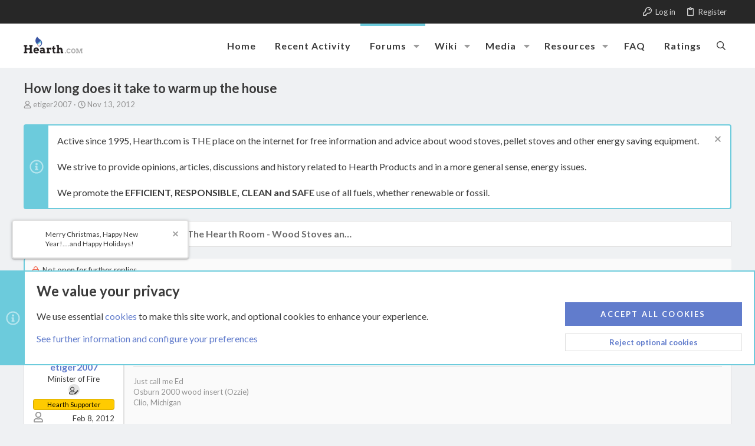

--- FILE ---
content_type: text/html; charset=utf-8
request_url: https://www.hearth.com/talk/threads/how-long-does-it-take-to-warm-up-the-house.94331/
body_size: 52312
content:
<!DOCTYPE html>











	
	





	
	


















	





















	











	



























	







	



























	






	




































<html id="XF" lang="en-US" dir="LTR"
	  data-xf="2.3"
	  style="font-size: 62.5%;"
	  data-app="public"
	  data-template="thread_view"
	  data-container-key="node-6"
	  data-content-key="thread-94331"
	  data-logged-in="false"
	  data-cookie-prefix="live_"
	  data-csrf="1769008857,9c3fe7164dfa02eb2fe7139d5667b732"
	  class="has-no-js template-thread_view  uix_page--fixed uix_responsiveStaffBar  uix_hasCrumbs uix_hasPageAction"
	  >
	<head>

		<meta charset="utf-8" />
		<title>How long does it take to warm up the house | Hearth.com Forums Home</title>
		<link rel="manifest" href="/talk/webmanifest.php">
		
		<meta name="apple-mobile-web-app-title" content="Hearth.com Forums Home">
		
		
		<meta http-equiv="X-UA-Compatible" content="IE=Edge" />
		<meta name="viewport" content="width=device-width, initial-scale=1, viewport-fit=cover">
		
		
			
				<meta name="theme-color" content="#6ccbdc" />
				<meta name="msapplication-TileColor" content="rgb(108, 203, 220)">
			
		
		
		
		<meta name="apple-mobile-web-app-title" content="Hearth.com Forums Home">

		
			
		<meta name="description" content="Ok I got home and started the kindling at 3:30pm its been cold all day in the mid to low 30&#039;s, the house was at 65 degrees when I started, it is now 72..." />
		<meta property="og:description" content="Ok I got home and started the kindling at 3:30pm its been cold all day in the mid to low 30&#039;s, the house was at 65 degrees when I started, it is now 72 degrees at 5:45pm.  The downstairs is about 1300 sq ft and the upstairs is 400 with two bedrooms and a hall.  How does this compare to you? The..." />
		<meta property="twitter:description" content="Ok I got home and started the kindling at 3:30pm its been cold all day in the mid to low 30&#039;s, the house was at 65 degrees when I started, it is now 72 degrees at 5:45pm.  The downstairs is about..." />
	
		
			<meta property="og:url" content="https://www.hearth.com/talk/threads/how-long-does-it-take-to-warm-up-the-house.94331/" />
		
			<link rel="canonical" href="https://www.hearth.com/talk/threads/how-long-does-it-take-to-warm-up-the-house.94331/" />
		

		
			
	
	
	<meta property="og:site_name" content="Hearth.com Forums Home" />


		
		
			
	
	
	<meta property="og:type" content="website" />


		
		
			
	
	
	
		<meta property="og:title" content="How long does it take to warm up the house" />
		<meta property="twitter:title" content="How long does it take to warm up the house" />
	


		
		
		
		

		
	<script>
		function gtag(){console.warn("Google Analytics event not logged.")}
	</script>


	
	
	
	
	
		
	
	
	
	
	<link rel="stylesheet" href="/talk/css.php?css=public%3Anormalize.css%2Cpublic%3Afa.css%2Cpublic%3Anormalize.css%2Cpublic%3Afa.css%2Cpublic%3Acore.less%2Cpublic%3Aapp.less&amp;s=29&amp;l=1&amp;d=1768425084&amp;k=26d0da7e6d9e6b5d886ef22c10eba034104f0dd3" />
	
	

	
	
	
		
	

	<link rel="stylesheet" href="/talk/css.php?css=public%3Aallm_tag_check_post_links_status.less&amp;s=29&amp;l=1&amp;d=1768425084&amp;k=c076abb4cb6fa50142601e8735bf7959b912a77b" />
<link rel="stylesheet" href="/talk/css.php?css=public%3Abb_code.less&amp;s=29&amp;l=1&amp;d=1768425084&amp;k=176d0e86b34ae1be656a11048b4bdef26ccd5022" />
<link rel="stylesheet" href="/talk/css.php?css=public%3Ahearth.less&amp;s=29&amp;l=1&amp;d=1768425084&amp;k=17f349d3720cdc88f7c4023f3800c50d454f22c5" />
<link rel="stylesheet" href="/talk/css.php?css=public%3Amessage.less&amp;s=29&amp;l=1&amp;d=1768425084&amp;k=bdd2c3e8d3231ae9a3bcbd9df4043fe576df12c6" />
<link rel="stylesheet" href="/talk/css.php?css=public%3Anotices.less&amp;s=29&amp;l=1&amp;d=1768425084&amp;k=6a2884247d8997f4a6d8627015cdc54c000b48ad" />
<link rel="stylesheet" href="/talk/css.php?css=public%3Ashare_controls.less&amp;s=29&amp;l=1&amp;d=1768425084&amp;k=a63171a9e0468d083abbd27c1b360e91b7bab25d" />
<link rel="stylesheet" href="/talk/css.php?css=public%3Asiropu_ads_manager_ad.less&amp;s=29&amp;l=1&amp;d=1768425084&amp;k=39677475ab5f50b2c8dcc4bfac2fd6ccbabb83ef" />
<link rel="stylesheet" href="/talk/css.php?css=public%3Astructured_list.less&amp;s=29&amp;l=1&amp;d=1768425084&amp;k=2ba055e6f325da06af9cf5c68a6cda46360ea919" />
<link rel="stylesheet" href="/talk/css.php?css=public%3Ath_uix_staffPost.less&amp;s=29&amp;l=1&amp;d=1768425084&amp;k=2a8bfa6193ccc59ae7ec321eb46d6db37aff9537" />
<link rel="stylesheet" href="/talk/css.php?css=public%3Ath_uix_threadStarterPost.less&amp;s=29&amp;l=1&amp;d=1768425084&amp;k=2a22a0574756bb18c20f4ab83e0c45cb17fd32b3" />
<link rel="stylesheet" href="/talk/css.php?css=public%3Auix.less&amp;s=29&amp;l=1&amp;d=1768425084&amp;k=b4502b8c0f9e200470dc60e0c484430fbc9c5dc3" />
<link rel="stylesheet" href="/talk/css.php?css=public%3Auix_socialMedia.less&amp;s=29&amp;l=1&amp;d=1768425084&amp;k=83afbdc875e0740efe0a1604781576d63658972e" />
<link rel="stylesheet" href="/talk/css.php?css=public%3Aextra.less&amp;s=29&amp;l=1&amp;d=1768425084&amp;k=13cca91f811b2894daf7cb2077656f8c432619d3" />

	
		<link href='//fonts.googleapis.com/css?family=Lato:300,400,700' rel='stylesheet' type='text/css'>
	
	
		<script src="/talk/js/xf/preamble.min.js?_v=5a3ecc97"></script>
	
	
	<script src="/talk/js/vendor/vendor-compiled.js?_v=5a3ecc97" defer></script>
	<script src="/talk/js/xf/core-compiled.js?_v=5a3ecc97" defer></script>

	<script>
	XF.samViewCountMethod = "view";
	XF.samServerTime = 1769008857;
	XF.samItem = ".samItem";
	XF.samCodeUnit = ".samCodeUnit";
	XF.samBannerUnit = ".samBannerUnit";
</script>


<script>
	window.addEventListener('DOMContentLoaded', () => {
		var bkp = document.querySelectorAll('div[data-ba]');
		if (bkp) {
			bkp.forEach(item => {
				var ad = item;
				if (ad.querySelector('ins.adsbygoogle').style.display == 'none') {
					 XF.ajax('GET', XF.canonicalizeUrl('index.php?sam-item/' + ad.dataset.ba + '/get-backup'), {}, data => {
						 if (data.backup) {
							 ad.html(data.backup);
						 }
					 }, { skipDefault: true, global: false});
				}
			});
		}
		const advHere = document.querySelectorAll('.samAdvertiseHereLink');
		if (advHere) {
			advHere.forEach(item => {
				var unit = item.parentNode;
				if (unit.classList.contains('samCustomSize')) {
					unit.style.marginBottom = 20;
				}
			});
		}
		const ff = document.querySelectorAll('div[data-position="footer_fixed"] > div[data-cv="true"]');
		if (ff) {
			ff.forEach(item => {
				XF.trigger(item, 'adView');
			});
		}
	});
</script>
	
	

		
			
		

		
	


	
	<script>
		XF.ready(() =>
		{
			XF.extendObject(true, XF.config, {
				// 
				userId: 0,
				enablePush: false,
				pushAppServerKey: '',
				url: {
					fullBase: 'https://www.hearth.com/talk/',
					basePath: '/talk/',
					css: '/talk/css.php?css=__SENTINEL__&s=29&l=1&d=1768425084',
					js: '/talk/js/__SENTINEL__?_v=5a3ecc97',
					icon: '/talk/data/local/icons/__VARIANT__.svg?v=1768425082#__NAME__',
					iconInline: '/talk/styles/fa/__VARIANT__/__NAME__.svg?v=5.15.3',
					keepAlive: '/talk/login/keep-alive'
				},
				cookie: {
					path: '/',
					domain: '',
					prefix: 'live_',
					secure: true,
					consentMode: 'advanced',
					consented: []
				},
				cacheKey: 'f3ed7234243583f554e27d349fe769c5',
				csrf: '1769008857,9c3fe7164dfa02eb2fe7139d5667b732',
				js: {"\/talk\/js\/AddonsLab\/LinkChecker\/status-update-xf23.js?_v=5a3ecc97":true,"\/talk\/js\/siropu\/am\/core.min.js?_v=5a3ecc97":true,"\/talk\/js\/themehouse\/uix\/ripple.min.js?_v=5a3ecc97":true,"\/talk\/js\/themehouse\/global\/20210125.min.js?_v=5a3ecc97":true,"\/talk\/js\/themehouse\/uix\/index.min.js?_v=5a3ecc97":true,"\/talk\/js\/themehouse\/uix\/vendor\/hover-intent\/hoverintent.min.js?_v=5a3ecc97":true},
				fullJs: false,
				css: {"public:allm_tag_check_post_links_status.less":true,"public:bb_code.less":true,"public:hearth.less":true,"public:message.less":true,"public:notices.less":true,"public:share_controls.less":true,"public:siropu_ads_manager_ad.less":true,"public:structured_list.less":true,"public:th_uix_staffPost.less":true,"public:th_uix_threadStarterPost.less":true,"public:uix.less":true,"public:uix_socialMedia.less":true,"public:extra.less":true},
				time: {
					now: 1769008857,
					today: 1768971600,
					todayDow: 3,
					tomorrow: 1769058000,
					yesterday: 1768885200,
					week: 1768453200,
					month: 1767243600,
					year: 1767243600
				},
				style: {
					light: '',
					dark: '',
					defaultColorScheme: 'light'
				},
				borderSizeFeature: '2px',
				fontAwesomeWeight: 'r',
				enableRtnProtect: true,
				
				enableFormSubmitSticky: true,
				imageOptimization: 'optimize',
				imageOptimizationQuality: 0.85,
				uploadMaxFilesize: 20971520,
				uploadMaxWidth: 1600,
				uploadMaxHeight: 1600,
				allowedVideoExtensions: ["m4v","mov","mp4","mp4v","mpeg","mpg","ogv","webm"],
				allowedAudioExtensions: ["mp3","opus","ogg","wav"],
				shortcodeToEmoji: true,
				visitorCounts: {
					conversations_unread: '0',
					alerts_unviewed: '0',
					total_unread: '0',
					title_count: true,
					icon_indicator: true
				},
				jsMt: {"xf\/action.js":"5bc1faf6","xf\/embed.js":"911ab02e","xf\/form.js":"ae31a7ae","xf\/structure.js":"5bc1faf6","xf\/tooltip.js":"ae31a7ae"},
				jsState: {},
				publicMetadataLogoUrl: '',
				publicPushBadgeUrl: 'https://www.hearth.com/talk/styles/default/xenforo/bell.png'
			})

			XF.extendObject(XF.phrases, {
				// 
"time.day": "{count} day",
"time.days": "{count} days",
"time.hour": "{count} hour",
"time.hours": "{count} hours",
"time.minute": "{count} minute",
"time.minutes": "{count} minutes",
"time.month": "{count} month",
"time.months": "{count} months",
"time.second": "{count} second",
"time.seconds": "{count} seconds",
"time.week": "time.week",
"time.weeks": "{count} weeks",
"time.year": "{count} year",
"time.years": "{count} years",
				date_x_at_time_y:     "{date} at {time}",
				day_x_at_time_y:      "{day} at {time}",
				yesterday_at_x:       "Yesterday at {time}",
				x_minutes_ago:        "{minutes} minutes ago",
				one_minute_ago:       "1 minute ago",
				a_moment_ago:         "A moment ago",
				today_at_x:           "Today at {time}",
				in_a_moment:          "In a moment",
				in_a_minute:          "In a minute",
				in_x_minutes:         "In {minutes} minutes",
				later_today_at_x:     "Later today at {time}",
				tomorrow_at_x:        "Tomorrow at {time}",
				short_date_x_minutes: "{minutes}m",
				short_date_x_hours:   "{hours}h",
				short_date_x_days:    "{days}d",

				day0: "Sunday",
				day1: "Monday",
				day2: "Tuesday",
				day3: "Wednesday",
				day4: "Thursday",
				day5: "Friday",
				day6: "Saturday",

				dayShort0: "Sun",
				dayShort1: "Mon",
				dayShort2: "Tue",
				dayShort3: "Wed",
				dayShort4: "Thu",
				dayShort5: "Fri",
				dayShort6: "Sat",

				month0: "January",
				month1: "February",
				month2: "March",
				month3: "April",
				month4: "May",
				month5: "June",
				month6: "July",
				month7: "August",
				month8: "September",
				month9: "October",
				month10: "November",
				month11: "December",

				active_user_changed_reload_page: "The active user has changed. Reload the page for the latest version.",
				server_did_not_respond_in_time_try_again: "The server did not respond in time. Please try again.",
				oops_we_ran_into_some_problems: "Oops! We ran into some problems.",
				oops_we_ran_into_some_problems_more_details_console: "Oops! We ran into some problems. Please try again later. More error details may be in the browser console.",
				file_too_large_to_upload: "The file is too large to be uploaded.",
				uploaded_file_is_too_large_for_server_to_process: "The uploaded file is too large for the server to process.",
				files_being_uploaded_are_you_sure: "Files are still being uploaded. Are you sure you want to submit this form?",
				attach: "Attach files",
				rich_text_box: "Rich text box",
				close: "Close",
				link_copied_to_clipboard: "Link copied to clipboard.",
				text_copied_to_clipboard: "Text copied to clipboard.",
				loading: "Loading…",
				you_have_exceeded_maximum_number_of_selectable_items: "You have exceeded the maximum number of selectable items.",

				processing: "Processing",
				'processing...': "Processing…",

				showing_x_of_y_items: "Showing {count} of {total} items",
				showing_all_items: "Showing all items",
				no_items_to_display: "No items to display",

				number_button_up: "Increase",
				number_button_down: "Decrease",

				push_enable_notification_title: "Push notifications enabled successfully at Hearth.com Forums Home",
				push_enable_notification_body: "Thank you for enabling push notifications!",

				pull_down_to_refresh: "Pull down to refresh",
				release_to_refresh: "Release to refresh",
				refreshing: "Refreshing…"
			})
		})
	
document.querySelectorAll(".file-preview").forEach(filePreview=>{filePreview.addEventListener("click",()=>{gtag('event','file_download',{link_url:(new URL(filePreview.getAttribute("href"),window.location.origin)).href, file_name:filePreview.parentNode.querySelector('.file-name').textContent});});});document.querySelectorAll('.shareButtons-button').forEach(shareButton=>{shareButton.addEventListener('click',()=>{gtag('event','share',{method:shareButton.getAttribute('class').match(/.*shareButtons-button--(.*?)$|\s/)[1]});});});document.querySelectorAll('.bookmarkLink:not(.is-bookmarked)').forEach(bookmarkLink=>{bookmarkLink.addEventListener('click',()=>{gtag('event','bookmark');});});document.querySelectorAll(".js-installPromptButton").forEach(a=>{a.addEventListener("click",()=>{gtag("event","app_install_prompt")})});window.addEventListener("appinstalled",()=>{gtag("event","app_install")});XF.PWA&&XF.PWA.isRunning()&&document.addEventListener("visibilitychange",()=>{"visible"===document.visibilityState&&gtag("event","app_open")});
</script>
	
	<script src="/talk/js/AddonsLab/LinkChecker/status-update-xf23.js?_v=5a3ecc97" defer></script>
<script src="/talk/js/siropu/am/core.min.js?_v=5a3ecc97" defer></script>
<script src="/talk/js/themehouse/uix/ripple.min.js?_v=5a3ecc97" defer></script>
<script src="/talk/js/themehouse/global/20210125.min.js?_v=5a3ecc97" defer></script>
<script src="/talk/js/themehouse/uix/index.min.js?_v=5a3ecc97" defer></script>
<script src="/talk/js/themehouse/uix/vendor/hover-intent/hoverintent.min.js?_v=5a3ecc97" defer></script>
<script>
XF.ready(() =>
{

	// detect android device. Added to fix the dark pixel bug https://github.com/Audentio/xf2theme-issues/issues/1055

	var ua = navigator.userAgent.toLowerCase();
	var isAndroid = ua.indexOf("android") > -1; //&& ua.indexOf("mobile");

	if(isAndroid) {
	document.querySelector("html").classList.add("device--isAndroid");
	}	

})
</script>
<script>
XF.ready(() =>
{

		
			var sidebar = document.querySelector('.p-body-sidebar');
			var backdrop = document.querySelector('.p-body-sidebar [data-ocm-class="offCanvasMenu-backdrop"]');
		
			var hasSidebar = document.querySelector('.p-body-sidebar') !== null;
			var hasBackdrop = document.querySelector('.p-body-sidebar [data-ocm-class="offCanvasMenu-backdrop"]') !== null;
			var sidebarTrigger = document.querySelector('.uix_sidebarCanvasTrigger') !== null;
			var sidebarInner = document.querySelector('.uix_sidebarCanvasTrigger') !== null;
			
			if (sidebarTrigger) {
				document.querySelector('.uix_sidebarCanvasTrigger').addEventListener("click", (e) => {
					e.preventDefault();

					sidebar.style.display = "block";;
					window.setTimeout(function() {
						sidebar.classList.add('offCanvasMenu');
						sidebar.classList.add('offCanvasMenu--blocks');
						sidebar.classList.add('is-active');
						sidebar.classList.add('is-transitioning');
						document.querySelector('body').classList.add('sideNav--open');
					}, 50);
		
					if (hasSidebar) {
						window.setTimeout(function() {
							sidebar.classList.remove('is-transitioning');
						}, 250);
					}
		
					if (sidebarInner) {
						document.querySelector('.uix_sidebarInner').classList.add('offCanvasMenu-content');
						backdrop.classList.add('offCanvasMenu-backdrop');
						document.querySelector('body').classList.add('is-modalOpen');
					}
				})
			}
			if (hasBackdrop) {
				backdrop.addEventListener("click", (e) => {
					sidebar.classList.add('is-transitioning');
					sidebar.classList.remove('is-active');

					window.setTimeout(function() {
						sidebar.classList.remove('offCanvasMenu');
						sidebar.classList.remove('offCanvasMenu--blocks');
						sidebar.classList.remove('is-transitioning');
						document.querySelector('.uix_sidebarInner').classList.remove('offCanvasMenu-content');
						backdrop.classList.remove('offCanvasMenu-backdrop');
						document.querySelector('body').classList.remove('is-modalOpen');
						sidebar.style.display="";
					}, 250);
				});
			}
		
	
})
</script>
<script>
XF.ready(() =>
{

	/****** OFF CANVAS ******/

    var panels = {
        navigation: {
            position: 1,
        },
        account: {
            position: 2,
        },
        inbox: {
            position: 3,
        },
        alerts: {
            position: 4,
        },
    };

    var tabsContainer = document.querySelector(".sidePanel__tabs");

    var activeTab = "navigation";

    var activeTabPosition = panels[activeTab].position;

    function generateDirections() {
        var tabPanels = document.querySelectorAll(".sidePanel__tabPanel");
        tabPanels.forEach(function (tabPanel) {
            var tabPosition = tabPanel.getAttribute("data-content");
            var activeTabPosition = panels[activeTab].position;

            if (tabPosition != activeTab) {
                if (panels[tabPosition].position < activeTabPosition) {
                    tabPanel.classList.add("is-left");
                }

                if (panels[tabPosition].position > activeTabPosition) {
                    tabPanel.classList.add("is-right");
                }
            }
        });
    }

    generateDirections();

	if (tabsContainer) {
		var sidePanelTabs = tabsContainer.querySelectorAll(".sidePanel__tab");
	}
	
	if (sidePanelTabs && sidePanelTabs.length > 0) {
		sidePanelTabs.forEach(function (tab) {
			tab.addEventListener("click", function () {
				sidePanelTabs.forEach(function (tab) {
					tab.classList.remove("sidePanel__tab--active");
				});
				this.classList.add("sidePanel__tab--active");

				activeTab = this.getAttribute("data-attr");

				var tabPanels = document.querySelectorAll(".sidePanel__tabPanel");
				tabPanels.forEach(function (tabPanel) {
					tabPanel.classList.remove("is-active");
				});

				var activeTabPanel = document.querySelector(
					'.sidePanel__tabPanel[data-content="' + activeTab + '"]'
				);
				activeTabPanel.classList.add("is-active");

				var tabPanels = document.querySelectorAll(".sidePanel__tabPanel");
				tabPanels.forEach(function (tabPanel) {
					tabPanel.classList.remove("is-left", "is-right");
				});

				generateDirections();
			});
		});
	}
	
})
</script>
<script>
XF.ready(() =>
{


	/******** extra info post toggle ***********/
	
    XF.thThreadsUserExtraTrigger = {
        eventNameSpace: 'XFthThreadsUserExtraTrigger',

        init: function(e) {},

        click: function(e) {
            var target = e.target;
            var parent = target.closest('.message-user');
            var triggerContainer = target.parentElement.closest('.thThreads__userExtra--toggle');
            var container = triggerContainer.previousElementSibling;
            var child = container.querySelector('.message-userExtras');
            var eleHeight = child.offsetHeight;

            if (parent.classList.contains('userExtra--expand')) {
                container.style.height = eleHeight + 'px';
                parent.classList.toggle('userExtra--expand');
                setTimeout(function() {
                    container.style.height = '0';
                    setTimeout(function() {
                        container.style.height = '';
                    }, 200);
                }, 17);
            } else {
                container.style.height = eleHeight + 'px';
                setTimeout(function() {
                    parent.classList.toggle('userExtra--expand');
                    container.style.height = '';
                }, 200);
            }
        }
    };

    document.body.addEventListener('click', function(event) {
        var target = event.target;
        if (target.matches('.thThreads__userExtra--trigger')) {
            XF.thThreadsUserExtraTrigger.click(event);
        }
    });
	
	
})
</script>
<script>
XF.ready(() =>
{


	/******** Backstretch images ***********/

		


})
</script>
<script>
XF.ready(() =>
{


	// sidenav canvas blur fix

    document.querySelectorAll('.p-body-sideNavTrigger .button').forEach(function (button) {
        button.addEventListener('click', function () {
            document.body.classList.add('sideNav--open');
        });
    });

    document.querySelectorAll("[data-ocm-class='offCanvasMenu-backdrop']").forEach(function (backdrop) {
        backdrop.addEventListener('click', function () {
            document.body.classList.remove('sideNav--open');
        });
    });

    document.addEventListener('editor:start', function (event) {
        if (typeof event !== 'undefined' && typeof event.target !== 'undefined') {
            var ele = event.target;
            if (event?.target) {
				var ele = event.target;
				if (!ele.classList==undefined) {
					if (ele.classList.contains('js-editor')) {
						var wrapper = ele.closest('.message-editorWrapper');
						if (wrapper) {
							setTimeout(function () {
								var innerEle = wrapper.querySelector('.fr-element');
								if (innerEle) {
									innerEle.addEventListener('focus', function (e) {
										document.documentElement.classList.add('uix_editor--focused');
									});
									innerEle.addEventListener('blur', function (e) {
										document.documentElement.classList.remove('uix_editor--focused');
									});
								}
							}, 0);
						}
					}
				}
			}
        }
    });

})
</script>
<script>
XF.ready(() =>
{

	// off canvas menu closer keyboard shortcut
    document.body.addEventListener('keyup', function (e) {
        switch (e.key) {
            case 'Escape':
                var offCanvasMenu = document.querySelector('.offCanvasMenu.is-active');
                if (offCanvasMenu) {
                    var backdrop = offCanvasMenu.querySelector('.offCanvasMenu-backdrop');
                    if (backdrop) {
                        backdrop.click();
                    }
                }
                return;
        }
    });
	
})
</script>
<script>
XF.ready(() =>
{

    let uixMegaHovered = false;
    const navEls = document.querySelectorAll('.uix-navEl--hasMegaMenu');
    const pNav = document.querySelector('.p-nav');
    let menu;

    function handleMouseOver() {
        if (uixMegaHovered) {
            menu = this.getAttribute('data-nav-id');
            pNav.classList.add('uix_showMegaMenu');

            document.querySelectorAll('.uix_megaMenu__content').forEach(function (content) {
                content.classList.remove('uix_megaMenu__content--active');
            });

            document
                .querySelector('.uix_megaMenu__content--' + menu)
                .classList.add('uix_megaMenu__content--active');
        }
    }

    function handleMouseEnter() {
        uixMegaHovered = true;
    }

    function handleMouseLeave() {
        pNav.classList.remove('uix_showMegaMenu');
        uixMegaHovered = false;
    }

    navEls.forEach(function (navEl) {
        navEl.addEventListener('mouseover', handleMouseOver);
    });

    pNav.addEventListener('mouseenter', handleMouseEnter);
    pNav.addEventListener('mouseleave', handleMouseLeave);
	
})
</script>
<script>
XF.ready(() =>
{

/******** signature collapse toggle ***********/
  setTimeout(function() {
    var maxHeight = 100;

    var signatures = document.querySelectorAll('.message-signature');

    signatures.forEach(function(signature) {
      var wrapper = signature.querySelector('.bbWrapper');
      if (wrapper) {
        var height = wrapper.clientHeight;
        if (height > maxHeight) {
          signature.classList.add('message-signature--expandable');
        }
      }
    });

    /*** expand function ***/
    function expand(container, canClose) {
      var inner = container.querySelector('.bbWrapper');
      var eleHeight = inner ? inner.clientHeight : 0;
      var isExpanded = container.classList.contains('message-signature--expanded');

      if (isExpanded) {
        if (canClose) {
          container.style.height = eleHeight + 'px';
          container.classList.remove('message-signature--expanded');
          setTimeout(function() {
            container.style.height = maxHeight + 'px';
            setTimeout(function() {
              container.style.height = '';
            }, 200);
          }, 17);
        }
      } else {
        container.style.height = eleHeight + 'px';
        setTimeout(function() {
          container.classList.add('message-signature--expanded');
          container.style.height = '';
        }, 200);
      }
    }

    var hash = window.location.hash;
    if (hash && hash.indexOf('#') === 0) {
      var replacedHash = hash.replace('#', '');
      var ele = document.getElementById(replacedHash);
      if (ele) {
        ele.scrollIntoView();
      }
    }

    /*** handle hover ***/
    

    /*** handle click ***/
    var signatureExpandButtons = document.querySelectorAll('.uix_signatureExpand');

    signatureExpandButtons.forEach(function(button) {
      button.addEventListener('click', function() {
        var container = button.closest('.message-signature');
        expand(container, true);
      });
    });
  }, 0);
		
})
</script>
<script>
XF.ready(() =>
{

			setTimeout(function() {
				var doc = document.querySelector('html');
				editor = XF.getEditorInContainer(doc);
				if (!!editor && !!editor.ed) {
					editor.ed.events.on('focus', function() {
						if (document.querySelector('.uix_fabBar')) {
							var fabBar = document.querySelector('.uix_fabBar');
							fabBar.style.display = 'none';
						}
						
					});
					editor.ed.events.on('blur', function() {
						if (document.querySelector('.uix_fabBar')) {
							var fabBar = document.querySelector('.uix_fabBar');
							fabBar.style.display = '';
						}
					});
				}
			}, 100);
	
})
</script>
<script>
XF.ready(() =>
{

document.addEventListener('ajax:complete', function(e) {
		
	if (typeof e.detail == 'undefined') {
		return;
		}
    var xhr = e.detail[0];
    var status = e.detail[1];

    var data = xhr.responseJSON;
    if (!data) {
        return;
    }
    if (data.visitor) {
        var totalUnreadBadge = document.querySelector('.js-uix_badge--totalUnread');
        if (totalUnreadBadge) {
            totalUnreadBadge.dataset.badge = data.visitor.total_unread;
        }
    }
});
	
})
</script>

	
	

	



<script src="/talk/js/themehouse/uix/defer.min.js?_v=5a3ecc97" defer></script>


	
<script src="/talk/js/themehouse/uix/deferFab.min.js?_v=5a3ecc97" defer></script>


	
<script src="/talk/js/themehouse/uix/deferNodesCollapse.min.js?_v=5a3ecc97" defer></script>


	
<script src="/talk/js/themehouse/uix/deferWidthToggle.min.js?_v=5a3ecc97" defer></script>







	



	
	
	
	

	

	

	
		
	



	

	

	
	
	
	


		
			<link rel="icon" type="image/png" href="https://www.hearth.com/talk/styles/hearth/hearth/hearth-logo.png" sizes="32x32" />
		
		
		

		

		
			
		

	 <script src="https://lib.tashop.co/hearth/adengine.js" async data-tmsclient="Hearth" data-layout="ros" data-debug="true"></script> <script> window.TAS = window.TAS || { cmd: [] } </script> 

</head>

	<body data-template="thread_view">

	

		
			
		

		
	


	

		
			
		

		
	

		<style>
	.p-pageWrapper .p-navSticky {
		top: 40px !important;
	}

	
		@media (max-width: 900px) {
			.p-pageWrapper .p-navSticky {
				top: 0 !important;
			}
		}
	

	
	

	
	
	
		
			
			
				
			
		
	

	

	
		
	

		
		
		.uix_mainTabBar {top: 115px !important;}
		.uix_stickyBodyElement:not(.offCanvasMenu) {
			top: 135px !important;
			min-height: calc(100vh - 135px) !important;
		}
		.uix_sidebarInner .uix_sidebar--scroller {margin-top: 135px;}
		.uix_sidebarInner {margin-top: -135px;}
		.p-body-sideNavInner .uix_sidebar--scroller {margin-top: 135px;}
		.p-body-sideNavInner {margin-top: -135px;}
		.uix_stickyCategoryStrips {top: 135px !important;}
		#XF .u-anchorTarget {
			height: 135px;
			margin-top: -135px;
		}
	
		
			
			@media(max-width: 900px) {
				
				.uix_mainTabBar {top: 75pxpx !important;}
				.uix_stickyBodyElement:not(.offCanvasMenu) {
					top: 95px !important;
					min-height: calc(100vh - 95px) !important;
				}
				.uix_sidebarInner .uix_sidebar--scroller {margin-top: 95px;}
				.uix_sidebarInner {margin-top: -95px;}
				.p-body-sideNavInner .uix_sidebar--scroller {margin-top: 95px;}
				.p-body-sideNavInner {margin-top: -95px;}
				.uix_stickyCategoryStrips {top: 95px !important;}
				#XF .u-anchorTarget {
					height: 95px;
					margin-top: -95px;
				}
			}
		

		
			@media (max-width: $uix_sidebarBreakpoint) {
		
				.p-sectionLinks {display: none;}

				

				.uix_mainTabBar {top: 115px !important;}
				.uix_stickyBodyElement:not(.offCanvasMenu) {
					top: 135px !important;
					min-height: calc(100vh - 135px) !important;
				}
				.uix_sidebarInner .uix_sidebar--scroller {margin-top: 135px;}
				.uix_sidebarInner {margin-top: -135px;}
				.p-body-sideNavInner .uix_sidebar--scroller {margin-top: 135px;}
				.p-body-sideNavInner {margin-top: -135px;}
				.uix_stickyCategoryStrips {top: 135px !important;}
				#XF .u-anchorTarget {
					height: 135px;
					margin-top: -135px;
				}

				
					@media(max-width: 900px) {
						

						.uix_mainTabBar {top: 75px !important;}
						.uix_stickyBodyElement:not(.offCanvasMenu) {
							top: 95px !important;
							min-height: calc(100vh - 95px) !important;
						}
						.uix_sidebarInner .uix_sidebar--scroller {margin-top: 95px;}
						.uix_sidebarInner {margin-top: -95px;}
						.p-body-sideNavInner .uix_sidebar--scroller {margin-top: 95px;}
						.p-body-sideNavInner {margin-top: -95px;}
						.uix_stickyCategoryStrips {top: 95px !important;}
						#XF .u-anchorTarget {
							height: 95px;
							margin-top: -95px;
						}
					}
				
		
			}
		
	

	.uix_sidebarNav .uix_sidebar--scroller {max-height: calc(100vh - 95px);}
	
	
</style>
		<div id="jumpToTop"></div>

		

		<div class="uix_pageWrapper--fixed">
			<div class="p-pageWrapper" id="top">

				
					
	
	
		<div class="p-staffBar " data-xf-init="sticky-header">
			<div class="pageContent">
				
					
	

					

					
						<div class="p-nav-opposite">
							
								
								
							
								
		
			
				
					<div class="p-navgroup p-account p-navgroup--guest">
						
							
								
	
		
		
	
		
			<a href="/talk/login/" class="p-navgroup-link p-navgroup-link--textual p-navgroup-link--logIn" data-xf-click="menu" tabindex="0" aria-expanded="false" aria-haspopup="true">
				<i></i>
				<span class="p-navgroup-linkText">Log in</span>
			</a>
			<div class="menu menu--structural menu--medium" data-menu="menu" aria-hidden="true" data-href="/talk/login/"></div>
		
	
	
		
			<a href="/talk/register/" class="p-navgroup-link u-ripple p-navgroup-link--textual p-navgroup-link--register" data-xf-click="overlay" data-follow-redirects="on">
				<i></i>
				<span class="p-navgroup-linkText">Register</span>
			</a>
		
	

	

							
						
					</div>
				
				
				
	

			
		
	
							
						</div>
					

				
			</div>
		</div>
	



					

					

					
						
						
							<header class="p-header" id="header">
								<div class="p-header-inner">
									
						
							<div class="p-header-content">
								
									
										
	
	<div class="p-header-logo p-header-logo--image">
		<a class="uix_logo" href="https://www.hearth.com">
			
				

	

	
		
		

		
	

	

	<picture data-variations="{&quot;default&quot;:{&quot;1&quot;:&quot;\/talk\/styles\/hearth\/hearth\/hearth-logo.png&quot;,&quot;2&quot;:&quot;\/talk\/styles\/hearth\/hearth\/hearth-logo-2x.png&quot;}}">
		
		
		

		

		<img src="/talk/styles/hearth/hearth/hearth-logo.png" srcset="/talk/styles/hearth/hearth/hearth-logo-2x.png 2x" width="100" height="36" alt="Hearth.com Forums Home"  />
	</picture>


				
		</a>
		
			<a class="uix_logoSmall" href="https://www.hearth.com">
				

	

	
		
		

		
	

	

	<picture data-variations="{&quot;default&quot;:{&quot;1&quot;:&quot;\/talk\/styles\/hearth\/images\/uix-brandmark.png&quot;,&quot;2&quot;:null}}">
		
		
		

		

		<img src="/talk/styles/hearth/images/uix-brandmark.png"  width="" height="" alt="Hearth.com Forums Home"  />
	</picture>


			</a>
		
	</div>


									

									
										<div class="p-nav-opposite">
											
												
		
			
				
				
					<div class="p-navgroup p-discovery">
						
							
	

							
	
		
		
			<div class="uix_searchBar">
				<div class="uix_searchBarInner">
					<form action="/talk/search/search" method="post" class="uix_searchForm" data-xf-init="quick-search">
						<a class="uix_search--close">
							<i class="fa--xf far fa-window-close "><svg xmlns="http://www.w3.org/2000/svg" role="img" aria-hidden="true" ><use href="/talk/data/local/icons/regular.svg?v=1768425082#window-close"></use></svg></i>
						</a>
						<input type="text" class="input js-uix_syncValue uix_searchInput uix_searchDropdown__trigger" autocomplete="off" data-uixsync="search" name="keywords" placeholder="Search…" aria-label="Search" data-menu-autofocus="true" />
						<a href="/talk/search/"
						   class="uix_search--settings u-ripple"
						   data-xf-key="/"
						   aria-label="Search"
						   aria-expanded="false"
						   aria-haspopup="true"
						   title="Search">
							<i class="fa--xf far fa-cog "><svg xmlns="http://www.w3.org/2000/svg" role="img" aria-hidden="true" ><use href="/talk/data/local/icons/regular.svg?v=1768425082#cog"></use></svg></i>
						</a>
						<span class=" uix_searchIcon">
							<i class="fa--xf far fa-search "><svg xmlns="http://www.w3.org/2000/svg" role="img" aria-hidden="true" ><use href="/talk/data/local/icons/regular.svg?v=1768425082#search"></use></svg></i>
						</span>
						<input type="hidden" name="_xfToken" value="1769008857,9c3fe7164dfa02eb2fe7139d5667b732" />
					</form>
				</div>

				
					<a class="uix_searchIconTrigger p-navgroup-link p-navgroup-link--iconic p-navgroup-link--search u-ripple"
					   aria-label="Search"
					   aria-expanded="false"
					   aria-haspopup="true"
					   title="Search">
						<i aria-hidden="true"></i>
					</a>
				

				
					<a href="/talk/search/"
					   class="p-navgroup-link p-navgroup-link--iconic p-navgroup-link--search u-ripple js-uix_minimalSearch__target"
					   data-xf-click="menu"
					   aria-label="Search"
					   aria-expanded="false"
					   aria-haspopup="true"
					   title="Search">
						<i aria-hidden="true"></i>
					</a>
				

				<div class="menu menu--structural menu--wide" data-menu="menu" aria-hidden="true">
					<form action="/talk/search/search" method="post"
						  class="menu-content"
						  data-xf-init="quick-search">
						<h3 class="menu-header">Search</h3>
						
						<div class="menu-row">
							
								<div class="inputGroup inputGroup--joined">
									<input type="text" class="input js-uix_syncValue" name="keywords" data-acurl="/talk/search/auto-complete" data-uixsync="search" placeholder="Search…" aria-label="Search" data-menu-autofocus="true" />
									
			<select name="constraints" class="js-quickSearch-constraint input" aria-label="Search within">
				<option value="">Everywhere</option>
<option value="{&quot;search_type&quot;:&quot;post&quot;}">Threads</option>
<option value="{&quot;search_type&quot;:&quot;post&quot;,&quot;c&quot;:{&quot;nodes&quot;:[6],&quot;child_nodes&quot;:1}}">This forum</option>
<option value="{&quot;search_type&quot;:&quot;post&quot;,&quot;c&quot;:{&quot;thread&quot;:94331}}">This thread</option>

			</select>
		
								</div>
								
						</div>

						
						<div class="menu-row">
							<label class="iconic"><input type="checkbox"  name="c[title_only]" value="1" /><i aria-hidden="true"></i><span class="iconic-label">Search titles only

										
											<span tabindex="0" role="button"
												  data-xf-init="tooltip" data-trigger="hover focus click" title="Tags will also be searched in content where tags are supported">

												<i class="fa--xf far fa-question-circle  u-muted u-smaller"><svg xmlns="http://www.w3.org/2000/svg" role="img" ><title>Note</title><use href="/talk/data/local/icons/regular.svg?v=1768425082#question-circle"></use></svg></i>
											</span></span></label>

						</div>
						
						<div class="menu-row">
							<div class="inputGroup">
								<span class="inputGroup-text" id="ctrl_search_menu_by_member">By:</span>
								<input type="text" class="input" name="c[users]" data-xf-init="auto-complete" placeholder="Member" aria-labelledby="ctrl_search_menu_by_member" />
							</div>
						</div>
						
<div class="menu-footer">
							<span class="menu-footer-controls">
								<button type="submit" class="button button--icon button--icon--search button--primary"><i class="fa--xf far fa-search "><svg xmlns="http://www.w3.org/2000/svg" role="img" aria-hidden="true" ><use href="/talk/data/local/icons/regular.svg?v=1768425082#search"></use></svg></i><span class="button-text">Search</span></button>
								<button type="submit" class="button " name="from_search_menu"><span class="button-text">Advanced search…</span></button>
							</span>
						</div>

						<input type="hidden" name="_xfToken" value="1769008857,9c3fe7164dfa02eb2fe7139d5667b732" />
					</form>
				</div>


				<div class="menu menu--structural menu--wide uix_searchDropdown__menu" aria-hidden="true">
					<form action="/talk/search/search" method="post"
						  class="menu-content"
						  data-xf-init="quick-search">
						
						
							<div class="menu-row">

								<div class="inputGroup">
									<input name="keywords"
										   class="js-uix_syncValue"
										   data-uixsync="search"
										   placeholder="Search…"
										   aria-label="Search"
										   type="hidden" />
									
			<select name="constraints" class="js-quickSearch-constraint input" aria-label="Search within">
				<option value="">Everywhere</option>
<option value="{&quot;search_type&quot;:&quot;post&quot;}">Threads</option>
<option value="{&quot;search_type&quot;:&quot;post&quot;,&quot;c&quot;:{&quot;nodes&quot;:[6],&quot;child_nodes&quot;:1}}">This forum</option>
<option value="{&quot;search_type&quot;:&quot;post&quot;,&quot;c&quot;:{&quot;thread&quot;:94331}}">This thread</option>

			</select>
		
								</div>
							</div>
							

						
						<div class="menu-row">
							<label class="iconic"><input type="checkbox"  name="c[title_only]" value="1" /><i aria-hidden="true"></i><span class="iconic-label">Search titles only

										
											<span tabindex="0" role="button"
												  data-xf-init="tooltip" data-trigger="hover focus click" title="Tags will also be searched in content where tags are supported">

												<i class="fa--xf far fa-question-circle  u-muted u-smaller"><svg xmlns="http://www.w3.org/2000/svg" role="img" aria-hidden="true" ><use href="/talk/data/local/icons/regular.svg?v=1768425082#question-circle"></use></svg></i>
											</span></span></label>

						</div>
						
						<div class="menu-row">
							<div class="inputGroup">
								<span class="inputGroup-text">By:</span>
								<input class="input" name="c[users]" data-xf-init="auto-complete" placeholder="Member" />
							</div>
						</div>
						
<div class="menu-footer">
							<span class="menu-footer-controls">
								<button type="submit" class="button button--icon button--icon--search button--primary"><i class="fa--xf far fa-search "><svg xmlns="http://www.w3.org/2000/svg" role="img" aria-hidden="true" ><use href="/talk/data/local/icons/regular.svg?v=1768425082#search"></use></svg></i><span class="button-text">Search</span></button>
								<a href="/talk/search/" class="button " rel="nofollow"><span class="button-text">Advanced…</span></a>
							</span>
						</div>

						<input type="hidden" name="_xfToken" value="1769008857,9c3fe7164dfa02eb2fe7139d5667b732" />
					</form>
				</div>
			</div>
		
	
	

						
					</div>
				
				
	

			
		
	
											
										</div>
									
								
							</div>
						
					
								</div>
							</header>
						
					
					

					
					
					

					
						<div class="p-navSticky p-navSticky--all " data-top-offset-breakpoints="
						[
							{
								&quot;breakpoint&quot;: &quot;0&quot;,
								&quot;offset&quot;: &quot;0&quot;
							}
							
							,{
								&quot;breakpoint&quot;: &quot;900px&quot;,
								&quot;offset&quot;: &quot;40px&quot;
							}	
							
							
						]
					" data-xf-init="sticky-header">
							
						<nav class="p-nav">
							<div class="p-nav-inner">
								
									
									
										
										
									<button type="button" class="button button--plain p-nav-menuTrigger js-uix_badge--totalUnread badgeContainer" data-badge="0" data-xf-click="off-canvas" data-menu=".js-headerOffCanvasMenu" role="button" tabindex="0" aria-label="Menu"><span class="button-text">
										<i aria-hidden="true"></i>
									</span></button>
									
								

								
	
	<div class="p-header-logo p-header-logo--image">
		<a class="uix_logo" href="https://www.hearth.com">
			
				

	

	
		
		

		
	

	

	<picture data-variations="{&quot;default&quot;:{&quot;1&quot;:&quot;\/talk\/styles\/hearth\/hearth\/hearth-logo.png&quot;,&quot;2&quot;:&quot;\/talk\/styles\/hearth\/hearth\/hearth-logo-2x.png&quot;}}">
		
		
		

		

		<img src="/talk/styles/hearth/hearth/hearth-logo.png" srcset="/talk/styles/hearth/hearth/hearth-logo-2x.png 2x" width="100" height="36" alt="Hearth.com Forums Home"  />
	</picture>


				
		</a>
		
			<a class="uix_logoSmall" href="https://www.hearth.com">
				

	

	
		
		

		
	

	

	<picture data-variations="{&quot;default&quot;:{&quot;1&quot;:&quot;\/talk\/styles\/hearth\/images\/uix-brandmark.png&quot;,&quot;2&quot;:null}}">
		
		
		

		

		<img src="/talk/styles/hearth/images/uix-brandmark.png"  width="" height="" alt="Hearth.com Forums Home"  />
	</picture>


			</a>
		
	</div>



								
									
										<div class="p-nav-scroller hScroller" data-xf-init="h-scroller" data-auto-scroll=".p-navEl.is-selected">
											<div class="hScroller-scroll">
												<ul class="p-nav-list js-offCanvasNavSource">
													
														<li>
															
	<div class="p-navEl u-ripple " >
		
			
				
	
	<a href="https://www.hearth.com"
			class="p-navEl-link  "
			
			data-xf-key="1"
			data-nav-id="home"><span>Home</span></a>

				
				
			
			
			
		
			
	
</div>

														</li>
													
														<li>
															
	<div class="p-navEl u-ripple " >
		
			
				
	
	<a href="/talk/whats-new/"
			class="p-navEl-link  "
			
			data-xf-key="2"
			data-nav-id="recent_activity"><span>Recent Activity</span></a>

				
				
			
			
			
		
			
	
</div>

														</li>
													
														<li>
															
	<div class="p-navEl u-ripple is-selected" data-has-children="true">
		
			
				
	
	<a href="/talk/"
			class="p-navEl-link p-navEl-link--splitMenu "
			
			
			data-nav-id="forums"><span>Forums</span></a>

				
					<a data-xf-key="3"
					   data-xf-click="menu"
					   data-menu-pos-ref="< .p-navEl"
					   class="p-navEl-splitTrigger"
					   role="button"
					   tabindex="0"
					   aria-label="Toggle expanded"
					   aria-expanded="false"
					   aria-haspopup="true">
					</a>
				
				
			
				
					<div class="menu menu--structural" data-menu="menu" aria-hidden="true">
						<div class="menu-content">
							
								
	
	
	<a href="/talk/whats-new/posts/"
			class="menu-linkRow u-ripple u-indentDepth0 js-offCanvasCopy "
			
			
			data-nav-id="newPosts"><span>New posts</span></a>

	

							
								
	
	
	<a href="/talk/search/?type=post"
			class="menu-linkRow u-ripple u-indentDepth0 js-offCanvasCopy "
			
			
			data-nav-id="searchForums"><span>Search forums</span></a>

	

							
								
	
	
	<a href="/talk/members/"
			class="menu-linkRow u-ripple u-indentDepth0 js-offCanvasCopy "
			
			
			data-nav-id="members"><span>Members</span></a>

	
		
			
	
	
	<a href="/talk/members/list/"
			class="menu-linkRow u-ripple u-indentDepth1 js-offCanvasCopy "
			
			
			data-nav-id="registeredMembers"><span>Registered members</span></a>

	

		
			
	
	
	<a href="/talk/online/"
			class="menu-linkRow u-ripple u-indentDepth1 js-offCanvasCopy "
			
			
			data-nav-id="currentVisitors"><span>Current visitors</span></a>

	

		
		
			<hr class="menu-separator" />
		
	

							
						</div>
					</div>
				
			
			
			
		
			
	
</div>

														</li>
													
														<li>
															
	<div class="p-navEl u-ripple " data-has-children="true">
		
			
				
	
	<a href="/talk/wiki/"
			class="p-navEl-link p-navEl-link--splitMenu "
			
			
			data-nav-id="EWRcarta"><span>Wiki</span></a>

				
					<a data-xf-key="4"
					   data-xf-click="menu"
					   data-menu-pos-ref="< .p-navEl"
					   class="p-navEl-splitTrigger"
					   role="button"
					   tabindex="0"
					   aria-label="Toggle expanded"
					   aria-expanded="false"
					   aria-haspopup="true">
					</a>
				
				
			
				
					<div class="menu menu--structural" data-menu="menu" aria-hidden="true">
						<div class="menu-content">
							
								
	
	
	<a href="/talk/wiki/special/pages"
			class="menu-linkRow u-ripple u-indentDepth0 js-offCanvasCopy "
			
			
			data-nav-id="EWRcarta_pages"><span>Pages</span></a>

	

							
								
	
	
	<a href="/talk/wiki/special/activity/"
			class="menu-linkRow u-ripple u-indentDepth0 js-offCanvasCopy "
			
			
			data-nav-id="EWRcarta_activity"><span>Latest activity</span></a>

	

							
						</div>
					</div>
				
			
			
			
		
			
	
</div>

														</li>
													
														<li>
															
	<div class="p-navEl u-ripple " data-has-children="true">
		
			
				
	
	<a href="/talk/media/"
			class="p-navEl-link p-navEl-link--splitMenu "
			
			
			data-nav-id="xfmg"><span>Media</span></a>

				
					<a data-xf-key="5"
					   data-xf-click="menu"
					   data-menu-pos-ref="< .p-navEl"
					   class="p-navEl-splitTrigger"
					   role="button"
					   tabindex="0"
					   aria-label="Toggle expanded"
					   aria-expanded="false"
					   aria-haspopup="true">
					</a>
				
				
			
				
					<div class="menu menu--structural" data-menu="menu" aria-hidden="true">
						<div class="menu-content">
							
								
	
	
	<a href="/talk/whats-new/media/"
			class="menu-linkRow u-ripple u-indentDepth0 js-offCanvasCopy "
			 rel="nofollow"
			
			data-nav-id="xfmgNewMedia"><span>New media</span></a>

	

							
								
	
	
	<a href="/talk/whats-new/media-comments/"
			class="menu-linkRow u-ripple u-indentDepth0 js-offCanvasCopy "
			 rel="nofollow"
			
			data-nav-id="xfmgNewComments"><span>New comments</span></a>

	

							
								
	
	
	<a href="/talk/search/?type=xfmg_media"
			class="menu-linkRow u-ripple u-indentDepth0 js-offCanvasCopy "
			
			
			data-nav-id="xfmgSearchMedia"><span>Search media</span></a>

	

							
						</div>
					</div>
				
			
			
			
		
			
	
</div>

														</li>
													
														<li>
															
	<div class="p-navEl u-ripple " data-has-children="true">
		
			
				
	
	<a href="/talk/resources/"
			class="p-navEl-link p-navEl-link--splitMenu "
			
			
			data-nav-id="xfrm"><span>Resources</span></a>

				
					<a data-xf-key="6"
					   data-xf-click="menu"
					   data-menu-pos-ref="< .p-navEl"
					   class="p-navEl-splitTrigger"
					   role="button"
					   tabindex="0"
					   aria-label="Toggle expanded"
					   aria-expanded="false"
					   aria-haspopup="true">
					</a>
				
				
			
				
					<div class="menu menu--structural" data-menu="menu" aria-hidden="true">
						<div class="menu-content">
							
								
	
	
	<a href="/talk/resources/latest-reviews"
			class="menu-linkRow u-ripple u-indentDepth0 js-offCanvasCopy "
			
			
			data-nav-id="xfrmLatestReviews"><span>Latest reviews</span></a>

	

							
								
	
	
	<a href="/talk/search/?type=resource"
			class="menu-linkRow u-ripple u-indentDepth0 js-offCanvasCopy "
			
			
			data-nav-id="xfrmSearchResources"><span>Search resources</span></a>

	

							
						</div>
					</div>
				
			
			
			
		
			
	
</div>

														</li>
													
														<li>
															
	<div class="p-navEl u-ripple " >
		
			
				
	
	<a href="/talk/faq/"
			class="p-navEl-link  "
			
			data-xf-key="7"
			data-nav-id="faq"><span>FAQ</span></a>

				
				
			
			
			
		
			
	
</div>

														</li>
													
														<li>
															
	<div class="p-navEl u-ripple " >
		
			
				
	
	<a href="/talk/ratings/"
			class="p-navEl-link  "
			
			data-xf-key="8"
			data-nav-id="td_reviews"><span>Ratings</span></a>

				
				
			
			
			
		
			
	
</div>

														</li>
													
												</ul>
											</div>
										</div>
									

									
								

								
	


								
									<div class="p-nav-opposite">
										
											
		
			
				
					<div class="p-navgroup p-account p-navgroup--guest">
						
							
								
	
		
		
	
		
			<a href="/talk/login/" class="p-navgroup-link p-navgroup-link--textual p-navgroup-link--logIn" data-xf-click="menu" tabindex="0" aria-expanded="false" aria-haspopup="true">
				<i></i>
				<span class="p-navgroup-linkText">Log in</span>
			</a>
			<div class="menu menu--structural menu--medium" data-menu="menu" aria-hidden="true" data-href="/talk/login/"></div>
		
	
	
		
			<a href="/talk/register/" class="p-navgroup-link u-ripple p-navgroup-link--textual p-navgroup-link--register" data-xf-click="overlay" data-follow-redirects="on">
				<i></i>
				<span class="p-navgroup-linkText">Register</span>
			</a>
		
	

	

							
						
					</div>
				
				
					<div class="p-navgroup p-discovery">
						
							
	
		
	<a href="/talk/whats-new/"
	   class="p-navgroup-link p-navgroup-link--iconic p-navgroup-link--whatsnew"
	   title="What&#039;s new">
		<i aria-hidden="true"></i>
		<span class="p-navgroup-linkText">What's new</span>
	</a>

	

							
	
		
		
			<div class="uix_searchBar">
				<div class="uix_searchBarInner">
					<form action="/talk/search/search" method="post" class="uix_searchForm" data-xf-init="quick-search">
						<a class="uix_search--close">
							<i class="fa--xf far fa-window-close "><svg xmlns="http://www.w3.org/2000/svg" role="img" aria-hidden="true" ><use href="/talk/data/local/icons/regular.svg?v=1768425082#window-close"></use></svg></i>
						</a>
						<input type="text" class="input js-uix_syncValue uix_searchInput uix_searchDropdown__trigger" autocomplete="off" data-uixsync="search" name="keywords" placeholder="Search…" aria-label="Search" data-menu-autofocus="true" />
						<a href="/talk/search/"
						   class="uix_search--settings u-ripple"
						   data-xf-key="/"
						   aria-label="Search"
						   aria-expanded="false"
						   aria-haspopup="true"
						   title="Search">
							<i class="fa--xf far fa-cog "><svg xmlns="http://www.w3.org/2000/svg" role="img" aria-hidden="true" ><use href="/talk/data/local/icons/regular.svg?v=1768425082#cog"></use></svg></i>
						</a>
						<span class=" uix_searchIcon">
							<i class="fa--xf far fa-search "><svg xmlns="http://www.w3.org/2000/svg" role="img" aria-hidden="true" ><use href="/talk/data/local/icons/regular.svg?v=1768425082#search"></use></svg></i>
						</span>
						<input type="hidden" name="_xfToken" value="1769008857,9c3fe7164dfa02eb2fe7139d5667b732" />
					</form>
				</div>

				
					<a class="uix_searchIconTrigger p-navgroup-link p-navgroup-link--iconic p-navgroup-link--search u-ripple"
					   aria-label="Search"
					   aria-expanded="false"
					   aria-haspopup="true"
					   title="Search">
						<i aria-hidden="true"></i>
					</a>
				

				
					<a href="/talk/search/"
					   class="p-navgroup-link p-navgroup-link--iconic p-navgroup-link--search u-ripple js-uix_minimalSearch__target"
					   data-xf-click="menu"
					   aria-label="Search"
					   aria-expanded="false"
					   aria-haspopup="true"
					   title="Search">
						<i aria-hidden="true"></i>
					</a>
				

				<div class="menu menu--structural menu--wide" data-menu="menu" aria-hidden="true">
					<form action="/talk/search/search" method="post"
						  class="menu-content"
						  data-xf-init="quick-search">
						<h3 class="menu-header">Search</h3>
						
						<div class="menu-row">
							
								<div class="inputGroup inputGroup--joined">
									<input type="text" class="input js-uix_syncValue" name="keywords" data-acurl="/talk/search/auto-complete" data-uixsync="search" placeholder="Search…" aria-label="Search" data-menu-autofocus="true" />
									
			<select name="constraints" class="js-quickSearch-constraint input" aria-label="Search within">
				<option value="">Everywhere</option>
<option value="{&quot;search_type&quot;:&quot;post&quot;}">Threads</option>
<option value="{&quot;search_type&quot;:&quot;post&quot;,&quot;c&quot;:{&quot;nodes&quot;:[6],&quot;child_nodes&quot;:1}}">This forum</option>
<option value="{&quot;search_type&quot;:&quot;post&quot;,&quot;c&quot;:{&quot;thread&quot;:94331}}">This thread</option>

			</select>
		
								</div>
								
						</div>

						
						<div class="menu-row">
							<label class="iconic"><input type="checkbox"  name="c[title_only]" value="1" /><i aria-hidden="true"></i><span class="iconic-label">Search titles only

										
											<span tabindex="0" role="button"
												  data-xf-init="tooltip" data-trigger="hover focus click" title="Tags will also be searched in content where tags are supported">

												<i class="fa--xf far fa-question-circle  u-muted u-smaller"><svg xmlns="http://www.w3.org/2000/svg" role="img" ><title>Note</title><use href="/talk/data/local/icons/regular.svg?v=1768425082#question-circle"></use></svg></i>
											</span></span></label>

						</div>
						
						<div class="menu-row">
							<div class="inputGroup">
								<span class="inputGroup-text" id="ctrl_search_menu_by_member">By:</span>
								<input type="text" class="input" name="c[users]" data-xf-init="auto-complete" placeholder="Member" aria-labelledby="ctrl_search_menu_by_member" />
							</div>
						</div>
						
<div class="menu-footer">
							<span class="menu-footer-controls">
								<button type="submit" class="button button--icon button--icon--search button--primary"><i class="fa--xf far fa-search "><svg xmlns="http://www.w3.org/2000/svg" role="img" aria-hidden="true" ><use href="/talk/data/local/icons/regular.svg?v=1768425082#search"></use></svg></i><span class="button-text">Search</span></button>
								<button type="submit" class="button " name="from_search_menu"><span class="button-text">Advanced search…</span></button>
							</span>
						</div>

						<input type="hidden" name="_xfToken" value="1769008857,9c3fe7164dfa02eb2fe7139d5667b732" />
					</form>
				</div>


				<div class="menu menu--structural menu--wide uix_searchDropdown__menu" aria-hidden="true">
					<form action="/talk/search/search" method="post"
						  class="menu-content"
						  data-xf-init="quick-search">
						
						
							<div class="menu-row">

								<div class="inputGroup">
									<input name="keywords"
										   class="js-uix_syncValue"
										   data-uixsync="search"
										   placeholder="Search…"
										   aria-label="Search"
										   type="hidden" />
									
			<select name="constraints" class="js-quickSearch-constraint input" aria-label="Search within">
				<option value="">Everywhere</option>
<option value="{&quot;search_type&quot;:&quot;post&quot;}">Threads</option>
<option value="{&quot;search_type&quot;:&quot;post&quot;,&quot;c&quot;:{&quot;nodes&quot;:[6],&quot;child_nodes&quot;:1}}">This forum</option>
<option value="{&quot;search_type&quot;:&quot;post&quot;,&quot;c&quot;:{&quot;thread&quot;:94331}}">This thread</option>

			</select>
		
								</div>
							</div>
							

						
						<div class="menu-row">
							<label class="iconic"><input type="checkbox"  name="c[title_only]" value="1" /><i aria-hidden="true"></i><span class="iconic-label">Search titles only

										
											<span tabindex="0" role="button"
												  data-xf-init="tooltip" data-trigger="hover focus click" title="Tags will also be searched in content where tags are supported">

												<i class="fa--xf far fa-question-circle  u-muted u-smaller"><svg xmlns="http://www.w3.org/2000/svg" role="img" aria-hidden="true" ><use href="/talk/data/local/icons/regular.svg?v=1768425082#question-circle"></use></svg></i>
											</span></span></label>

						</div>
						
						<div class="menu-row">
							<div class="inputGroup">
								<span class="inputGroup-text">By:</span>
								<input class="input" name="c[users]" data-xf-init="auto-complete" placeholder="Member" />
							</div>
						</div>
						
<div class="menu-footer">
							<span class="menu-footer-controls">
								<button type="submit" class="button button--icon button--icon--search button--primary"><i class="fa--xf far fa-search "><svg xmlns="http://www.w3.org/2000/svg" role="img" aria-hidden="true" ><use href="/talk/data/local/icons/regular.svg?v=1768425082#search"></use></svg></i><span class="button-text">Search</span></button>
								<a href="/talk/search/" class="button " rel="nofollow"><span class="button-text">Advanced…</span></a>
							</span>
						</div>

						<input type="hidden" name="_xfToken" value="1769008857,9c3fe7164dfa02eb2fe7139d5667b732" />
					</form>
				</div>
			</div>
		
	
	

						
					</div>
				
				
	

			
		
	
											
	
		
	

	

										
									</div>
								
							</div>
							
						</nav>
					
							
		
			<div class="p-sectionLinks p-sectionLinks--empty"></div>
		
	
						</div>
						

					

					
	

					
	

					
	

					
	

					
				

				
				<div class="offCanvasMenu offCanvasMenu--nav js-headerOffCanvasMenu" data-menu="menu" aria-hidden="true" data-ocm-builder="navigation">
					<div class="offCanvasMenu-backdrop" data-menu-close="true"></div>
					<div class="offCanvasMenu-content">
						
						<div class="sidePanel sidePanel--nav sidePanel--visitor">
	<div class="sidePanel__tabPanels">
		
		<div data-content="navigation" class="is-active sidePanel__tabPanel js-navigationTabPanel">
			
							<div class="offCanvasMenu-header">
								Menu
								<a class="offCanvasMenu-closer" data-menu-close="true" role="button" tabindex="0" aria-label="Close"></a>
							</div>
							
							<div class="js-offCanvasNavTarget"></div>
							
							
						
		</div>
		
		
		
	</div>
</div>

						
						<div class="offCanvasMenu-installBanner js-installPromptContainer" style="display: none;" data-xf-init="install-prompt">
							<div class="offCanvasMenu-installBanner-header">Install the app</div>
							<button type="button" class="button js-installPromptButton"><span class="button-text">Install</span></button>
							<template class="js-installTemplateIOS">
<script>gtag('event','tutorial_begin');</script>
								<div class="js-installTemplateContent">
									<div class="overlay-title">How to install the app on iOS</div>
									<div class="block-body">
										<div class="block-row">
											<p>
												Follow along with the video below to see how to install our site as a web app on your home screen.
											</p>
											<p style="text-align: center">
												<video src="/talk/styles/default/xenforo/add_to_home.mp4"
													width="280" height="480" autoplay loop muted playsinline></video>
											</p>
											<p>
												<small><strong>Note:</strong> This feature may not be available in some browsers.</small>
											</p>
										</div>
									</div>
								</div>
							</template>
						</div>
					</div>
				</div>

				
	
		
	
		
			<div class="p-body-header">
				<div class="pageContent">
					
						
							<div class="uix_headerInner">
								
									
										<div class="p-title ">
											
												
													<h1 class="p-title-value">How long does it take to warm up the house</h1>
												
											
										</div>
									

									
										<div class="p-description">
	<ul class="listInline listInline--bullet">
		<li>
			<i class="fa--xf far fa-user "><svg xmlns="http://www.w3.org/2000/svg" role="img" ><title>Thread starter</title><use href="/talk/data/local/icons/regular.svg?v=1768425082#user"></use></svg></i>
			<span class="u-srOnly">Thread starter</span>

			<a href="/talk/members/etiger2007.21688/" class="username  u-concealed" dir="auto" data-user-id="21688" data-xf-init="member-tooltip">etiger2007</a>
		</li>
		<li>
			<i class="fa--xf far fa-clock "><svg xmlns="http://www.w3.org/2000/svg" role="img" ><title>Start date</title><use href="/talk/data/local/icons/regular.svg?v=1768425082#clock"></use></svg></i>
			<span class="u-srOnly">Start date</span>

			<a href="/talk/threads/how-long-does-it-take-to-warm-up-the-house.94331/" class="u-concealed"><time  class="u-dt" dir="auto" datetime="2012-11-13T17:46:39-0500" data-timestamp="1352846799" data-date="Nov 13, 2012" data-time="5:46 PM" data-short="Nov &#039;12" title="Nov 13, 2012 at 5:46 PM">Nov 13, 2012</time></a>
		</li>
		
		
	</ul>
</div>
									
								
							</div>
						
						
					
				</div>
			</div>
		
	

	


				<div class="p-body">

					

					<div class="p-body-inner ">
						
						<!--XF:EXTRA_OUTPUT-->


						
	
		
	
		
			
	
		
		

		<ul class="notices notices--block  js-notices"
			data-xf-init="notices"
			data-type="block"
			data-scroll-interval="6">

			
				
	<li class="notice js-notice notice--primary"
		data-notice-id="11"
		data-delay-duration="0"
		data-display-duration="0"
		data-auto-dismiss=""
		data-visibility="">
		
		<div class="uix_noticeInner">
			
			<div class="uix_noticeIcon">
				
					<i class="fa--xf far fa-info-circle "><svg xmlns="http://www.w3.org/2000/svg" role="img" aria-hidden="true" ><use href="/talk/data/local/icons/regular.svg?v=1768425082#info-circle"></use></svg></i>
				
			</div>

			
			<div class="notice-content">
				
					<a href="/talk/account/dismiss-notice?notice_id=11" class="notice-dismiss js-noticeDismiss" data-xf-init="tooltip" title="Dismiss notice"></a>
				
				Active since 1995, Hearth.com is THE place on the internet for free information and advice about wood stoves, pellet stoves and other energy saving equipment.
<br /><br />
We strive to provide opinions, articles, discussions and history related to Hearth Products and in a more general sense, energy issues.
<br /><br />
We promote the <B>EFFICIENT, RESPONSIBLE, CLEAN and SAFE</B> use of all fuels, whether renewable or fossil.
			</div>
		</div>
	</li>

			
		</ul>
	

		

		
	

	


						
	


						
	


						
	
		
	
	

		
			
		

		
	


	
	
		<div class="breadcrumb ">
			<div class="pageContent">
				
					
						
							<ul class="p-breadcrumbs "
								itemscope itemtype="https://schema.org/BreadcrumbList">
								
									
		

		
		
		

			
			
			
	<li itemprop="itemListElement" itemscope itemtype="https://schema.org/ListItem">
		<a href="/talk/" itemprop="item">
			
				<span itemprop="name">Forums</span>
			
		</a>
		<meta itemprop="position" content="1" />
	</li>

		
		
			
			
	<li itemprop="itemListElement" itemscope itemtype="https://schema.org/ListItem">
		<a href="/talk/categories/main-hearth-forums.4/" itemprop="item">
			
				<span itemprop="name">Main Hearth Forums</span>
			
		</a>
		<meta itemprop="position" content="2" />
	</li>

		
			
			
	<li itemprop="itemListElement" itemscope itemtype="https://schema.org/ListItem">
		<a href="/talk/forums/the-hearth-room-wood-stoves-and-fireplaces.6/" itemprop="item">
			
				<span itemprop="name">The Hearth Room - Wood Stoves and Fireplaces</span>
			
		</a>
		<meta itemprop="position" content="3" />
	</li>

		
	
								
							</ul>
						
					
				
			</div>
		</div>
	

	


	

		
			
		

		
	



	


						
	


						
	<noscript class="js-jsWarning"><div class="blockMessage blockMessage--important blockMessage--iconic u-noJsOnly">JavaScript is disabled. For a better experience, please enable JavaScript in your browser before proceeding.</div></noscript>

						
	<div class="blockMessage blockMessage--important blockMessage--iconic js-browserWarning" style="display: none">You are using an out of date browser. It  may not display this or other websites correctly.<br />You should upgrade or use an <a href="https://www.google.com/chrome/" target="_blank" rel="noopener">alternative browser</a>.</div>



						<div uix_component="MainContainer" class="uix_contentWrapper">

							
	


							 <div class="samCodeUnit samAlignCenter samCustomSize" data-position="container_content_above"> <div class="samItem" data-xf-init="sam-item" data-id="3" data-cv="true" data-cc="true"> <!-- /105013265/Hearth/Ros_Top_Leader--> <div id="unit-1684362337533" class="tmsads"></div> </div> <div class="samItem" data-xf-init="sam-item" data-id="47" data-cv="true" data-cc="true"> <!-- /105013265/Hearth/Ros_Top_Leader_M--> <div id="unit-1686241120051" class="tmsads"></div> </div> </div> 

							
	

							
	

							
	

							
	


							<div class="p-body-main  ">
								
								

								
	

								<div uix_component="MainContent" class="p-body-content">
									<!-- ABOVE MAIN CONTENT -->
									
	

									
	

									
	

									
	

									
	

									<div class="p-body-pageContent">
										
	

										
	

										
	

										
	

										
	

										














	
	
	
		
	
	
	


	
	
	
		
	
	
	


	
	
		
	
	
	


	
	



	












	

	
		
		
	








	

		
			
		

		
	













	

		
			
		

		
	



	

		
			
		

		
	



<div class="block block--messages" data-xf-init="" data-type="post" data-href="/talk/inline-mod/" data-search-target="*">

	<span class="u-anchorTarget" id="posts"></span>

	
		
	
		<div class="block-outer">
			<dl class="blockStatus">
				<dt>Status</dt>
				
					
					
						<dd class="blockStatus-message blockStatus-message--locked">
							Not open for further replies.
						</dd>
					
				
			</dl>
		</div>
	

	

	<div class="block-outer"></div>

	

	
		
	<div class="block-outer js-threadStatusField"></div>

	

	<div class="block-container lbContainer"
		data-xf-init="lightbox select-to-quote"
		data-message-selector=".js-post"
		data-lb-id="thread-94331"
		data-lb-universal="1">

		<div class="block-body js-replyNewMessageContainer">
			
				


	

		
			
		

		
	



					

					
						

	
	


	

	

	

	
	<article class="message    message-threadStarterPost message--post  js-post js-inlineModContainer  "
			 data-author="etiger2007"
			 data-content="post-1242727"
			 id="js-post-1242727"
			>

			

		<span class="u-anchorTarget" id="post-1242727"></span>

		
			<div class="message-inner">
				
					<div class="message-cell message-cell--user">
						

	<section class="message-user userExtra--expand"
			 
			 
			 >

		
		
		<div class="message-avatar ">
			<div class="message-avatar-wrapper">
				
					<a href="/talk/members/etiger2007.21688/" class="avatar avatar--m" data-user-id="21688" data-xf-init="member-tooltip">
			<img src="/talk/data/avatars/m/21/21688.jpg?1356727141" srcset="/talk/data/avatars/l/21/21688.jpg?1356727141 2x" alt="etiger2007" class="avatar-u21688-m" width="96" height="96" loading="lazy" /> 
		</a>
				
				
			</div>
		</div>
		<div class="uix_messagePostBitWrapper">
			<div class="message-userDetails">
				<h4 class="message-name"><a href="/talk/members/etiger2007.21688/" class="username " dir="auto" data-user-id="21688" data-xf-init="member-tooltip">etiger2007</a></h4>
				<h5 class="userTitle message-userTitle" dir="auto">Minister of Fire</h5>
				
				
					
						<div class="uix_originalPoster__icon" data-xf-init="tooltip" title="Original poster">
							<i class="fa--xf far fa-user-edit  mdi mdi-account-edit"><svg xmlns="http://www.w3.org/2000/svg" role="img" aria-hidden="true" ><use href="/talk/data/local/icons/regular.svg?v=1768425082#user-edit"></use></svg></i>
						</div>
					
				
				<div class="userBanner userBanner userBanner--orange message-userBanner" itemprop="jobTitle"><span class="userBanner-before"></span><strong>Hearth Supporter</strong><span class="userBanner-after"></span></div>
				
			</div>
			
			
				
				
					
							<div class="message-userExtras">
								
									
										<dl class="pairs pairs--justified">
											
												<dt>
													<span data-xf-init="tooltip" title="Joined">
														<i class="fa--xf far fa-user "><svg xmlns="http://www.w3.org/2000/svg" role="img" aria-hidden="true" ><use href="/talk/data/local/icons/regular.svg?v=1768425082#user"></use></svg></i>
													</span>
												</dt>
											
											<dd>Feb 8, 2012</dd>
										</dl>
									
									
										<dl class="pairs pairs--justified">
											
												<dt>
													<span data-xf-init="tooltip" title="Messages">
														<i class="fa--xf far fa-comments "><svg xmlns="http://www.w3.org/2000/svg" role="img" aria-hidden="true" ><use href="/talk/data/local/icons/regular.svg?v=1768425082#comments"></use></svg></i>
													</span>
												</dt>
												
											<dd>1,255</dd>
										</dl>
									
									
									
									
									
									
										<dl class="pairs pairs--justified">
											
												<dt>
													<span data-xf-init="tooltip" title="Location">
														<i class="fa--xf far fa-map-marker "><svg xmlns="http://www.w3.org/2000/svg" role="img" aria-hidden="true" ><use href="/talk/data/local/icons/regular.svg?v=1768425082#map-marker"></use></svg></i>
													</span>
												</dt>
											
											<dd data-xf-init="tooltip" title="Clio Michigan">
												
													<a href="/talk/misc/location-info?location=Clio+Michigan" rel="nofollow noreferrer" target="_blank" class="u-concealed">Clio Michigan</a>
												
											</dd>
										</dl>
									
									
									
										

	

										
									
								
							</div>
						
				
			
		</div>
		<span class="message-userArrow"></span>
	</section>

					</div>
				

				
					<div class="message-cell message-cell--main">
						
							<div class="message-main uix_messageContent js-quickEditTarget">

								
									

          

	<header class="message-attribution message-attribution--split">
		<ul class="message-attribution-main listInline ">
			
			<li class="u-concealed">
				<a href="/talk/threads/how-long-does-it-take-to-warm-up-the-house.94331/#post-1242727" rel="nofollow" >
					<time  class="u-dt" dir="auto" datetime="2012-11-13T17:46:39-0500" data-timestamp="1352846799" data-date="Nov 13, 2012" data-time="5:46 PM" data-short="Nov &#039;12" title="Nov 13, 2012 at 5:46 PM">Nov 13, 2012</time>
				</a>
			</li>
			
			
		</ul>

		<ul class="message-attribution-opposite message-attribution-opposite--list ">
			
			<li>
				<a href="/talk/threads/how-long-does-it-take-to-warm-up-the-house.94331/#post-1242727"
					class="message-attribution-gadget"
					data-xf-init="share-tooltip"
					data-href="/talk/posts/1242727/share"
					aria-label="Share"
					rel="nofollow">
					<i class="fa--xf far fa-share-alt "><svg xmlns="http://www.w3.org/2000/svg" role="img" aria-hidden="true" ><use href="/talk/data/local/icons/regular.svg?v=1768425082#share-alt"></use></svg></i>
				</a>
			</li>
			
				<li class="u-hidden js-embedCopy">
					
	<a href="javascript:"
		data-xf-init="copy-to-clipboard"
		data-copy-text="&lt;div class=&quot;js-xf-embed&quot; data-url=&quot;https://www.hearth.com/talk&quot; data-content=&quot;post-1242727&quot;&gt;&lt;/div&gt;&lt;script defer src=&quot;https://www.hearth.com/talk/js/xf/external_embed.js?_v=5a3ecc97&quot;&gt;&lt;/script&gt;"
		data-success="Embed code HTML copied to clipboard."
		class="">
		<i class="fa--xf far fa-code "><svg xmlns="http://www.w3.org/2000/svg" role="img" aria-hidden="true" ><use href="/talk/data/local/icons/regular.svg?v=1768425082#code"></use></svg></i>
	</a>

				</li>
			
			
			
				<li>
					<a href="/talk/threads/how-long-does-it-take-to-warm-up-the-house.94331/#post-1242727" rel="nofollow">
						#1
					</a>
				</li>
			
		</ul>
	</header>

								

								<div class="message-content js-messageContent">
									

										
											
	
	
	

										

										
											
	
	
	<div class="message-userContent lbContainer js-lbContainer "
		 data-lb-id="post-1242727"
		 data-lb-caption-desc="etiger2007 &middot; Nov 13, 2012 at 5:46 PM">

		
			

	
		
	

		

		<article class="message-body js-selectToQuote">
			
				
			
			
			<div >
				
					
	

		
			
		

		
	

<div class="bbWrapper">Ok I got home and started the kindling at 3:30pm its been cold all day in the mid to low 30&#039;s, the house was at 65 degrees when I started, it is now 72 degrees at 5:45pm.  The downstairs is about 1300 sq ft and the upstairs is 400 with two bedrooms and a hall.  How does this compare to you? The room with the insert is getting really warm right now the stove top is at 600 and the beer is cold. 32 outside temp right now.</div>

	

		
			
		

		
	

				
			</div>
			
			<div class="js-selectToQuoteEnd">&nbsp;</div>
			
				
			
		</article>

		
			

	
		
	

		

		
	</div>

										

										
											
    

	

										

										
											
	

		
			
		

		
	


	
		
			<aside class="message-signature">
				<div class="uix_signatureExpand">Toggle signature</div>
				
					<div class="bbWrapper">Just call me Ed<br />
Osburn 2000 wood insert (Ozzie)<br />
Clio, Michigan</div>
				
			</aside>
		
	


	

		
			
		

		
	

										

									
								</div>

								<div class="reactionsBar js-reactionsList ">
									
								</div>

								
									
    

	<footer class="message-footer">
        
        
		

		

		<div class="js-historyTarget message-historyTarget toggleTarget" data-href="trigger-href"></div>
	</footer>

								
							</div>

						
					</div>
				
			</div>
		
	</article>

	
	

					

					

				
 <div class="samCodeUnit samAlignCenter samCustomSize" data-position="post_below_container_1"> <div class="samItem" data-xf-init="sam-item" data-id="42" data-cv="true" data-cc="true"> <!-- /105013265/Hearth/Ros_In_Content_2--> <div id="unit-1684362613312" class="tmsads"></div> </div> <div class="samItem" data-xf-init="sam-item" data-id="45" data-cv="true" data-cc="true"> <!-- /105013265/Hearth/Ros_In_Content_1_M--> <div id="unit-1686240976790" class="tmsads"></div> </div> </div> 



	

		
			
		

		
	



					

					
						

	
	


	

	

	
	<article class="message   message--post  js-post js-inlineModContainer  "
			 data-author="Pallet Pete"
			 data-content="post-1242750"
			 id="js-post-1242750"
			itemscope itemtype="https://schema.org/Comment" itemid="https://www.hearth.com/talk/threads/how-long-does-it-take-to-warm-up-the-house.94331/#post-1242750">

			
				<meta itemprop="parentItem" itemscope itemid="https://www.hearth.com/talk/threads/how-long-does-it-take-to-warm-up-the-house.94331/" />
				<meta itemprop="name" content="Post #2" />
			

		<span class="u-anchorTarget" id="post-1242750"></span>

		
			<div class="message-inner">
				
					<div class="message-cell message-cell--user">
						

	<section class="message-user userExtra--expand"
			 itemprop="author"
			 itemscope itemtype="https://schema.org/Person"
			 >

		
		
		<div class="message-avatar ">
			<div class="message-avatar-wrapper">
				
					<span class="avatar avatar--m avatar--default avatar--default--dynamic" data-user-id="0" style="background-color: #689f38; color: #ccff90" title="Pallet Pete">
			<span class="avatar-u0-m" role="img" aria-label="Pallet Pete">P</span> 
		</span>
				
				
			</div>
		</div>
		<div class="uix_messagePostBitWrapper">
			<div class="message-userDetails">
				<h4 class="message-name"><span class="username " dir="auto" data-user-id="0"><span itemprop="name">Pallet Pete</span></span></h4>
				<h5 class="userTitle message-userTitle" dir="auto" itemprop="jobTitle">Guest</h5>
				
				
				
				
			</div>
			
			
		</div>
		<span class="message-userArrow"></span>
	</section>

					</div>
				

				
					<div class="message-cell message-cell--main">
						
							<div class="message-main uix_messageContent js-quickEditTarget">

								
									

          

	<header class="message-attribution message-attribution--split">
		<ul class="message-attribution-main listInline ">
			
			<li class="u-concealed">
				<a href="/talk/threads/how-long-does-it-take-to-warm-up-the-house.94331/#post-1242750" rel="nofollow" itemprop="url">
					<time  class="u-dt" dir="auto" datetime="2012-11-13T18:00:21-0500" data-timestamp="1352847621" data-date="Nov 13, 2012" data-time="6:00 PM" data-short="Nov &#039;12" title="Nov 13, 2012 at 6:00 PM" itemprop="datePublished">Nov 13, 2012</time>
				</a>
			</li>
			
			
		</ul>

		<ul class="message-attribution-opposite message-attribution-opposite--list ">
			
			<li>
				<a href="/talk/threads/how-long-does-it-take-to-warm-up-the-house.94331/#post-1242750"
					class="message-attribution-gadget"
					data-xf-init="share-tooltip"
					data-href="/talk/posts/1242750/share"
					aria-label="Share"
					rel="nofollow">
					<i class="fa--xf far fa-share-alt "><svg xmlns="http://www.w3.org/2000/svg" role="img" aria-hidden="true" ><use href="/talk/data/local/icons/regular.svg?v=1768425082#share-alt"></use></svg></i>
				</a>
			</li>
			
				<li class="u-hidden js-embedCopy">
					
	<a href="javascript:"
		data-xf-init="copy-to-clipboard"
		data-copy-text="&lt;div class=&quot;js-xf-embed&quot; data-url=&quot;https://www.hearth.com/talk&quot; data-content=&quot;post-1242750&quot;&gt;&lt;/div&gt;&lt;script defer src=&quot;https://www.hearth.com/talk/js/xf/external_embed.js?_v=5a3ecc97&quot;&gt;&lt;/script&gt;"
		data-success="Embed code HTML copied to clipboard."
		class="">
		<i class="fa--xf far fa-code "><svg xmlns="http://www.w3.org/2000/svg" role="img" aria-hidden="true" ><use href="/talk/data/local/icons/regular.svg?v=1768425082#code"></use></svg></i>
	</a>

				</li>
			
			
			
				<li>
					<a href="/talk/threads/how-long-does-it-take-to-warm-up-the-house.94331/#post-1242750" rel="nofollow">
						#2
					</a>
				</li>
			
		</ul>
	</header>

								

								<div class="message-content js-messageContent">
									

										
											
	
	
	

										

										
											
	
	
	<div class="message-userContent lbContainer js-lbContainer "
		 data-lb-id="post-1242750"
		 data-lb-caption-desc="Pallet Pete &middot; Nov 13, 2012 at 6:00 PM">

		

		<article class="message-body js-selectToQuote">
			
				
			
			
			<div itemprop="text">
				
					
	

		
			
		

		
	

<div class="bbWrapper">Usually we get home after being gone 13 hours or so and it is 65F in the house. I fire up the stove at about 6pm and by 7pm-715pm the house is at 71F<br />
 <br />
Pete</div>

	

		
			
		

		
	

				
			</div>
			
			<div class="js-selectToQuoteEnd">&nbsp;</div>
			
				
			
		</article>

		

		
	</div>

										

										
											
    

	

										

										
											
	

		
			
		

		
	


	


	

		
			
		

		
	

										

									
								</div>

								<div class="reactionsBar js-reactionsList is-active">
									
	
	
		<ul class="reactionSummary">
		
			<li><span class="reaction reaction--small reaction--1" data-reaction-id="1"><i aria-hidden="true"></i><img src="data:image/svg+xml,%3Csvg%20xmlns%3D%22http%3A%2F%2Fwww.w3.org%2F2000%2Fsvg%22%20viewBox%3D%220%200%2064%2064%22%3E%3Ctext%20x%3D%2250%25%22%20y%3D%2250%25%22%20text-anchor%3D%22middle%22%20dominant-baseline%3D%22central%22%20font-size%3D%2254%22%3E%F0%9F%91%8D%3C%2Ftext%3E%3C%2Fsvg%3E" loading="lazy" width="22" height="22" class="reaction-image reaction-image--emoji js-reaction" alt="Like" title="Like" /></span></li>
		
		</ul>
	


<span class="u-srOnly">Reactions:</span>
<a class="reactionsBar-link" href="/talk/posts/1242750/reactions" data-xf-click="overlay" data-cache="false" rel="nofollow"><bdi>etiger2007</bdi></a>
								</div>

								
									
    

	<footer class="message-footer">
        
			<div class="message-microdata" itemprop="interactionStatistic" itemtype="https://schema.org/InteractionCounter" itemscope>
				<meta itemprop="userInteractionCount" content="1" />
				<meta itemprop="interactionType" content="https://schema.org/LikeAction" />
			</div>
		
        
		

		

		<div class="js-historyTarget message-historyTarget toggleTarget" data-href="trigger-href"></div>
	</footer>

								
							</div>

						
					</div>
				
			</div>
		
	</article>

	
	

					

					

				

	

		
			
		

		
	




	

		
			
		

		
	



					

					
						

	
	


	

	

	
	<article class="message   message--post  js-post js-inlineModContainer  "
			 data-author="Waulie"
			 data-content="post-1242753"
			 id="js-post-1242753"
			itemscope itemtype="https://schema.org/Comment" itemid="https://www.hearth.com/talk/threads/how-long-does-it-take-to-warm-up-the-house.94331/#post-1242753">

			
				<meta itemprop="parentItem" itemscope itemid="https://www.hearth.com/talk/threads/how-long-does-it-take-to-warm-up-the-house.94331/" />
				<meta itemprop="name" content="Post #3" />
			

		<span class="u-anchorTarget" id="post-1242753"></span>

		
			<div class="message-inner">
				
					<div class="message-cell message-cell--user">
						

	<section class="message-user userExtra--expand"
			 itemprop="author"
			 itemscope itemtype="https://schema.org/Person"
			 itemid="https://www.hearth.com/talk/members/waulie.18389/">

		
			<meta itemprop="url" content="https://www.hearth.com/talk/members/waulie.18389/" />
		
		
		<div class="message-avatar ">
			<div class="message-avatar-wrapper">
				
					<a href="/talk/members/waulie.18389/" class="avatar avatar--m avatar--default avatar--default--dynamic" data-user-id="18389" data-xf-init="member-tooltip" style="background-color: #9e9d24; color: #f4ff81">
			<span class="avatar-u18389-m" role="img" aria-label="Waulie">W</span> 
		</a>
				
				
			</div>
		</div>
		<div class="uix_messagePostBitWrapper">
			<div class="message-userDetails">
				<h4 class="message-name"><a href="/talk/members/waulie.18389/" class="username " dir="auto" data-user-id="18389" data-xf-init="member-tooltip"><span itemprop="name">Waulie</span></a></h4>
				<h5 class="userTitle message-userTitle" dir="auto" itemprop="jobTitle">Minister of Fire</h5>
				
				
				<div class="userBanner userBanner userBanner--orange message-userBanner" itemprop="jobTitle"><span class="userBanner-before"></span><strong>Hearth Supporter</strong><span class="userBanner-after"></span></div>
				
			</div>
			
			
				
				
					
							<div class="message-userExtras">
								
									
										<dl class="pairs pairs--justified">
											
												<dt>
													<span data-xf-init="tooltip" title="Joined">
														<i class="fa--xf far fa-user "><svg xmlns="http://www.w3.org/2000/svg" role="img" aria-hidden="true" ><use href="/talk/data/local/icons/regular.svg?v=1768425082#user"></use></svg></i>
													</span>
												</dt>
											
											<dd>Aug 31, 2011</dd>
										</dl>
									
									
										<dl class="pairs pairs--justified">
											
												<dt>
													<span data-xf-init="tooltip" title="Messages">
														<i class="fa--xf far fa-comments "><svg xmlns="http://www.w3.org/2000/svg" role="img" aria-hidden="true" ><use href="/talk/data/local/icons/regular.svg?v=1768425082#comments"></use></svg></i>
													</span>
												</dt>
												
											<dd>1,012</dd>
										</dl>
									
									
									
									
									
									
										<dl class="pairs pairs--justified">
											
												<dt>
													<span data-xf-init="tooltip" title="Location">
														<i class="fa--xf far fa-map-marker "><svg xmlns="http://www.w3.org/2000/svg" role="img" aria-hidden="true" ><use href="/talk/data/local/icons/regular.svg?v=1768425082#map-marker"></use></svg></i>
													</span>
												</dt>
											
											<dd data-xf-init="tooltip" title="Nothern Lower Michigan">
												
													<a href="/talk/misc/location-info?location=Nothern+Lower+Michigan" rel="nofollow noreferrer" target="_blank" class="u-concealed">Nothern Lower Michigan</a>
												
											</dd>
										</dl>
									
									
									
										

	

										
									
								
							</div>
						
				
			
		</div>
		<span class="message-userArrow"></span>
	</section>

					</div>
				

				
					<div class="message-cell message-cell--main">
						
							<div class="message-main uix_messageContent js-quickEditTarget">

								
									

          

	<header class="message-attribution message-attribution--split">
		<ul class="message-attribution-main listInline ">
			
			<li class="u-concealed">
				<a href="/talk/threads/how-long-does-it-take-to-warm-up-the-house.94331/#post-1242753" rel="nofollow" itemprop="url">
					<time  class="u-dt" dir="auto" datetime="2012-11-13T18:02:02-0500" data-timestamp="1352847722" data-date="Nov 13, 2012" data-time="6:02 PM" data-short="Nov &#039;12" title="Nov 13, 2012 at 6:02 PM" itemprop="datePublished">Nov 13, 2012</time>
				</a>
			</li>
			
			
		</ul>

		<ul class="message-attribution-opposite message-attribution-opposite--list ">
			
			<li>
				<a href="/talk/threads/how-long-does-it-take-to-warm-up-the-house.94331/#post-1242753"
					class="message-attribution-gadget"
					data-xf-init="share-tooltip"
					data-href="/talk/posts/1242753/share"
					aria-label="Share"
					rel="nofollow">
					<i class="fa--xf far fa-share-alt "><svg xmlns="http://www.w3.org/2000/svg" role="img" aria-hidden="true" ><use href="/talk/data/local/icons/regular.svg?v=1768425082#share-alt"></use></svg></i>
				</a>
			</li>
			
				<li class="u-hidden js-embedCopy">
					
	<a href="javascript:"
		data-xf-init="copy-to-clipboard"
		data-copy-text="&lt;div class=&quot;js-xf-embed&quot; data-url=&quot;https://www.hearth.com/talk&quot; data-content=&quot;post-1242753&quot;&gt;&lt;/div&gt;&lt;script defer src=&quot;https://www.hearth.com/talk/js/xf/external_embed.js?_v=5a3ecc97&quot;&gt;&lt;/script&gt;"
		data-success="Embed code HTML copied to clipboard."
		class="">
		<i class="fa--xf far fa-code "><svg xmlns="http://www.w3.org/2000/svg" role="img" aria-hidden="true" ><use href="/talk/data/local/icons/regular.svg?v=1768425082#code"></use></svg></i>
	</a>

				</li>
			
			
			
				<li>
					<a href="/talk/threads/how-long-does-it-take-to-warm-up-the-house.94331/#post-1242753" rel="nofollow">
						#3
					</a>
				</li>
			
		</ul>
	</header>

								

								<div class="message-content js-messageContent">
									

										
											
	
	
	

										

										
											
	
	
	<div class="message-userContent lbContainer js-lbContainer "
		 data-lb-id="post-1242753"
		 data-lb-caption-desc="Waulie &middot; Nov 13, 2012 at 6:02 PM">

		

		<article class="message-body js-selectToQuote">
			
				
			
			
			<div itemprop="text">
				
					
	

		
			
		

		
	

<div class="bbWrapper">I&#039;d say you&#039;ve done well.  I&#039;d probably get similiar results.  Of course, there are so many variables that comparisons don&#039;t mean much.  It sounds like you have about the right size heater.  You guys get any snow down there?  We had an inch or so on the ground this morning.</div>

	

		
			
		

		
	

				
			</div>
			
			<div class="js-selectToQuoteEnd">&nbsp;</div>
			
				
			
		</article>

		

		
	</div>

										

										
											
    

	

										

										
											
	

		
			
		

		
	


	
		
			<aside class="message-signature">
				<div class="uix_signatureExpand">Toggle signature</div>
				
					<div class="bbWrapper">Woodstock Progress Hybrid<br />
Stihl 025<br />
Pink-Handled Splitting Maul - &quot;It used to be red, I swear&quot;<br />
Surrounded by Future Firewood</div>
				
			</aside>
		
	


	

		
			
		

		
	

										

									
								</div>

								<div class="reactionsBar js-reactionsList ">
									
								</div>

								
									
    

	<footer class="message-footer">
        
			<div class="message-microdata" itemprop="interactionStatistic" itemtype="https://schema.org/InteractionCounter" itemscope>
				<meta itemprop="userInteractionCount" content="0" />
				<meta itemprop="interactionType" content="https://schema.org/LikeAction" />
			</div>
		
        
		

		

		<div class="js-historyTarget message-historyTarget toggleTarget" data-href="trigger-href"></div>
	</footer>

								
							</div>

						
					</div>
				
			</div>
		
	</article>

	
	

					

					

				
 <div class="samCodeUnit samAlignCenter samCustomSize" data-position="post_below_container_3"> <div class="samItem" data-xf-init="sam-item" data-id="43" data-cv="true" data-cc="true"> <div id="unit-1684362613312-483163" class="tmsads" data-ad="unit-1684362613312"></div> </div> <div class="samItem" data-xf-init="sam-item" data-id="46" data-cv="true" data-cc="true"> <div id="unit-1686240976790-242144" class="tmsads" data-ad="unit-1686240976790"></div> </div> </div> 



	

		
			
		

		
	



					

					
						

	
	


	

	

	
	<article class="message   message--post  js-post js-inlineModContainer  "
			 data-author="Pallet Pete"
			 data-content="post-1242758"
			 id="js-post-1242758"
			itemscope itemtype="https://schema.org/Comment" itemid="https://www.hearth.com/talk/threads/how-long-does-it-take-to-warm-up-the-house.94331/#post-1242758">

			
				<meta itemprop="parentItem" itemscope itemid="https://www.hearth.com/talk/threads/how-long-does-it-take-to-warm-up-the-house.94331/" />
				<meta itemprop="name" content="Post #4" />
			

		<span class="u-anchorTarget" id="post-1242758"></span>

		
			<div class="message-inner">
				
					<div class="message-cell message-cell--user">
						

	<section class="message-user userExtra--expand"
			 itemprop="author"
			 itemscope itemtype="https://schema.org/Person"
			 >

		
		
		<div class="message-avatar ">
			<div class="message-avatar-wrapper">
				
					<span class="avatar avatar--m avatar--default avatar--default--dynamic" data-user-id="0" style="background-color: #689f38; color: #ccff90" title="Pallet Pete">
			<span class="avatar-u0-m" role="img" aria-label="Pallet Pete">P</span> 
		</span>
				
				
			</div>
		</div>
		<div class="uix_messagePostBitWrapper">
			<div class="message-userDetails">
				<h4 class="message-name"><span class="username " dir="auto" data-user-id="0"><span itemprop="name">Pallet Pete</span></span></h4>
				<h5 class="userTitle message-userTitle" dir="auto" itemprop="jobTitle">Guest</h5>
				
				
				
				
			</div>
			
			
		</div>
		<span class="message-userArrow"></span>
	</section>

					</div>
				

				
					<div class="message-cell message-cell--main">
						
							<div class="message-main uix_messageContent js-quickEditTarget">

								
									

          

	<header class="message-attribution message-attribution--split">
		<ul class="message-attribution-main listInline ">
			
			<li class="u-concealed">
				<a href="/talk/threads/how-long-does-it-take-to-warm-up-the-house.94331/#post-1242758" rel="nofollow" itemprop="url">
					<time  class="u-dt" dir="auto" datetime="2012-11-13T18:05:51-0500" data-timestamp="1352847951" data-date="Nov 13, 2012" data-time="6:05 PM" data-short="Nov &#039;12" title="Nov 13, 2012 at 6:05 PM" itemprop="datePublished">Nov 13, 2012</time>
				</a>
			</li>
			
			
		</ul>

		<ul class="message-attribution-opposite message-attribution-opposite--list ">
			
			<li>
				<a href="/talk/threads/how-long-does-it-take-to-warm-up-the-house.94331/#post-1242758"
					class="message-attribution-gadget"
					data-xf-init="share-tooltip"
					data-href="/talk/posts/1242758/share"
					aria-label="Share"
					rel="nofollow">
					<i class="fa--xf far fa-share-alt "><svg xmlns="http://www.w3.org/2000/svg" role="img" aria-hidden="true" ><use href="/talk/data/local/icons/regular.svg?v=1768425082#share-alt"></use></svg></i>
				</a>
			</li>
			
				<li class="u-hidden js-embedCopy">
					
	<a href="javascript:"
		data-xf-init="copy-to-clipboard"
		data-copy-text="&lt;div class=&quot;js-xf-embed&quot; data-url=&quot;https://www.hearth.com/talk&quot; data-content=&quot;post-1242758&quot;&gt;&lt;/div&gt;&lt;script defer src=&quot;https://www.hearth.com/talk/js/xf/external_embed.js?_v=5a3ecc97&quot;&gt;&lt;/script&gt;"
		data-success="Embed code HTML copied to clipboard."
		class="">
		<i class="fa--xf far fa-code "><svg xmlns="http://www.w3.org/2000/svg" role="img" aria-hidden="true" ><use href="/talk/data/local/icons/regular.svg?v=1768425082#code"></use></svg></i>
	</a>

				</li>
			
			
			
				<li>
					<a href="/talk/threads/how-long-does-it-take-to-warm-up-the-house.94331/#post-1242758" rel="nofollow">
						#4
					</a>
				</li>
			
		</ul>
	</header>

								

								<div class="message-content js-messageContent">
									

										
											
	
	
	

										

										
											
	
	
	<div class="message-userContent lbContainer js-lbContainer "
		 data-lb-id="post-1242758"
		 data-lb-caption-desc="Pallet Pete &middot; Nov 13, 2012 at 6:05 PM">

		

		<article class="message-body js-selectToQuote">
			
				
			
			
			<div itemprop="text">
				
					
	

		
			
		

		
	

<div class="bbWrapper"><blockquote data-attributes="member: 21688" data-quote="etiger2007" data-source="post: 1242727"
	class="bbCodeBlock bbCodeBlock--expandable bbCodeBlock--quote js-expandWatch">
	
		<div class="bbCodeBlock-title">
			
				<a href="/talk/threads/how-long-does-it-take-to-warm-up-the-house.94331/#post-1242727"
					class="bbCodeBlock-sourceJump"
					rel="nofollow"
					data-xf-click="attribution"
					data-content-selector="#post-1242727">etiger2007 said:</a>
			
		</div>
	
	<div class="bbCodeBlock-content">
		
		<div class="bbCodeBlock-expandContent js-expandContent ">
			Ok I got home and started the kindling at 3:30pm its been cold all day in the mid to low 30&#039;s, the house was at 65 degrees when I started, it is now 72 degrees at 5:45pm. The downstairs is about 1300 sq ft and the upstairs is 400 with two bedrooms and a hall. How does this compare to you? The room with the insert is getting really warm right now the stove top is at 600 and the beer is cold. 32 outside temp right now.
		</div>
		<div class="bbCodeBlock-expandLink js-expandLink"><a role="button" tabindex="0">Click to expand...</a></div>
	</div>
</blockquote> <br />
I never realized you lived so close to us Etiger !</div>

	

		
			
		

		
	

				
			</div>
			
			<div class="js-selectToQuoteEnd">&nbsp;</div>
			
				
			
		</article>

		

		
	</div>

										

										
											
    

	

										

										
											
	

		
			
		

		
	


	


	

		
			
		

		
	

										

									
								</div>

								<div class="reactionsBar js-reactionsList ">
									
								</div>

								
									
    

	<footer class="message-footer">
        
			<div class="message-microdata" itemprop="interactionStatistic" itemtype="https://schema.org/InteractionCounter" itemscope>
				<meta itemprop="userInteractionCount" content="0" />
				<meta itemprop="interactionType" content="https://schema.org/LikeAction" />
			</div>
		
        
		

		

		<div class="js-historyTarget message-historyTarget toggleTarget" data-href="trigger-href"></div>
	</footer>

								
							</div>

						
					</div>
				
			</div>
		
	</article>

	
	

					

					

				

	

		
			
		

		
	




	

		
			
		

		
	



					

					
						

	
	


	

	

	

	
	<article class="message    message-threadStarterPost message--post  js-post js-inlineModContainer  "
			 data-author="etiger2007"
			 data-content="post-1242791"
			 id="js-post-1242791"
			itemscope itemtype="https://schema.org/Comment" itemid="https://www.hearth.com/talk/threads/how-long-does-it-take-to-warm-up-the-house.94331/#post-1242791">

			
				<meta itemprop="parentItem" itemscope itemid="https://www.hearth.com/talk/threads/how-long-does-it-take-to-warm-up-the-house.94331/" />
				<meta itemprop="name" content="Post #5" />
			

		<span class="u-anchorTarget" id="post-1242791"></span>

		
			<div class="message-inner">
				
					<div class="message-cell message-cell--user">
						

	<section class="message-user userExtra--expand"
			 itemprop="author"
			 itemscope itemtype="https://schema.org/Person"
			 itemid="https://www.hearth.com/talk/members/etiger2007.21688/">

		
			<meta itemprop="url" content="https://www.hearth.com/talk/members/etiger2007.21688/" />
		
		
		<div class="message-avatar ">
			<div class="message-avatar-wrapper">
				
					<a href="/talk/members/etiger2007.21688/" class="avatar avatar--m" data-user-id="21688" data-xf-init="member-tooltip">
			<img src="/talk/data/avatars/m/21/21688.jpg?1356727141" srcset="/talk/data/avatars/l/21/21688.jpg?1356727141 2x" alt="etiger2007" class="avatar-u21688-m" width="96" height="96" loading="lazy" itemprop="image" /> 
		</a>
				
				
			</div>
		</div>
		<div class="uix_messagePostBitWrapper">
			<div class="message-userDetails">
				<h4 class="message-name"><a href="/talk/members/etiger2007.21688/" class="username " dir="auto" data-user-id="21688" data-xf-init="member-tooltip"><span itemprop="name">etiger2007</span></a></h4>
				<h5 class="userTitle message-userTitle" dir="auto" itemprop="jobTitle">Minister of Fire</h5>
				
				
					
						<div class="uix_originalPoster__icon" data-xf-init="tooltip" title="Original poster">
							<i class="fa--xf far fa-user-edit  mdi mdi-account-edit"><svg xmlns="http://www.w3.org/2000/svg" role="img" aria-hidden="true" ><use href="/talk/data/local/icons/regular.svg?v=1768425082#user-edit"></use></svg></i>
						</div>
					
				
				<div class="userBanner userBanner userBanner--orange message-userBanner" itemprop="jobTitle"><span class="userBanner-before"></span><strong>Hearth Supporter</strong><span class="userBanner-after"></span></div>
				
			</div>
			
			
				
				
					
							<div class="message-userExtras">
								
									
										<dl class="pairs pairs--justified">
											
												<dt>
													<span data-xf-init="tooltip" title="Joined">
														<i class="fa--xf far fa-user "><svg xmlns="http://www.w3.org/2000/svg" role="img" aria-hidden="true" ><use href="/talk/data/local/icons/regular.svg?v=1768425082#user"></use></svg></i>
													</span>
												</dt>
											
											<dd>Feb 8, 2012</dd>
										</dl>
									
									
										<dl class="pairs pairs--justified">
											
												<dt>
													<span data-xf-init="tooltip" title="Messages">
														<i class="fa--xf far fa-comments "><svg xmlns="http://www.w3.org/2000/svg" role="img" aria-hidden="true" ><use href="/talk/data/local/icons/regular.svg?v=1768425082#comments"></use></svg></i>
													</span>
												</dt>
												
											<dd>1,255</dd>
										</dl>
									
									
									
									
									
									
										<dl class="pairs pairs--justified">
											
												<dt>
													<span data-xf-init="tooltip" title="Location">
														<i class="fa--xf far fa-map-marker "><svg xmlns="http://www.w3.org/2000/svg" role="img" aria-hidden="true" ><use href="/talk/data/local/icons/regular.svg?v=1768425082#map-marker"></use></svg></i>
													</span>
												</dt>
											
											<dd data-xf-init="tooltip" title="Clio Michigan">
												
													<a href="/talk/misc/location-info?location=Clio+Michigan" rel="nofollow noreferrer" target="_blank" class="u-concealed">Clio Michigan</a>
												
											</dd>
										</dl>
									
									
									
										

	

										
									
								
							</div>
						
				
			
		</div>
		<span class="message-userArrow"></span>
	</section>

					</div>
				

				
					<div class="message-cell message-cell--main">
						
							<div class="message-main uix_messageContent js-quickEditTarget">

								
									

          

	<header class="message-attribution message-attribution--split">
		<ul class="message-attribution-main listInline ">
			
			<li class="u-concealed">
				<a href="/talk/threads/how-long-does-it-take-to-warm-up-the-house.94331/#post-1242791" rel="nofollow" itemprop="url">
					<time  class="u-dt" dir="auto" datetime="2012-11-13T18:28:17-0500" data-timestamp="1352849297" data-date="Nov 13, 2012" data-time="6:28 PM" data-short="Nov &#039;12" title="Nov 13, 2012 at 6:28 PM" itemprop="datePublished">Nov 13, 2012</time>
				</a>
			</li>
			
			
		</ul>

		<ul class="message-attribution-opposite message-attribution-opposite--list ">
			
			<li>
				<a href="/talk/threads/how-long-does-it-take-to-warm-up-the-house.94331/#post-1242791"
					class="message-attribution-gadget"
					data-xf-init="share-tooltip"
					data-href="/talk/posts/1242791/share"
					aria-label="Share"
					rel="nofollow">
					<i class="fa--xf far fa-share-alt "><svg xmlns="http://www.w3.org/2000/svg" role="img" aria-hidden="true" ><use href="/talk/data/local/icons/regular.svg?v=1768425082#share-alt"></use></svg></i>
				</a>
			</li>
			
				<li class="u-hidden js-embedCopy">
					
	<a href="javascript:"
		data-xf-init="copy-to-clipboard"
		data-copy-text="&lt;div class=&quot;js-xf-embed&quot; data-url=&quot;https://www.hearth.com/talk&quot; data-content=&quot;post-1242791&quot;&gt;&lt;/div&gt;&lt;script defer src=&quot;https://www.hearth.com/talk/js/xf/external_embed.js?_v=5a3ecc97&quot;&gt;&lt;/script&gt;"
		data-success="Embed code HTML copied to clipboard."
		class="">
		<i class="fa--xf far fa-code "><svg xmlns="http://www.w3.org/2000/svg" role="img" aria-hidden="true" ><use href="/talk/data/local/icons/regular.svg?v=1768425082#code"></use></svg></i>
	</a>

				</li>
			
			
			
				<li>
					<a href="/talk/threads/how-long-does-it-take-to-warm-up-the-house.94331/#post-1242791" rel="nofollow">
						#5
					</a>
				</li>
			
		</ul>
	</header>

								

								<div class="message-content js-messageContent">
									

										
											
	
	
	

										

										
											
	
	
	<div class="message-userContent lbContainer js-lbContainer "
		 data-lb-id="post-1242791"
		 data-lb-caption-desc="etiger2007 &middot; Nov 13, 2012 at 6:28 PM">

		

		<article class="message-body js-selectToQuote">
			
				
			
			
			<div itemprop="text">
				
					
	

		
			
		

		
	

<div class="bbWrapper"><blockquote data-attributes="member: 18389" data-quote="Waulie" data-source="post: 1242753"
	class="bbCodeBlock bbCodeBlock--expandable bbCodeBlock--quote js-expandWatch">
	
		<div class="bbCodeBlock-title">
			
				<a href="/talk/threads/how-long-does-it-take-to-warm-up-the-house.94331/#post-1242753"
					class="bbCodeBlock-sourceJump"
					rel="nofollow"
					data-xf-click="attribution"
					data-content-selector="#post-1242753">Waulie said:</a>
			
		</div>
	
	<div class="bbCodeBlock-content">
		
		<div class="bbCodeBlock-expandContent js-expandContent ">
			I&#039;d say you&#039;ve done well. I&#039;d probably get similiar results. Of course, there are so many variables that comparisons don&#039;t mean much. It sounds like you have about the right size heater. You guys get any snow down there? We had an inch or so on the ground this morning.
		</div>
		<div class="bbCodeBlock-expandLink js-expandLink"><a role="button" tabindex="0">Click to expand...</a></div>
	</div>
</blockquote> <br />
We got very little ,  I did have some on the welcome matt when I checked the chimney at 4pm and the house faces west.</div>

	

		
			
		

		
	

				
			</div>
			
			<div class="js-selectToQuoteEnd">&nbsp;</div>
			
				
			
		</article>

		

		
	</div>

										

										
											
    

	

										

										
											
	

		
			
		

		
	


	
		
			<aside class="message-signature">
				<div class="uix_signatureExpand">Toggle signature</div>
				
					<div class="bbWrapper">Just call me Ed<br />
Osburn 2000 wood insert (Ozzie)<br />
Clio, Michigan</div>
				
			</aside>
		
	


	

		
			
		

		
	

										

									
								</div>

								<div class="reactionsBar js-reactionsList ">
									
								</div>

								
									
    

	<footer class="message-footer">
        
			<div class="message-microdata" itemprop="interactionStatistic" itemtype="https://schema.org/InteractionCounter" itemscope>
				<meta itemprop="userInteractionCount" content="0" />
				<meta itemprop="interactionType" content="https://schema.org/LikeAction" />
			</div>
		
        
		

		

		<div class="js-historyTarget message-historyTarget toggleTarget" data-href="trigger-href"></div>
	</footer>

								
							</div>

						
					</div>
				
			</div>
		
	</article>

	
	

					

					

				

	

		
			
		

		
	




	

		
			
		

		
	



					

					
						

	
	


	

	

	

	
	<article class="message    message-threadStarterPost message--post  js-post js-inlineModContainer  "
			 data-author="etiger2007"
			 data-content="post-1242794"
			 id="js-post-1242794"
			itemscope itemtype="https://schema.org/Comment" itemid="https://www.hearth.com/talk/threads/how-long-does-it-take-to-warm-up-the-house.94331/#post-1242794">

			
				<meta itemprop="parentItem" itemscope itemid="https://www.hearth.com/talk/threads/how-long-does-it-take-to-warm-up-the-house.94331/" />
				<meta itemprop="name" content="Post #6" />
			

		<span class="u-anchorTarget" id="post-1242794"></span>

		
			<div class="message-inner">
				
					<div class="message-cell message-cell--user">
						

	<section class="message-user userExtra--expand"
			 itemprop="author"
			 itemscope itemtype="https://schema.org/Person"
			 itemid="https://www.hearth.com/talk/members/etiger2007.21688/">

		
			<meta itemprop="url" content="https://www.hearth.com/talk/members/etiger2007.21688/" />
		
		
		<div class="message-avatar ">
			<div class="message-avatar-wrapper">
				
					<a href="/talk/members/etiger2007.21688/" class="avatar avatar--m" data-user-id="21688" data-xf-init="member-tooltip">
			<img src="/talk/data/avatars/m/21/21688.jpg?1356727141" srcset="/talk/data/avatars/l/21/21688.jpg?1356727141 2x" alt="etiger2007" class="avatar-u21688-m" width="96" height="96" loading="lazy" itemprop="image" /> 
		</a>
				
				
			</div>
		</div>
		<div class="uix_messagePostBitWrapper">
			<div class="message-userDetails">
				<h4 class="message-name"><a href="/talk/members/etiger2007.21688/" class="username " dir="auto" data-user-id="21688" data-xf-init="member-tooltip"><span itemprop="name">etiger2007</span></a></h4>
				<h5 class="userTitle message-userTitle" dir="auto" itemprop="jobTitle">Minister of Fire</h5>
				
				
					
						<div class="uix_originalPoster__icon" data-xf-init="tooltip" title="Original poster">
							<i class="fa--xf far fa-user-edit  mdi mdi-account-edit"><svg xmlns="http://www.w3.org/2000/svg" role="img" aria-hidden="true" ><use href="/talk/data/local/icons/regular.svg?v=1768425082#user-edit"></use></svg></i>
						</div>
					
				
				<div class="userBanner userBanner userBanner--orange message-userBanner" itemprop="jobTitle"><span class="userBanner-before"></span><strong>Hearth Supporter</strong><span class="userBanner-after"></span></div>
				
			</div>
			
			
				
				
					
							<div class="message-userExtras">
								
									
										<dl class="pairs pairs--justified">
											
												<dt>
													<span data-xf-init="tooltip" title="Joined">
														<i class="fa--xf far fa-user "><svg xmlns="http://www.w3.org/2000/svg" role="img" aria-hidden="true" ><use href="/talk/data/local/icons/regular.svg?v=1768425082#user"></use></svg></i>
													</span>
												</dt>
											
											<dd>Feb 8, 2012</dd>
										</dl>
									
									
										<dl class="pairs pairs--justified">
											
												<dt>
													<span data-xf-init="tooltip" title="Messages">
														<i class="fa--xf far fa-comments "><svg xmlns="http://www.w3.org/2000/svg" role="img" aria-hidden="true" ><use href="/talk/data/local/icons/regular.svg?v=1768425082#comments"></use></svg></i>
													</span>
												</dt>
												
											<dd>1,255</dd>
										</dl>
									
									
									
									
									
									
										<dl class="pairs pairs--justified">
											
												<dt>
													<span data-xf-init="tooltip" title="Location">
														<i class="fa--xf far fa-map-marker "><svg xmlns="http://www.w3.org/2000/svg" role="img" aria-hidden="true" ><use href="/talk/data/local/icons/regular.svg?v=1768425082#map-marker"></use></svg></i>
													</span>
												</dt>
											
											<dd data-xf-init="tooltip" title="Clio Michigan">
												
													<a href="/talk/misc/location-info?location=Clio+Michigan" rel="nofollow noreferrer" target="_blank" class="u-concealed">Clio Michigan</a>
												
											</dd>
										</dl>
									
									
									
										

	

										
									
								
							</div>
						
				
			
		</div>
		<span class="message-userArrow"></span>
	</section>

					</div>
				

				
					<div class="message-cell message-cell--main">
						
							<div class="message-main uix_messageContent js-quickEditTarget">

								
									

          

	<header class="message-attribution message-attribution--split">
		<ul class="message-attribution-main listInline ">
			
			<li class="u-concealed">
				<a href="/talk/threads/how-long-does-it-take-to-warm-up-the-house.94331/#post-1242794" rel="nofollow" itemprop="url">
					<time  class="u-dt" dir="auto" datetime="2012-11-13T18:30:15-0500" data-timestamp="1352849415" data-date="Nov 13, 2012" data-time="6:30 PM" data-short="Nov &#039;12" title="Nov 13, 2012 at 6:30 PM" itemprop="datePublished">Nov 13, 2012</time>
				</a>
			</li>
			
			
		</ul>

		<ul class="message-attribution-opposite message-attribution-opposite--list ">
			
			<li>
				<a href="/talk/threads/how-long-does-it-take-to-warm-up-the-house.94331/#post-1242794"
					class="message-attribution-gadget"
					data-xf-init="share-tooltip"
					data-href="/talk/posts/1242794/share"
					aria-label="Share"
					rel="nofollow">
					<i class="fa--xf far fa-share-alt "><svg xmlns="http://www.w3.org/2000/svg" role="img" aria-hidden="true" ><use href="/talk/data/local/icons/regular.svg?v=1768425082#share-alt"></use></svg></i>
				</a>
			</li>
			
				<li class="u-hidden js-embedCopy">
					
	<a href="javascript:"
		data-xf-init="copy-to-clipboard"
		data-copy-text="&lt;div class=&quot;js-xf-embed&quot; data-url=&quot;https://www.hearth.com/talk&quot; data-content=&quot;post-1242794&quot;&gt;&lt;/div&gt;&lt;script defer src=&quot;https://www.hearth.com/talk/js/xf/external_embed.js?_v=5a3ecc97&quot;&gt;&lt;/script&gt;"
		data-success="Embed code HTML copied to clipboard."
		class="">
		<i class="fa--xf far fa-code "><svg xmlns="http://www.w3.org/2000/svg" role="img" aria-hidden="true" ><use href="/talk/data/local/icons/regular.svg?v=1768425082#code"></use></svg></i>
	</a>

				</li>
			
			
			
				<li>
					<a href="/talk/threads/how-long-does-it-take-to-warm-up-the-house.94331/#post-1242794" rel="nofollow">
						#6
					</a>
				</li>
			
		</ul>
	</header>

								

								<div class="message-content js-messageContent">
									

										
											
	
	
	

										

										
											
	
	
	<div class="message-userContent lbContainer js-lbContainer "
		 data-lb-id="post-1242794"
		 data-lb-caption-desc="etiger2007 &middot; Nov 13, 2012 at 6:30 PM">

		

		<article class="message-body js-selectToQuote">
			
				
			
			
			<div itemprop="text">
				
					
	

		
			
		

		
	

<div class="bbWrapper"><blockquote data-attributes="member: 20003" data-quote="Pallet Pete" data-source="post: 1242758"
	class="bbCodeBlock bbCodeBlock--expandable bbCodeBlock--quote js-expandWatch">
	
		<div class="bbCodeBlock-title">
			
				<a href="/talk/threads/how-long-does-it-take-to-warm-up-the-house.94331/#post-1242758"
					class="bbCodeBlock-sourceJump"
					rel="nofollow"
					data-xf-click="attribution"
					data-content-selector="#post-1242758">Pallet Pete said:</a>
			
		</div>
	
	<div class="bbCodeBlock-content">
		
		<div class="bbCodeBlock-expandContent js-expandContent ">
			I never realized you lived so close to us Etiger !
		</div>
		<div class="bbCodeBlock-expandLink js-expandLink"><a role="button" tabindex="0">Click to expand...</a></div>
	</div>
</blockquote> <br />
Not far huh Pete,  Ive noticed a few new members from the Flint and Grand Blanc area as well. Savage isnt too far away either.</div>

	

		
			
		

		
	

				
			</div>
			
			<div class="js-selectToQuoteEnd">&nbsp;</div>
			
				
			
		</article>

		

		
	</div>

										

										
											
    

	

										

										
											
	

		
			
		

		
	


	
		
			<aside class="message-signature">
				<div class="uix_signatureExpand">Toggle signature</div>
				
					<div class="bbWrapper">Just call me Ed<br />
Osburn 2000 wood insert (Ozzie)<br />
Clio, Michigan</div>
				
			</aside>
		
	


	

		
			
		

		
	

										

									
								</div>

								<div class="reactionsBar js-reactionsList ">
									
								</div>

								
									
    

	<footer class="message-footer">
        
			<div class="message-microdata" itemprop="interactionStatistic" itemtype="https://schema.org/InteractionCounter" itemscope>
				<meta itemprop="userInteractionCount" content="0" />
				<meta itemprop="interactionType" content="https://schema.org/LikeAction" />
			</div>
		
        
		

		

		<div class="js-historyTarget message-historyTarget toggleTarget" data-href="trigger-href"></div>
	</footer>

								
							</div>

						
					</div>
				
			</div>
		
	</article>

	
	

					

					

				
 <div class="samCodeUnit samAlignCenter samCustomSize" data-position="post_below_container_6"> <div class="samItem" data-xf-init="sam-item" data-id="43" data-cv="true" data-cc="true"> <div id="unit-1684362613312-966117" class="tmsads" data-ad="unit-1684362613312"></div> </div> <div class="samItem" data-xf-init="sam-item" data-id="46" data-cv="true" data-cc="true"> <div id="unit-1686240976790-992578" class="tmsads" data-ad="unit-1686240976790"></div> </div> </div> 



	

		
			
		

		
	



					

					
						

	
	


	

	

	
	<article class="message   message--post  js-post js-inlineModContainer  "
			 data-author="Pallet Pete"
			 data-content="post-1242799"
			 id="js-post-1242799"
			itemscope itemtype="https://schema.org/Comment" itemid="https://www.hearth.com/talk/threads/how-long-does-it-take-to-warm-up-the-house.94331/#post-1242799">

			
				<meta itemprop="parentItem" itemscope itemid="https://www.hearth.com/talk/threads/how-long-does-it-take-to-warm-up-the-house.94331/" />
				<meta itemprop="name" content="Post #7" />
			

		<span class="u-anchorTarget" id="post-1242799"></span>

		
			<div class="message-inner">
				
					<div class="message-cell message-cell--user">
						

	<section class="message-user userExtra--expand"
			 itemprop="author"
			 itemscope itemtype="https://schema.org/Person"
			 >

		
		
		<div class="message-avatar ">
			<div class="message-avatar-wrapper">
				
					<span class="avatar avatar--m avatar--default avatar--default--dynamic" data-user-id="0" style="background-color: #689f38; color: #ccff90" title="Pallet Pete">
			<span class="avatar-u0-m" role="img" aria-label="Pallet Pete">P</span> 
		</span>
				
				
			</div>
		</div>
		<div class="uix_messagePostBitWrapper">
			<div class="message-userDetails">
				<h4 class="message-name"><span class="username " dir="auto" data-user-id="0"><span itemprop="name">Pallet Pete</span></span></h4>
				<h5 class="userTitle message-userTitle" dir="auto" itemprop="jobTitle">Guest</h5>
				
				
				
				
			</div>
			
			
		</div>
		<span class="message-userArrow"></span>
	</section>

					</div>
				

				
					<div class="message-cell message-cell--main">
						
							<div class="message-main uix_messageContent js-quickEditTarget">

								
									

          

	<header class="message-attribution message-attribution--split">
		<ul class="message-attribution-main listInline ">
			
			<li class="u-concealed">
				<a href="/talk/threads/how-long-does-it-take-to-warm-up-the-house.94331/#post-1242799" rel="nofollow" itemprop="url">
					<time  class="u-dt" dir="auto" datetime="2012-11-13T18:32:03-0500" data-timestamp="1352849523" data-date="Nov 13, 2012" data-time="6:32 PM" data-short="Nov &#039;12" title="Nov 13, 2012 at 6:32 PM" itemprop="datePublished">Nov 13, 2012</time>
				</a>
			</li>
			
			
		</ul>

		<ul class="message-attribution-opposite message-attribution-opposite--list ">
			
			<li>
				<a href="/talk/threads/how-long-does-it-take-to-warm-up-the-house.94331/#post-1242799"
					class="message-attribution-gadget"
					data-xf-init="share-tooltip"
					data-href="/talk/posts/1242799/share"
					aria-label="Share"
					rel="nofollow">
					<i class="fa--xf far fa-share-alt "><svg xmlns="http://www.w3.org/2000/svg" role="img" aria-hidden="true" ><use href="/talk/data/local/icons/regular.svg?v=1768425082#share-alt"></use></svg></i>
				</a>
			</li>
			
				<li class="u-hidden js-embedCopy">
					
	<a href="javascript:"
		data-xf-init="copy-to-clipboard"
		data-copy-text="&lt;div class=&quot;js-xf-embed&quot; data-url=&quot;https://www.hearth.com/talk&quot; data-content=&quot;post-1242799&quot;&gt;&lt;/div&gt;&lt;script defer src=&quot;https://www.hearth.com/talk/js/xf/external_embed.js?_v=5a3ecc97&quot;&gt;&lt;/script&gt;"
		data-success="Embed code HTML copied to clipboard."
		class="">
		<i class="fa--xf far fa-code "><svg xmlns="http://www.w3.org/2000/svg" role="img" aria-hidden="true" ><use href="/talk/data/local/icons/regular.svg?v=1768425082#code"></use></svg></i>
	</a>

				</li>
			
			
			
				<li>
					<a href="/talk/threads/how-long-does-it-take-to-warm-up-the-house.94331/#post-1242799" rel="nofollow">
						#7
					</a>
				</li>
			
		</ul>
	</header>

								

								<div class="message-content js-messageContent">
									

										
											
	
	
	

										

										
											
	
	
	<div class="message-userContent lbContainer js-lbContainer "
		 data-lb-id="post-1242799"
		 data-lb-caption-desc="Pallet Pete &middot; Nov 13, 2012 at 6:32 PM">

		

		<article class="message-body js-selectToQuote">
			
				
			
			
			<div itemprop="text">
				
					
	

		
			
		

		
	

<div class="bbWrapper">Dennis really is a teddy bear once you get to know him. He should change his name to milkcrateteddybear ! Man i am gonna get yelled at now <img src="/talk/styles/default/xenforo/smileys/raspberry.gif"  class="smilie" loading="lazy" alt=":p" title="Stick Out Tongue    :p" data-shortname=":p" /><br />
 <br />
Pete</div>

	

		
			
		

		
	

				
			</div>
			
			<div class="js-selectToQuoteEnd">&nbsp;</div>
			
				
			
		</article>

		

		
	</div>

										

										
											
    

	

										

										
											
	

		
			
		

		
	


	


	

		
			
		

		
	

										

									
								</div>

								<div class="reactionsBar js-reactionsList is-active">
									
	
	
		<ul class="reactionSummary">
		
			<li><span class="reaction reaction--small reaction--1" data-reaction-id="1"><i aria-hidden="true"></i><img src="data:image/svg+xml,%3Csvg%20xmlns%3D%22http%3A%2F%2Fwww.w3.org%2F2000%2Fsvg%22%20viewBox%3D%220%200%2064%2064%22%3E%3Ctext%20x%3D%2250%25%22%20y%3D%2250%25%22%20text-anchor%3D%22middle%22%20dominant-baseline%3D%22central%22%20font-size%3D%2254%22%3E%F0%9F%91%8D%3C%2Ftext%3E%3C%2Fsvg%3E" loading="lazy" width="22" height="22" class="reaction-image reaction-image--emoji js-reaction" alt="Like" title="Like" /></span></li>
		
		</ul>
	


<span class="u-srOnly">Reactions:</span>
<a class="reactionsBar-link" href="/talk/posts/1242799/reactions" data-xf-click="overlay" data-cache="false" rel="nofollow"><bdi>Todd 2</bdi>, <bdi>firefighterjake</bdi>, <bdi>mfglickman</bdi> and 1 other person</a>
								</div>

								
									
    

	<footer class="message-footer">
        
			<div class="message-microdata" itemprop="interactionStatistic" itemtype="https://schema.org/InteractionCounter" itemscope>
				<meta itemprop="userInteractionCount" content="4" />
				<meta itemprop="interactionType" content="https://schema.org/LikeAction" />
			</div>
		
        
		

		

		<div class="js-historyTarget message-historyTarget toggleTarget" data-href="trigger-href"></div>
	</footer>

								
							</div>

						
					</div>
				
			</div>
		
	</article>

	
	

					

					

				

	

		
			
		

		
	




	

		
			
		

		
	



					

					
						

	
	


	

	

	

	
	<article class="message    message-threadStarterPost message--post  js-post js-inlineModContainer  "
			 data-author="etiger2007"
			 data-content="post-1242823"
			 id="js-post-1242823"
			itemscope itemtype="https://schema.org/Comment" itemid="https://www.hearth.com/talk/threads/how-long-does-it-take-to-warm-up-the-house.94331/#post-1242823">

			
				<meta itemprop="parentItem" itemscope itemid="https://www.hearth.com/talk/threads/how-long-does-it-take-to-warm-up-the-house.94331/" />
				<meta itemprop="name" content="Post #8" />
			

		<span class="u-anchorTarget" id="post-1242823"></span>

		
			<div class="message-inner">
				
					<div class="message-cell message-cell--user">
						

	<section class="message-user userExtra--expand"
			 itemprop="author"
			 itemscope itemtype="https://schema.org/Person"
			 itemid="https://www.hearth.com/talk/members/etiger2007.21688/">

		
			<meta itemprop="url" content="https://www.hearth.com/talk/members/etiger2007.21688/" />
		
		
		<div class="message-avatar ">
			<div class="message-avatar-wrapper">
				
					<a href="/talk/members/etiger2007.21688/" class="avatar avatar--m" data-user-id="21688" data-xf-init="member-tooltip">
			<img src="/talk/data/avatars/m/21/21688.jpg?1356727141" srcset="/talk/data/avatars/l/21/21688.jpg?1356727141 2x" alt="etiger2007" class="avatar-u21688-m" width="96" height="96" loading="lazy" itemprop="image" /> 
		</a>
				
				
			</div>
		</div>
		<div class="uix_messagePostBitWrapper">
			<div class="message-userDetails">
				<h4 class="message-name"><a href="/talk/members/etiger2007.21688/" class="username " dir="auto" data-user-id="21688" data-xf-init="member-tooltip"><span itemprop="name">etiger2007</span></a></h4>
				<h5 class="userTitle message-userTitle" dir="auto" itemprop="jobTitle">Minister of Fire</h5>
				
				
					
						<div class="uix_originalPoster__icon" data-xf-init="tooltip" title="Original poster">
							<i class="fa--xf far fa-user-edit  mdi mdi-account-edit"><svg xmlns="http://www.w3.org/2000/svg" role="img" aria-hidden="true" ><use href="/talk/data/local/icons/regular.svg?v=1768425082#user-edit"></use></svg></i>
						</div>
					
				
				<div class="userBanner userBanner userBanner--orange message-userBanner" itemprop="jobTitle"><span class="userBanner-before"></span><strong>Hearth Supporter</strong><span class="userBanner-after"></span></div>
				
			</div>
			
			
				
				
					
							<div class="message-userExtras">
								
									
										<dl class="pairs pairs--justified">
											
												<dt>
													<span data-xf-init="tooltip" title="Joined">
														<i class="fa--xf far fa-user "><svg xmlns="http://www.w3.org/2000/svg" role="img" aria-hidden="true" ><use href="/talk/data/local/icons/regular.svg?v=1768425082#user"></use></svg></i>
													</span>
												</dt>
											
											<dd>Feb 8, 2012</dd>
										</dl>
									
									
										<dl class="pairs pairs--justified">
											
												<dt>
													<span data-xf-init="tooltip" title="Messages">
														<i class="fa--xf far fa-comments "><svg xmlns="http://www.w3.org/2000/svg" role="img" aria-hidden="true" ><use href="/talk/data/local/icons/regular.svg?v=1768425082#comments"></use></svg></i>
													</span>
												</dt>
												
											<dd>1,255</dd>
										</dl>
									
									
									
									
									
									
										<dl class="pairs pairs--justified">
											
												<dt>
													<span data-xf-init="tooltip" title="Location">
														<i class="fa--xf far fa-map-marker "><svg xmlns="http://www.w3.org/2000/svg" role="img" aria-hidden="true" ><use href="/talk/data/local/icons/regular.svg?v=1768425082#map-marker"></use></svg></i>
													</span>
												</dt>
											
											<dd data-xf-init="tooltip" title="Clio Michigan">
												
													<a href="/talk/misc/location-info?location=Clio+Michigan" rel="nofollow noreferrer" target="_blank" class="u-concealed">Clio Michigan</a>
												
											</dd>
										</dl>
									
									
									
										

	

										
									
								
							</div>
						
				
			
		</div>
		<span class="message-userArrow"></span>
	</section>

					</div>
				

				
					<div class="message-cell message-cell--main">
						
							<div class="message-main uix_messageContent js-quickEditTarget">

								
									

          

	<header class="message-attribution message-attribution--split">
		<ul class="message-attribution-main listInline ">
			
			<li class="u-concealed">
				<a href="/talk/threads/how-long-does-it-take-to-warm-up-the-house.94331/#post-1242823" rel="nofollow" itemprop="url">
					<time  class="u-dt" dir="auto" datetime="2012-11-13T18:49:02-0500" data-timestamp="1352850542" data-date="Nov 13, 2012" data-time="6:49 PM" data-short="Nov &#039;12" title="Nov 13, 2012 at 6:49 PM" itemprop="datePublished">Nov 13, 2012</time>
				</a>
			</li>
			
			
		</ul>

		<ul class="message-attribution-opposite message-attribution-opposite--list ">
			
			<li>
				<a href="/talk/threads/how-long-does-it-take-to-warm-up-the-house.94331/#post-1242823"
					class="message-attribution-gadget"
					data-xf-init="share-tooltip"
					data-href="/talk/posts/1242823/share"
					aria-label="Share"
					rel="nofollow">
					<i class="fa--xf far fa-share-alt "><svg xmlns="http://www.w3.org/2000/svg" role="img" aria-hidden="true" ><use href="/talk/data/local/icons/regular.svg?v=1768425082#share-alt"></use></svg></i>
				</a>
			</li>
			
				<li class="u-hidden js-embedCopy">
					
	<a href="javascript:"
		data-xf-init="copy-to-clipboard"
		data-copy-text="&lt;div class=&quot;js-xf-embed&quot; data-url=&quot;https://www.hearth.com/talk&quot; data-content=&quot;post-1242823&quot;&gt;&lt;/div&gt;&lt;script defer src=&quot;https://www.hearth.com/talk/js/xf/external_embed.js?_v=5a3ecc97&quot;&gt;&lt;/script&gt;"
		data-success="Embed code HTML copied to clipboard."
		class="">
		<i class="fa--xf far fa-code "><svg xmlns="http://www.w3.org/2000/svg" role="img" aria-hidden="true" ><use href="/talk/data/local/icons/regular.svg?v=1768425082#code"></use></svg></i>
	</a>

				</li>
			
			
			
				<li>
					<a href="/talk/threads/how-long-does-it-take-to-warm-up-the-house.94331/#post-1242823" rel="nofollow">
						#8
					</a>
				</li>
			
		</ul>
	</header>

								

								<div class="message-content js-messageContent">
									

										
											
	
	
	

										

										
											
	
	
	<div class="message-userContent lbContainer js-lbContainer "
		 data-lb-id="post-1242823"
		 data-lb-caption-desc="etiger2007 &middot; Nov 13, 2012 at 6:49 PM">

		

		<article class="message-body js-selectToQuote">
			
				
			
			
			<div itemprop="text">
				
					
	

		
			
		

		
	

<div class="bbWrapper"><blockquote data-attributes="member: 20003" data-quote="Pallet Pete" data-source="post: 1242799"
	class="bbCodeBlock bbCodeBlock--expandable bbCodeBlock--quote js-expandWatch">
	
		<div class="bbCodeBlock-title">
			
				<a href="/talk/threads/how-long-does-it-take-to-warm-up-the-house.94331/#post-1242799"
					class="bbCodeBlock-sourceJump"
					rel="nofollow"
					data-xf-click="attribution"
					data-content-selector="#post-1242799">Pallet Pete said:</a>
			
		</div>
	
	<div class="bbCodeBlock-content">
		
		<div class="bbCodeBlock-expandContent js-expandContent ">
			Dennis really is a teddy bear once you get to know him. He should change his name to milkcrateteddybear ! Man i am gonna get yelled at now <img src="/talk/styles/default/xenforo/smileys/raspberry.gif"  class="smilie" loading="lazy" alt=":p" title="Stick Out Tongue    :p" data-shortname=":p" /><br />
 <br />
Pete
		</div>
		<div class="bbCodeBlock-expandLink js-expandLink"><a role="button" tabindex="0">Click to expand...</a></div>
	</div>
</blockquote> <br />
Yeah you have some responses coming lol.</div>

	

		
			
		

		
	

				
			</div>
			
			<div class="js-selectToQuoteEnd">&nbsp;</div>
			
				
			
		</article>

		

		
	</div>

										

										
											
    

	

										

										
											
	

		
			
		

		
	


	
		
			<aside class="message-signature">
				<div class="uix_signatureExpand">Toggle signature</div>
				
					<div class="bbWrapper">Just call me Ed<br />
Osburn 2000 wood insert (Ozzie)<br />
Clio, Michigan</div>
				
			</aside>
		
	


	

		
			
		

		
	

										

									
								</div>

								<div class="reactionsBar js-reactionsList is-active">
									
	
	
		<ul class="reactionSummary">
		
			<li><span class="reaction reaction--small reaction--1" data-reaction-id="1"><i aria-hidden="true"></i><img src="data:image/svg+xml,%3Csvg%20xmlns%3D%22http%3A%2F%2Fwww.w3.org%2F2000%2Fsvg%22%20viewBox%3D%220%200%2064%2064%22%3E%3Ctext%20x%3D%2250%25%22%20y%3D%2250%25%22%20text-anchor%3D%22middle%22%20dominant-baseline%3D%22central%22%20font-size%3D%2254%22%3E%F0%9F%91%8D%3C%2Ftext%3E%3C%2Fsvg%3E" loading="lazy" width="22" height="22" class="reaction-image reaction-image--emoji js-reaction" alt="Like" title="Like" /></span></li>
		
		</ul>
	


<span class="u-srOnly">Reactions:</span>
<a class="reactionsBar-link" href="/talk/posts/1242823/reactions" data-xf-click="overlay" data-cache="false" rel="nofollow"><bdi>Pallet Pete</bdi></a>
								</div>

								
									
    

	<footer class="message-footer">
        
			<div class="message-microdata" itemprop="interactionStatistic" itemtype="https://schema.org/InteractionCounter" itemscope>
				<meta itemprop="userInteractionCount" content="1" />
				<meta itemprop="interactionType" content="https://schema.org/LikeAction" />
			</div>
		
        
		

		

		<div class="js-historyTarget message-historyTarget toggleTarget" data-href="trigger-href"></div>
	</footer>

								
							</div>

						
					</div>
				
			</div>
		
	</article>

	
	

					

					

				

	

		
			
		

		
	




	

		
			
		

		
	



					

					
						

	
	


	

	

	
	<article class="message   message--post  js-post js-inlineModContainer  "
			 data-author="tlc1976"
			 data-content="post-1243482"
			 id="js-post-1243482"
			itemscope itemtype="https://schema.org/Comment" itemid="https://www.hearth.com/talk/threads/how-long-does-it-take-to-warm-up-the-house.94331/#post-1243482">

			
				<meta itemprop="parentItem" itemscope itemid="https://www.hearth.com/talk/threads/how-long-does-it-take-to-warm-up-the-house.94331/" />
				<meta itemprop="name" content="Post #9" />
			

		<span class="u-anchorTarget" id="post-1243482"></span>

		
			<div class="message-inner">
				
					<div class="message-cell message-cell--user">
						

	<section class="message-user userExtra--expand"
			 itemprop="author"
			 itemscope itemtype="https://schema.org/Person"
			 itemid="https://www.hearth.com/talk/members/tlc1976.23840/">

		
			<meta itemprop="url" content="https://www.hearth.com/talk/members/tlc1976.23840/" />
		
		
		<div class="message-avatar ">
			<div class="message-avatar-wrapper">
				
					<a href="/talk/members/tlc1976.23840/" class="avatar avatar--m" data-user-id="23840" data-xf-init="member-tooltip">
			<img src="/talk/data/avatars/m/23/23840.jpg?1483253578" srcset="/talk/data/avatars/l/23/23840.jpg?1483253578 2x" alt="tlc1976" class="avatar-u23840-m" width="96" height="96" loading="lazy" itemprop="image" /> 
		</a>
				
				
			</div>
		</div>
		<div class="uix_messagePostBitWrapper">
			<div class="message-userDetails">
				<h4 class="message-name"><a href="/talk/members/tlc1976.23840/" class="username " dir="auto" data-user-id="23840" data-xf-init="member-tooltip"><span itemprop="name">tlc1976</span></a></h4>
				<h5 class="userTitle message-userTitle" dir="auto" itemprop="jobTitle">Minister of Fire</h5>
				
				
				<div class="userBanner userBanner userBanner--orange message-userBanner" itemprop="jobTitle"><span class="userBanner-before"></span><strong>Hearth Supporter</strong><span class="userBanner-after"></span></div>
				
			</div>
			
			
				
				
					
							<div class="message-userExtras">
								
									
										<dl class="pairs pairs--justified">
											
												<dt>
													<span data-xf-init="tooltip" title="Joined">
														<i class="fa--xf far fa-user "><svg xmlns="http://www.w3.org/2000/svg" role="img" aria-hidden="true" ><use href="/talk/data/local/icons/regular.svg?v=1768425082#user"></use></svg></i>
													</span>
												</dt>
											
											<dd>Oct 7, 2012</dd>
										</dl>
									
									
										<dl class="pairs pairs--justified">
											
												<dt>
													<span data-xf-init="tooltip" title="Messages">
														<i class="fa--xf far fa-comments "><svg xmlns="http://www.w3.org/2000/svg" role="img" aria-hidden="true" ><use href="/talk/data/local/icons/regular.svg?v=1768425082#comments"></use></svg></i>
													</span>
												</dt>
												
											<dd>1,305</dd>
										</dl>
									
									
									
									
									
									
										<dl class="pairs pairs--justified">
											
												<dt>
													<span data-xf-init="tooltip" title="Location">
														<i class="fa--xf far fa-map-marker "><svg xmlns="http://www.w3.org/2000/svg" role="img" aria-hidden="true" ><use href="/talk/data/local/icons/regular.svg?v=1768425082#map-marker"></use></svg></i>
													</span>
												</dt>
											
											<dd data-xf-init="tooltip" title="Northwest Lower Michigan">
												
													<a href="/talk/misc/location-info?location=Northwest+Lower+Michigan" rel="nofollow noreferrer" target="_blank" class="u-concealed">Northwest Lower Michigan</a>
												
											</dd>
										</dl>
									
									
									
										

	

										
									
								
							</div>
						
				
			
		</div>
		<span class="message-userArrow"></span>
	</section>

					</div>
				

				
					<div class="message-cell message-cell--main">
						
							<div class="message-main uix_messageContent js-quickEditTarget">

								
									

          

	<header class="message-attribution message-attribution--split">
		<ul class="message-attribution-main listInline ">
			
			<li class="u-concealed">
				<a href="/talk/threads/how-long-does-it-take-to-warm-up-the-house.94331/#post-1243482" rel="nofollow" itemprop="url">
					<time  class="u-dt" dir="auto" datetime="2012-11-14T07:58:47-0500" data-timestamp="1352897927" data-date="Nov 14, 2012" data-time="7:58 AM" data-short="Nov &#039;12" title="Nov 14, 2012 at 7:58 AM" itemprop="datePublished">Nov 14, 2012</time>
				</a>
			</li>
			
			
		</ul>

		<ul class="message-attribution-opposite message-attribution-opposite--list ">
			
			<li>
				<a href="/talk/threads/how-long-does-it-take-to-warm-up-the-house.94331/#post-1243482"
					class="message-attribution-gadget"
					data-xf-init="share-tooltip"
					data-href="/talk/posts/1243482/share"
					aria-label="Share"
					rel="nofollow">
					<i class="fa--xf far fa-share-alt "><svg xmlns="http://www.w3.org/2000/svg" role="img" aria-hidden="true" ><use href="/talk/data/local/icons/regular.svg?v=1768425082#share-alt"></use></svg></i>
				</a>
			</li>
			
				<li class="u-hidden js-embedCopy">
					
	<a href="javascript:"
		data-xf-init="copy-to-clipboard"
		data-copy-text="&lt;div class=&quot;js-xf-embed&quot; data-url=&quot;https://www.hearth.com/talk&quot; data-content=&quot;post-1243482&quot;&gt;&lt;/div&gt;&lt;script defer src=&quot;https://www.hearth.com/talk/js/xf/external_embed.js?_v=5a3ecc97&quot;&gt;&lt;/script&gt;"
		data-success="Embed code HTML copied to clipboard."
		class="">
		<i class="fa--xf far fa-code "><svg xmlns="http://www.w3.org/2000/svg" role="img" aria-hidden="true" ><use href="/talk/data/local/icons/regular.svg?v=1768425082#code"></use></svg></i>
	</a>

				</li>
			
			
			
				<li>
					<a href="/talk/threads/how-long-does-it-take-to-warm-up-the-house.94331/#post-1243482" rel="nofollow">
						#9
					</a>
				</li>
			
		</ul>
	</header>

								

								<div class="message-content js-messageContent">
									

										
											
	
	
	

										

										
											
	
	
	<div class="message-userContent lbContainer js-lbContainer "
		 data-lb-id="post-1243482"
		 data-lb-caption-desc="tlc1976 &middot; Nov 14, 2012 at 7:58 AM">

		

		<article class="message-body js-selectToQuote">
			
				
			
			
			<div itemprop="text">
				
					
	

		
			
		

		
	

<div class="bbWrapper">I get home lately and the house is around 50F. Snow outside and temps are 20-30F. Takes just over an hour and the house is up to 70F.</div>

	

		
			
		

		
	

				
			</div>
			
			<div class="js-selectToQuoteEnd">&nbsp;</div>
			
				
			
		</article>

		

		
	</div>

										

										
											
    

	

										

										
											
	

		
			
		

		
	


	
		
			<aside class="message-signature">
				<div class="uix_signatureExpand">Toggle signature</div>
				
					<div class="bbWrapper">Vogelzang 5770 pellet stove w/OAK in a 1250 sq ft chalet since Jan 2016. <br />
3-3.5 ton/yr Pro Pellets.</div>
				
			</aside>
		
	


	

		
			
		

		
	

										

									
								</div>

								<div class="reactionsBar js-reactionsList is-active">
									
	
	
		<ul class="reactionSummary">
		
			<li><span class="reaction reaction--small reaction--1" data-reaction-id="1"><i aria-hidden="true"></i><img src="data:image/svg+xml,%3Csvg%20xmlns%3D%22http%3A%2F%2Fwww.w3.org%2F2000%2Fsvg%22%20viewBox%3D%220%200%2064%2064%22%3E%3Ctext%20x%3D%2250%25%22%20y%3D%2250%25%22%20text-anchor%3D%22middle%22%20dominant-baseline%3D%22central%22%20font-size%3D%2254%22%3E%F0%9F%91%8D%3C%2Ftext%3E%3C%2Fsvg%3E" loading="lazy" width="22" height="22" class="reaction-image reaction-image--emoji js-reaction" alt="Like" title="Like" /></span></li>
		
		</ul>
	


<span class="u-srOnly">Reactions:</span>
<a class="reactionsBar-link" href="/talk/posts/1243482/reactions" data-xf-click="overlay" data-cache="false" rel="nofollow"><bdi>etiger2007</bdi></a>
								</div>

								
									
    

	<footer class="message-footer">
        
			<div class="message-microdata" itemprop="interactionStatistic" itemtype="https://schema.org/InteractionCounter" itemscope>
				<meta itemprop="userInteractionCount" content="1" />
				<meta itemprop="interactionType" content="https://schema.org/LikeAction" />
			</div>
		
        
		

		

		<div class="js-historyTarget message-historyTarget toggleTarget" data-href="trigger-href"></div>
	</footer>

								
							</div>

						
					</div>
				
			</div>
		
	</article>

	
	

					

					

				
 <div class="samCodeUnit samAlignCenter samCustomSize" data-position="post_below_container_9"> <div class="samItem" data-xf-init="sam-item" data-id="43" data-cv="true" data-cc="true"> <div id="unit-1684362613312-383657" class="tmsads" data-ad="unit-1684362613312"></div> </div> <div class="samItem" data-xf-init="sam-item" data-id="46" data-cv="true" data-cc="true"> <div id="unit-1686240976790-716364" class="tmsads" data-ad="unit-1686240976790"></div> </div> </div> 



	

		
			
		

		
	



					

					
						

	
	


	

	

	
	<article class="message   message--post  js-post js-inlineModContainer  "
			 data-author="firebroad"
			 data-content="post-1243491"
			 id="js-post-1243491"
			itemscope itemtype="https://schema.org/Comment" itemid="https://www.hearth.com/talk/threads/how-long-does-it-take-to-warm-up-the-house.94331/#post-1243491">

			
				<meta itemprop="parentItem" itemscope itemid="https://www.hearth.com/talk/threads/how-long-does-it-take-to-warm-up-the-house.94331/" />
				<meta itemprop="name" content="Post #10" />
			

		<span class="u-anchorTarget" id="post-1243491"></span>

		
			<div class="message-inner">
				
					<div class="message-cell message-cell--user">
						

	<section class="message-user userExtra--expand"
			 itemprop="author"
			 itemscope itemtype="https://schema.org/Person"
			 itemid="https://www.hearth.com/talk/members/firebroad.19824/">

		
			<meta itemprop="url" content="https://www.hearth.com/talk/members/firebroad.19824/" />
		
		
		<div class="message-avatar ">
			<div class="message-avatar-wrapper">
				
					<a href="/talk/members/firebroad.19824/" class="avatar avatar--m" data-user-id="19824" data-xf-init="member-tooltip">
			<img src="/talk/data/avatars/m/19/19824.jpg?1389971378" srcset="/talk/data/avatars/l/19/19824.jpg?1389971378 2x" alt="firebroad" class="avatar-u19824-m" width="96" height="96" loading="lazy" itemprop="image" /> 
		</a>
				
				
			</div>
		</div>
		<div class="uix_messagePostBitWrapper">
			<div class="message-userDetails">
				<h4 class="message-name"><a href="/talk/members/firebroad.19824/" class="username " dir="auto" data-user-id="19824" data-xf-init="member-tooltip"><span itemprop="name">firebroad</span></a></h4>
				<h5 class="userTitle message-userTitle" dir="auto" itemprop="jobTitle">Minister of Fire</h5>
				
				
				<div class="userBanner userBanner userBanner--orange message-userBanner" itemprop="jobTitle"><span class="userBanner-before"></span><strong>Hearth Supporter</strong><span class="userBanner-after"></span></div>
				
			</div>
			
			
				
				
					
							<div class="message-userExtras">
								
									
										<dl class="pairs pairs--justified">
											
												<dt>
													<span data-xf-init="tooltip" title="Joined">
														<i class="fa--xf far fa-user "><svg xmlns="http://www.w3.org/2000/svg" role="img" aria-hidden="true" ><use href="/talk/data/local/icons/regular.svg?v=1768425082#user"></use></svg></i>
													</span>
												</dt>
											
											<dd>Nov 18, 2011</dd>
										</dl>
									
									
										<dl class="pairs pairs--justified">
											
												<dt>
													<span data-xf-init="tooltip" title="Messages">
														<i class="fa--xf far fa-comments "><svg xmlns="http://www.w3.org/2000/svg" role="img" aria-hidden="true" ><use href="/talk/data/local/icons/regular.svg?v=1768425082#comments"></use></svg></i>
													</span>
												</dt>
												
											<dd>1,511</dd>
										</dl>
									
									
									
									
									
									
										<dl class="pairs pairs--justified">
											
												<dt>
													<span data-xf-init="tooltip" title="Location">
														<i class="fa--xf far fa-map-marker "><svg xmlns="http://www.w3.org/2000/svg" role="img" aria-hidden="true" ><use href="/talk/data/local/icons/regular.svg?v=1768425082#map-marker"></use></svg></i>
													</span>
												</dt>
											
											<dd data-xf-init="tooltip" title="Carroll County, MD">
												
													<a href="/talk/misc/location-info?location=Carroll+County%2C+MD" rel="nofollow noreferrer" target="_blank" class="u-concealed">Carroll County, MD</a>
												
											</dd>
										</dl>
									
									
									
										

	

										
									
								
							</div>
						
				
			
		</div>
		<span class="message-userArrow"></span>
	</section>

					</div>
				

				
					<div class="message-cell message-cell--main">
						
							<div class="message-main uix_messageContent js-quickEditTarget">

								
									

          

	<header class="message-attribution message-attribution--split">
		<ul class="message-attribution-main listInline ">
			
			<li class="u-concealed">
				<a href="/talk/threads/how-long-does-it-take-to-warm-up-the-house.94331/#post-1243491" rel="nofollow" itemprop="url">
					<time  class="u-dt" dir="auto" datetime="2012-11-14T08:10:24-0500" data-timestamp="1352898624" data-date="Nov 14, 2012" data-time="8:10 AM" data-short="Nov &#039;12" title="Nov 14, 2012 at 8:10 AM" itemprop="datePublished">Nov 14, 2012</time>
				</a>
			</li>
			
			
		</ul>

		<ul class="message-attribution-opposite message-attribution-opposite--list ">
			
			<li>
				<a href="/talk/threads/how-long-does-it-take-to-warm-up-the-house.94331/#post-1243491"
					class="message-attribution-gadget"
					data-xf-init="share-tooltip"
					data-href="/talk/posts/1243491/share"
					aria-label="Share"
					rel="nofollow">
					<i class="fa--xf far fa-share-alt "><svg xmlns="http://www.w3.org/2000/svg" role="img" aria-hidden="true" ><use href="/talk/data/local/icons/regular.svg?v=1768425082#share-alt"></use></svg></i>
				</a>
			</li>
			
				<li class="u-hidden js-embedCopy">
					
	<a href="javascript:"
		data-xf-init="copy-to-clipboard"
		data-copy-text="&lt;div class=&quot;js-xf-embed&quot; data-url=&quot;https://www.hearth.com/talk&quot; data-content=&quot;post-1243491&quot;&gt;&lt;/div&gt;&lt;script defer src=&quot;https://www.hearth.com/talk/js/xf/external_embed.js?_v=5a3ecc97&quot;&gt;&lt;/script&gt;"
		data-success="Embed code HTML copied to clipboard."
		class="">
		<i class="fa--xf far fa-code "><svg xmlns="http://www.w3.org/2000/svg" role="img" aria-hidden="true" ><use href="/talk/data/local/icons/regular.svg?v=1768425082#code"></use></svg></i>
	</a>

				</li>
			
			
			
				<li>
					<a href="/talk/threads/how-long-does-it-take-to-warm-up-the-house.94331/#post-1243491" rel="nofollow">
						#10
					</a>
				</li>
			
		</ul>
	</header>

								

								<div class="message-content js-messageContent">
									

										
											
	
	
	

										

										
											
	
	
	<div class="message-userContent lbContainer js-lbContainer "
		 data-lb-id="post-1243491"
		 data-lb-caption-desc="firebroad &middot; Nov 14, 2012 at 8:10 AM">

		

		<article class="message-body js-selectToQuote">
			
				
			
			
			<div itemprop="text">
				
					
	

		
			
		

		
	

<div class="bbWrapper">I only have an insert, but an open floor plan.  Takes a little longer for me.  I get the kind of time the OP gets, but only in the shoulder season.  Usually takes about four hours for me to bring the house (not the immediate vicinity of the stove) from 62 to 72.  The bedroom stays at 65 or lower, but that&#039;s fine sleeping for me.  The kitchen is probably a little cooler, but that&#039;s alright too.  I burn like Pete, 12 hours gone, then fire it up for the evening.  Burn all weekend when it&#039;s colder.</div>

	

		
			
		

		
	

				
			</div>
			
			<div class="js-selectToQuoteEnd">&nbsp;</div>
			
				
			
		</article>

		

		
	</div>

										

										
											
    

	

										

										
											
	

		
			
		

		
	


	
		
			<aside class="message-signature">
				<div class="uix_signatureExpand">Toggle signature</div>
				
					<div class="bbWrapper">SUE<br />
&quot;If someone calls you a horse&#039;s ass, that&#039;s his problem. If ten people call you a horse&#039;s ass, better go and buy a saddle.&quot;<br />
Alderlea T5 insert in Majolica Brown<br />
I <img src="/talk/styles/default/xenforo/smileys/kiss.gif"  class="smilie" loading="lazy" alt="()" title="kiss    ()" data-shortname="()" /> my chainsaws...</div>
				
			</aside>
		
	


	

		
			
		

		
	

										

									
								</div>

								<div class="reactionsBar js-reactionsList ">
									
								</div>

								
									
    

	<footer class="message-footer">
        
			<div class="message-microdata" itemprop="interactionStatistic" itemtype="https://schema.org/InteractionCounter" itemscope>
				<meta itemprop="userInteractionCount" content="0" />
				<meta itemprop="interactionType" content="https://schema.org/LikeAction" />
			</div>
		
        
		

		

		<div class="js-historyTarget message-historyTarget toggleTarget" data-href="trigger-href"></div>
	</footer>

								
							</div>

						
					</div>
				
			</div>
		
	</article>

	
	

					

					

				

	

		
			
		

		
	




	

		
			
		

		
	



					

					
						

	
	


	

	

	
	<article class="message   message--post  js-post js-inlineModContainer  "
			 data-author="corey21"
			 data-content="post-1243504"
			 id="js-post-1243504"
			itemscope itemtype="https://schema.org/Comment" itemid="https://www.hearth.com/talk/threads/how-long-does-it-take-to-warm-up-the-house.94331/#post-1243504">

			
				<meta itemprop="parentItem" itemscope itemid="https://www.hearth.com/talk/threads/how-long-does-it-take-to-warm-up-the-house.94331/" />
				<meta itemprop="name" content="Post #11" />
			

		<span class="u-anchorTarget" id="post-1243504"></span>

		
			<div class="message-inner">
				
					<div class="message-cell message-cell--user">
						

	<section class="message-user userExtra--expand"
			 itemprop="author"
			 itemscope itemtype="https://schema.org/Person"
			 itemid="https://www.hearth.com/talk/members/corey21.15179/">

		
			<meta itemprop="url" content="https://www.hearth.com/talk/members/corey21.15179/" />
		
		
		<div class="message-avatar ">
			<div class="message-avatar-wrapper">
				
					<a href="/talk/members/corey21.15179/" class="avatar avatar--m" data-user-id="15179" data-xf-init="member-tooltip">
			<img src="/talk/data/avatars/m/15/15179.jpg?1358805673"  alt="corey21" class="avatar-u15179-m" width="96" height="96" loading="lazy" itemprop="image" /> 
		</a>
				
				
			</div>
		</div>
		<div class="uix_messagePostBitWrapper">
			<div class="message-userDetails">
				<h4 class="message-name"><a href="/talk/members/corey21.15179/" class="username " dir="auto" data-user-id="15179" data-xf-init="member-tooltip"><span itemprop="name">corey21</span></a></h4>
				<h5 class="userTitle message-userTitle" dir="auto" itemprop="jobTitle">Minister of Fire</h5>
				
				
				<div class="userBanner userBanner userBanner--orange message-userBanner" itemprop="jobTitle"><span class="userBanner-before"></span><strong>Hearth Supporter</strong><span class="userBanner-after"></span></div>
				
			</div>
			
			
				
				
					
							<div class="message-userExtras">
								
									
										<dl class="pairs pairs--justified">
											
												<dt>
													<span data-xf-init="tooltip" title="Joined">
														<i class="fa--xf far fa-user "><svg xmlns="http://www.w3.org/2000/svg" role="img" aria-hidden="true" ><use href="/talk/data/local/icons/regular.svg?v=1768425082#user"></use></svg></i>
													</span>
												</dt>
											
											<dd>Oct 28, 2010</dd>
										</dl>
									
									
										<dl class="pairs pairs--justified">
											
												<dt>
													<span data-xf-init="tooltip" title="Messages">
														<i class="fa--xf far fa-comments "><svg xmlns="http://www.w3.org/2000/svg" role="img" aria-hidden="true" ><use href="/talk/data/local/icons/regular.svg?v=1768425082#comments"></use></svg></i>
													</span>
												</dt>
												
											<dd>2,249</dd>
										</dl>
									
									
									
									
									
									
										<dl class="pairs pairs--justified">
											
												<dt>
													<span data-xf-init="tooltip" title="Location">
														<i class="fa--xf far fa-map-marker "><svg xmlns="http://www.w3.org/2000/svg" role="img" aria-hidden="true" ><use href="/talk/data/local/icons/regular.svg?v=1768425082#map-marker"></use></svg></i>
													</span>
												</dt>
											
											<dd data-xf-init="tooltip" title="Soutwest VA">
												
													<a href="/talk/misc/location-info?location=Soutwest+VA" rel="nofollow noreferrer" target="_blank" class="u-concealed">Soutwest VA</a>
												
											</dd>
										</dl>
									
									
									
										

	

										
									
								
							</div>
						
				
			
		</div>
		<span class="message-userArrow"></span>
	</section>

					</div>
				

				
					<div class="message-cell message-cell--main">
						
							<div class="message-main uix_messageContent js-quickEditTarget">

								
									

          

	<header class="message-attribution message-attribution--split">
		<ul class="message-attribution-main listInline ">
			
			<li class="u-concealed">
				<a href="/talk/threads/how-long-does-it-take-to-warm-up-the-house.94331/#post-1243504" rel="nofollow" itemprop="url">
					<time  class="u-dt" dir="auto" datetime="2012-11-14T08:28:26-0500" data-timestamp="1352899706" data-date="Nov 14, 2012" data-time="8:28 AM" data-short="Nov &#039;12" title="Nov 14, 2012 at 8:28 AM" itemprop="datePublished">Nov 14, 2012</time>
				</a>
			</li>
			
			
		</ul>

		<ul class="message-attribution-opposite message-attribution-opposite--list ">
			
			<li>
				<a href="/talk/threads/how-long-does-it-take-to-warm-up-the-house.94331/#post-1243504"
					class="message-attribution-gadget"
					data-xf-init="share-tooltip"
					data-href="/talk/posts/1243504/share"
					aria-label="Share"
					rel="nofollow">
					<i class="fa--xf far fa-share-alt "><svg xmlns="http://www.w3.org/2000/svg" role="img" aria-hidden="true" ><use href="/talk/data/local/icons/regular.svg?v=1768425082#share-alt"></use></svg></i>
				</a>
			</li>
			
				<li class="u-hidden js-embedCopy">
					
	<a href="javascript:"
		data-xf-init="copy-to-clipboard"
		data-copy-text="&lt;div class=&quot;js-xf-embed&quot; data-url=&quot;https://www.hearth.com/talk&quot; data-content=&quot;post-1243504&quot;&gt;&lt;/div&gt;&lt;script defer src=&quot;https://www.hearth.com/talk/js/xf/external_embed.js?_v=5a3ecc97&quot;&gt;&lt;/script&gt;"
		data-success="Embed code HTML copied to clipboard."
		class="">
		<i class="fa--xf far fa-code "><svg xmlns="http://www.w3.org/2000/svg" role="img" aria-hidden="true" ><use href="/talk/data/local/icons/regular.svg?v=1768425082#code"></use></svg></i>
	</a>

				</li>
			
			
			
				<li>
					<a href="/talk/threads/how-long-does-it-take-to-warm-up-the-house.94331/#post-1243504" rel="nofollow">
						#11
					</a>
				</li>
			
		</ul>
	</header>

								

								<div class="message-content js-messageContent">
									

										
											
	
	
	

										

										
											
	
	
	<div class="message-userContent lbContainer js-lbContainer "
		 data-lb-id="post-1243504"
		 data-lb-caption-desc="corey21 &middot; Nov 14, 2012 at 8:28 AM">

		

		<article class="message-body js-selectToQuote">
			
				
			
			
			<div itemprop="text">
				
					
	

		
			
		

		
	

<div class="bbWrapper">Woke up this morning after loading the stove at 10:30 with 3 splits then 3 at 2 this morning.<br />
 <br />
House was 73 when i woke more Like 60&#039;s in my room.<br />
 <br />
added 4 small splits when i got up.</div>

	

		
			
		

		
	

				
			</div>
			
			<div class="js-selectToQuoteEnd">&nbsp;</div>
			
				
			
		</article>

		

		
	</div>

										

										
											
    

	

										

										
											
	

		
			
		

		
	


	
		
			<aside class="message-signature">
				<div class="uix_signatureExpand">Toggle signature</div>
				
					<div class="bbWrapper">Buck stove combo coal wood circulator <br />
Magnolia model2015 wood stove by us stove company in house(gone)<br />
Wondercoal in workshop(donated)<br />
Stihl MS 290 18 inch bar upgraded a 20 inch bar</div>
				
			</aside>
		
	


	

		
			
		

		
	

										

									
								</div>

								<div class="reactionsBar js-reactionsList ">
									
								</div>

								
									
    

	<footer class="message-footer">
        
			<div class="message-microdata" itemprop="interactionStatistic" itemtype="https://schema.org/InteractionCounter" itemscope>
				<meta itemprop="userInteractionCount" content="0" />
				<meta itemprop="interactionType" content="https://schema.org/LikeAction" />
			</div>
		
        
		

		

		<div class="js-historyTarget message-historyTarget toggleTarget" data-href="trigger-href"></div>
	</footer>

								
							</div>

						
					</div>
				
			</div>
		
	</article>

	
	

					

					

				

	

		
			
		

		
	




	

		
			
		

		
	



					

					
						

	
	


	

	

	
	<article class="message   message--post  js-post js-inlineModContainer  "
			 data-author="mfglickman"
			 data-content="post-1243632"
			 id="js-post-1243632"
			itemscope itemtype="https://schema.org/Comment" itemid="https://www.hearth.com/talk/threads/how-long-does-it-take-to-warm-up-the-house.94331/#post-1243632">

			
				<meta itemprop="parentItem" itemscope itemid="https://www.hearth.com/talk/threads/how-long-does-it-take-to-warm-up-the-house.94331/" />
				<meta itemprop="name" content="Post #12" />
			

		<span class="u-anchorTarget" id="post-1243632"></span>

		
			<div class="message-inner">
				
					<div class="message-cell message-cell--user">
						

	<section class="message-user userExtra--expand"
			 itemprop="author"
			 itemscope itemtype="https://schema.org/Person"
			 itemid="https://www.hearth.com/talk/members/mfglickman.21222/">

		
			<meta itemprop="url" content="https://www.hearth.com/talk/members/mfglickman.21222/" />
		
		
		<div class="message-avatar ">
			<div class="message-avatar-wrapper">
				
					<a href="/talk/members/mfglickman.21222/" class="avatar avatar--m" data-user-id="21222" data-xf-init="member-tooltip">
			<img src="/talk/data/avatars/m/21/21222.jpg?1331819077"  alt="mfglickman" class="avatar-u21222-m" width="96" height="96" loading="lazy" itemprop="image" /> 
		</a>
				
				
			</div>
		</div>
		<div class="uix_messagePostBitWrapper">
			<div class="message-userDetails">
				<h4 class="message-name"><a href="/talk/members/mfglickman.21222/" class="username " dir="auto" data-user-id="21222" data-xf-init="member-tooltip"><span itemprop="name">mfglickman</span></a></h4>
				<h5 class="userTitle message-userTitle" dir="auto" itemprop="jobTitle">Minister of Fire</h5>
				
				
				<div class="userBanner userBanner userBanner--orange message-userBanner" itemprop="jobTitle"><span class="userBanner-before"></span><strong>Hearth Supporter</strong><span class="userBanner-after"></span></div>
				
			</div>
			
			
				
				
					
							<div class="message-userExtras">
								
									
										<dl class="pairs pairs--justified">
											
												<dt>
													<span data-xf-init="tooltip" title="Joined">
														<i class="fa--xf far fa-user "><svg xmlns="http://www.w3.org/2000/svg" role="img" aria-hidden="true" ><use href="/talk/data/local/icons/regular.svg?v=1768425082#user"></use></svg></i>
													</span>
												</dt>
											
											<dd>Jan 17, 2012</dd>
										</dl>
									
									
										<dl class="pairs pairs--justified">
											
												<dt>
													<span data-xf-init="tooltip" title="Messages">
														<i class="fa--xf far fa-comments "><svg xmlns="http://www.w3.org/2000/svg" role="img" aria-hidden="true" ><use href="/talk/data/local/icons/regular.svg?v=1768425082#comments"></use></svg></i>
													</span>
												</dt>
												
											<dd>676</dd>
										</dl>
									
									
									
									
									
									
										<dl class="pairs pairs--justified">
											
												<dt>
													<span data-xf-init="tooltip" title="Location">
														<i class="fa--xf far fa-map-marker "><svg xmlns="http://www.w3.org/2000/svg" role="img" aria-hidden="true" ><use href="/talk/data/local/icons/regular.svg?v=1768425082#map-marker"></use></svg></i>
													</span>
												</dt>
											
											<dd data-xf-init="tooltip" title="NW CT">
												
													<a href="/talk/misc/location-info?location=NW+CT" rel="nofollow noreferrer" target="_blank" class="u-concealed">NW CT</a>
												
											</dd>
										</dl>
									
									
									
										

	

										
									
								
							</div>
						
				
			
		</div>
		<span class="message-userArrow"></span>
	</section>

					</div>
				

				
					<div class="message-cell message-cell--main">
						
							<div class="message-main uix_messageContent js-quickEditTarget">

								
									

          

	<header class="message-attribution message-attribution--split">
		<ul class="message-attribution-main listInline ">
			
			<li class="u-concealed">
				<a href="/talk/threads/how-long-does-it-take-to-warm-up-the-house.94331/#post-1243632" rel="nofollow" itemprop="url">
					<time  class="u-dt" dir="auto" datetime="2012-11-14T10:16:58-0500" data-timestamp="1352906218" data-date="Nov 14, 2012" data-time="10:16 AM" data-short="Nov &#039;12" title="Nov 14, 2012 at 10:16 AM" itemprop="datePublished">Nov 14, 2012</time>
				</a>
			</li>
			
			
		</ul>

		<ul class="message-attribution-opposite message-attribution-opposite--list ">
			
			<li>
				<a href="/talk/threads/how-long-does-it-take-to-warm-up-the-house.94331/#post-1243632"
					class="message-attribution-gadget"
					data-xf-init="share-tooltip"
					data-href="/talk/posts/1243632/share"
					aria-label="Share"
					rel="nofollow">
					<i class="fa--xf far fa-share-alt "><svg xmlns="http://www.w3.org/2000/svg" role="img" aria-hidden="true" ><use href="/talk/data/local/icons/regular.svg?v=1768425082#share-alt"></use></svg></i>
				</a>
			</li>
			
				<li class="u-hidden js-embedCopy">
					
	<a href="javascript:"
		data-xf-init="copy-to-clipboard"
		data-copy-text="&lt;div class=&quot;js-xf-embed&quot; data-url=&quot;https://www.hearth.com/talk&quot; data-content=&quot;post-1243632&quot;&gt;&lt;/div&gt;&lt;script defer src=&quot;https://www.hearth.com/talk/js/xf/external_embed.js?_v=5a3ecc97&quot;&gt;&lt;/script&gt;"
		data-success="Embed code HTML copied to clipboard."
		class="">
		<i class="fa--xf far fa-code "><svg xmlns="http://www.w3.org/2000/svg" role="img" aria-hidden="true" ><use href="/talk/data/local/icons/regular.svg?v=1768425082#code"></use></svg></i>
	</a>

				</li>
			
			
			
				<li>
					<a href="/talk/threads/how-long-does-it-take-to-warm-up-the-house.94331/#post-1243632" rel="nofollow">
						#12
					</a>
				</li>
			
		</ul>
	</header>

								

								<div class="message-content js-messageContent">
									

										
											
	
	
	

										

										
											
	
	
	<div class="message-userContent lbContainer js-lbContainer "
		 data-lb-id="post-1243632"
		 data-lb-caption-desc="mfglickman &middot; Nov 14, 2012 at 10:16 AM">

		

		<article class="message-body js-selectToQuote">
			
				
			
			
			<div itemprop="text">
				
					
	

		
			
		

		
	

<div class="bbWrapper">We have a poorly insulated house. Wood stove heats the first floor to about 70 in a couple of hours. Heat does not get to the upstairs due to weird layout. Then again, the ducts to upstairs don&#039;t work well either so it may actually be warmer with the wood than with the oil heat.</div>

	

		
			
		

		
	

				
			</div>
			
			<div class="js-selectToQuoteEnd">&nbsp;</div>
			
				
			
		</article>

		

		
	</div>

										

										
											
    

	

										

										
											
	

		
			
		

		
	


	
		
			<aside class="message-signature">
				<div class="uix_signatureExpand">Toggle signature</div>
				
					<div class="bbWrapper">Heating &quot;the Revolutionary Cottage&quot; ca. 1758 in NW CT<br />
Harman XXV in the library (keeping room) | Woodstock 201/Fireview in the family room addition<br />
In my house, Newf hair is a condiment.</div>
				
			</aside>
		
	


	

		
			
		

		
	

										

									
								</div>

								<div class="reactionsBar js-reactionsList ">
									
								</div>

								
									
    

	<footer class="message-footer">
        
			<div class="message-microdata" itemprop="interactionStatistic" itemtype="https://schema.org/InteractionCounter" itemscope>
				<meta itemprop="userInteractionCount" content="0" />
				<meta itemprop="interactionType" content="https://schema.org/LikeAction" />
			</div>
		
        
		

		

		<div class="js-historyTarget message-historyTarget toggleTarget" data-href="trigger-href"></div>
	</footer>

								
							</div>

						
					</div>
				
			</div>
		
	</article>

	
	

					

					

				
 <div class="samCodeUnit samAlignCenter samCustomSize" data-position="post_below_container_12"> <div class="samItem" data-xf-init="sam-item" data-id="43" data-cv="true" data-cc="true"> <div id="unit-1684362613312-920305" class="tmsads" data-ad="unit-1684362613312"></div> </div> <div class="samItem" data-xf-init="sam-item" data-id="46" data-cv="true" data-cc="true"> <div id="unit-1686240976790-639685" class="tmsads" data-ad="unit-1686240976790"></div> </div> </div> 



	

		
			
		

		
	



					

					
						

	
	


	

	

	

	
	<article class="message    message-threadStarterPost message--post  js-post js-inlineModContainer  "
			 data-author="etiger2007"
			 data-content="post-1243671"
			 id="js-post-1243671"
			itemscope itemtype="https://schema.org/Comment" itemid="https://www.hearth.com/talk/threads/how-long-does-it-take-to-warm-up-the-house.94331/#post-1243671">

			
				<meta itemprop="parentItem" itemscope itemid="https://www.hearth.com/talk/threads/how-long-does-it-take-to-warm-up-the-house.94331/" />
				<meta itemprop="name" content="Post #13" />
			

		<span class="u-anchorTarget" id="post-1243671"></span>

		
			<div class="message-inner">
				
					<div class="message-cell message-cell--user">
						

	<section class="message-user userExtra--expand"
			 itemprop="author"
			 itemscope itemtype="https://schema.org/Person"
			 itemid="https://www.hearth.com/talk/members/etiger2007.21688/">

		
			<meta itemprop="url" content="https://www.hearth.com/talk/members/etiger2007.21688/" />
		
		
		<div class="message-avatar ">
			<div class="message-avatar-wrapper">
				
					<a href="/talk/members/etiger2007.21688/" class="avatar avatar--m" data-user-id="21688" data-xf-init="member-tooltip">
			<img src="/talk/data/avatars/m/21/21688.jpg?1356727141" srcset="/talk/data/avatars/l/21/21688.jpg?1356727141 2x" alt="etiger2007" class="avatar-u21688-m" width="96" height="96" loading="lazy" itemprop="image" /> 
		</a>
				
				
			</div>
		</div>
		<div class="uix_messagePostBitWrapper">
			<div class="message-userDetails">
				<h4 class="message-name"><a href="/talk/members/etiger2007.21688/" class="username " dir="auto" data-user-id="21688" data-xf-init="member-tooltip"><span itemprop="name">etiger2007</span></a></h4>
				<h5 class="userTitle message-userTitle" dir="auto" itemprop="jobTitle">Minister of Fire</h5>
				
				
					
						<div class="uix_originalPoster__icon" data-xf-init="tooltip" title="Original poster">
							<i class="fa--xf far fa-user-edit  mdi mdi-account-edit"><svg xmlns="http://www.w3.org/2000/svg" role="img" aria-hidden="true" ><use href="/talk/data/local/icons/regular.svg?v=1768425082#user-edit"></use></svg></i>
						</div>
					
				
				<div class="userBanner userBanner userBanner--orange message-userBanner" itemprop="jobTitle"><span class="userBanner-before"></span><strong>Hearth Supporter</strong><span class="userBanner-after"></span></div>
				
			</div>
			
			
				
				
					
							<div class="message-userExtras">
								
									
										<dl class="pairs pairs--justified">
											
												<dt>
													<span data-xf-init="tooltip" title="Joined">
														<i class="fa--xf far fa-user "><svg xmlns="http://www.w3.org/2000/svg" role="img" aria-hidden="true" ><use href="/talk/data/local/icons/regular.svg?v=1768425082#user"></use></svg></i>
													</span>
												</dt>
											
											<dd>Feb 8, 2012</dd>
										</dl>
									
									
										<dl class="pairs pairs--justified">
											
												<dt>
													<span data-xf-init="tooltip" title="Messages">
														<i class="fa--xf far fa-comments "><svg xmlns="http://www.w3.org/2000/svg" role="img" aria-hidden="true" ><use href="/talk/data/local/icons/regular.svg?v=1768425082#comments"></use></svg></i>
													</span>
												</dt>
												
											<dd>1,255</dd>
										</dl>
									
									
									
									
									
									
										<dl class="pairs pairs--justified">
											
												<dt>
													<span data-xf-init="tooltip" title="Location">
														<i class="fa--xf far fa-map-marker "><svg xmlns="http://www.w3.org/2000/svg" role="img" aria-hidden="true" ><use href="/talk/data/local/icons/regular.svg?v=1768425082#map-marker"></use></svg></i>
													</span>
												</dt>
											
											<dd data-xf-init="tooltip" title="Clio Michigan">
												
													<a href="/talk/misc/location-info?location=Clio+Michigan" rel="nofollow noreferrer" target="_blank" class="u-concealed">Clio Michigan</a>
												
											</dd>
										</dl>
									
									
									
										

	

										
									
								
							</div>
						
				
			
		</div>
		<span class="message-userArrow"></span>
	</section>

					</div>
				

				
					<div class="message-cell message-cell--main">
						
							<div class="message-main uix_messageContent js-quickEditTarget">

								
									

          

	<header class="message-attribution message-attribution--split">
		<ul class="message-attribution-main listInline ">
			
			<li class="u-concealed">
				<a href="/talk/threads/how-long-does-it-take-to-warm-up-the-house.94331/#post-1243671" rel="nofollow" itemprop="url">
					<time  class="u-dt" dir="auto" datetime="2012-11-14T10:56:40-0500" data-timestamp="1352908600" data-date="Nov 14, 2012" data-time="10:56 AM" data-short="Nov &#039;12" title="Nov 14, 2012 at 10:56 AM" itemprop="datePublished">Nov 14, 2012</time>
				</a>
			</li>
			
			
		</ul>

		<ul class="message-attribution-opposite message-attribution-opposite--list ">
			
			<li>
				<a href="/talk/threads/how-long-does-it-take-to-warm-up-the-house.94331/#post-1243671"
					class="message-attribution-gadget"
					data-xf-init="share-tooltip"
					data-href="/talk/posts/1243671/share"
					aria-label="Share"
					rel="nofollow">
					<i class="fa--xf far fa-share-alt "><svg xmlns="http://www.w3.org/2000/svg" role="img" aria-hidden="true" ><use href="/talk/data/local/icons/regular.svg?v=1768425082#share-alt"></use></svg></i>
				</a>
			</li>
			
				<li class="u-hidden js-embedCopy">
					
	<a href="javascript:"
		data-xf-init="copy-to-clipboard"
		data-copy-text="&lt;div class=&quot;js-xf-embed&quot; data-url=&quot;https://www.hearth.com/talk&quot; data-content=&quot;post-1243671&quot;&gt;&lt;/div&gt;&lt;script defer src=&quot;https://www.hearth.com/talk/js/xf/external_embed.js?_v=5a3ecc97&quot;&gt;&lt;/script&gt;"
		data-success="Embed code HTML copied to clipboard."
		class="">
		<i class="fa--xf far fa-code "><svg xmlns="http://www.w3.org/2000/svg" role="img" aria-hidden="true" ><use href="/talk/data/local/icons/regular.svg?v=1768425082#code"></use></svg></i>
	</a>

				</li>
			
			
			
				<li>
					<a href="/talk/threads/how-long-does-it-take-to-warm-up-the-house.94331/#post-1243671" rel="nofollow">
						#13
					</a>
				</li>
			
		</ul>
	</header>

								

								<div class="message-content js-messageContent">
									

										
											
	
	
	

										

										
											
	
	
	<div class="message-userContent lbContainer js-lbContainer "
		 data-lb-id="post-1243671"
		 data-lb-caption-desc="etiger2007 &middot; Nov 14, 2012 at 10:56 AM">

		

		<article class="message-body js-selectToQuote">
			
				
			
			
			<div itemprop="text">
				
					
	

		
			
		

		
	

<div class="bbWrapper">Guys thanks for the replies, it sounds like my insert is doing well.  I went to bed at 9pm the house was 74, I put in five splits of ash, the stove was at 600.  I got up at 4am to reload before work and the house was at 71.  The outside temp was 22. Thanks again guys, first year with this insert so im just trying to compare it to others.</div>

	

		
			
		

		
	

				
			</div>
			
			<div class="js-selectToQuoteEnd">&nbsp;</div>
			
				
			
		</article>

		

		
	</div>

										

										
											
    

	

										

										
											
	

		
			
		

		
	


	
		
			<aside class="message-signature">
				<div class="uix_signatureExpand">Toggle signature</div>
				
					<div class="bbWrapper">Just call me Ed<br />
Osburn 2000 wood insert (Ozzie)<br />
Clio, Michigan</div>
				
			</aside>
		
	


	

		
			
		

		
	

										

									
								</div>

								<div class="reactionsBar js-reactionsList ">
									
								</div>

								
									
    

	<footer class="message-footer">
        
			<div class="message-microdata" itemprop="interactionStatistic" itemtype="https://schema.org/InteractionCounter" itemscope>
				<meta itemprop="userInteractionCount" content="0" />
				<meta itemprop="interactionType" content="https://schema.org/LikeAction" />
			</div>
		
        
		

		

		<div class="js-historyTarget message-historyTarget toggleTarget" data-href="trigger-href"></div>
	</footer>

								
							</div>

						
					</div>
				
			</div>
		
	</article>

	
	

					

					

				

	

		
			
		

		
	




	

		
			
		

		
	



					

					
						

	
	


	

	

	
	<article class="message   message--post  js-post js-inlineModContainer  "
			 data-author="Backwoods Savage"
			 data-content="post-1244061"
			 id="js-post-1244061"
			itemscope itemtype="https://schema.org/Comment" itemid="https://www.hearth.com/talk/threads/how-long-does-it-take-to-warm-up-the-house.94331/#post-1244061">

			
				<meta itemprop="parentItem" itemscope itemid="https://www.hearth.com/talk/threads/how-long-does-it-take-to-warm-up-the-house.94331/" />
				<meta itemprop="name" content="Post #14" />
			

		<span class="u-anchorTarget" id="post-1244061"></span>

		
			<div class="message-inner">
				
					<div class="message-cell message-cell--user">
						

	<section class="message-user userExtra--expand"
			 itemprop="author"
			 itemscope itemtype="https://schema.org/Person"
			 itemid="https://www.hearth.com/talk/members/backwoods-savage.1624/">

		
			<meta itemprop="url" content="https://www.hearth.com/talk/members/backwoods-savage.1624/" />
		
		
		<div class="message-avatar ">
			<div class="message-avatar-wrapper">
				
					<a href="/talk/members/backwoods-savage.1624/" class="avatar avatar--m" data-user-id="1624" data-xf-init="member-tooltip">
			<img src="/talk/data/avatars/m/1/1624.jpg?1331818970"  alt="Backwoods Savage" class="avatar-u1624-m" width="96" height="96" loading="lazy" itemprop="image" /> 
		</a>
				
				
			</div>
		</div>
		<div class="uix_messagePostBitWrapper">
			<div class="message-userDetails">
				<h4 class="message-name"><a href="/talk/members/backwoods-savage.1624/" class="username " dir="auto" data-user-id="1624" data-xf-init="member-tooltip"><span itemprop="name">Backwoods Savage</span></a></h4>
				<h5 class="userTitle message-userTitle" dir="auto" itemprop="jobTitle">Minister of Fire</h5>
				
				
				<div class="userBanner userBanner userBanner--orange message-userBanner" itemprop="jobTitle"><span class="userBanner-before"></span><strong>Hearth Supporter</strong><span class="userBanner-after"></span></div>
				
			</div>
			
			
				
				
					
							<div class="message-userExtras">
								
									
										<dl class="pairs pairs--justified">
											
												<dt>
													<span data-xf-init="tooltip" title="Joined">
														<i class="fa--xf far fa-user "><svg xmlns="http://www.w3.org/2000/svg" role="img" aria-hidden="true" ><use href="/talk/data/local/icons/regular.svg?v=1768425082#user"></use></svg></i>
													</span>
												</dt>
											
											<dd>Feb 14, 2007</dd>
										</dl>
									
									
										<dl class="pairs pairs--justified">
											
												<dt>
													<span data-xf-init="tooltip" title="Messages">
														<i class="fa--xf far fa-comments "><svg xmlns="http://www.w3.org/2000/svg" role="img" aria-hidden="true" ><use href="/talk/data/local/icons/regular.svg?v=1768425082#comments"></use></svg></i>
													</span>
												</dt>
												
											<dd>27,811</dd>
										</dl>
									
									
									
									
									
									
										<dl class="pairs pairs--justified">
											
												<dt>
													<span data-xf-init="tooltip" title="Location">
														<i class="fa--xf far fa-map-marker "><svg xmlns="http://www.w3.org/2000/svg" role="img" aria-hidden="true" ><use href="/talk/data/local/icons/regular.svg?v=1768425082#map-marker"></use></svg></i>
													</span>
												</dt>
											
											<dd data-xf-init="tooltip" title="Michigan">
												
													<a href="/talk/misc/location-info?location=Michigan" rel="nofollow noreferrer" target="_blank" class="u-concealed">Michigan</a>
												
											</dd>
										</dl>
									
									
									
										

	

										
									
								
							</div>
						
				
			
		</div>
		<span class="message-userArrow"></span>
	</section>

					</div>
				

				
					<div class="message-cell message-cell--main">
						
							<div class="message-main uix_messageContent js-quickEditTarget">

								
									

          

	<header class="message-attribution message-attribution--split">
		<ul class="message-attribution-main listInline ">
			
			<li class="u-concealed">
				<a href="/talk/threads/how-long-does-it-take-to-warm-up-the-house.94331/#post-1244061" rel="nofollow" itemprop="url">
					<time  class="u-dt" dir="auto" datetime="2012-11-14T16:54:27-0500" data-timestamp="1352930067" data-date="Nov 14, 2012" data-time="4:54 PM" data-short="Nov &#039;12" title="Nov 14, 2012 at 4:54 PM" itemprop="datePublished">Nov 14, 2012</time>
				</a>
			</li>
			
			
		</ul>

		<ul class="message-attribution-opposite message-attribution-opposite--list ">
			
			<li>
				<a href="/talk/threads/how-long-does-it-take-to-warm-up-the-house.94331/#post-1244061"
					class="message-attribution-gadget"
					data-xf-init="share-tooltip"
					data-href="/talk/posts/1244061/share"
					aria-label="Share"
					rel="nofollow">
					<i class="fa--xf far fa-share-alt "><svg xmlns="http://www.w3.org/2000/svg" role="img" aria-hidden="true" ><use href="/talk/data/local/icons/regular.svg?v=1768425082#share-alt"></use></svg></i>
				</a>
			</li>
			
				<li class="u-hidden js-embedCopy">
					
	<a href="javascript:"
		data-xf-init="copy-to-clipboard"
		data-copy-text="&lt;div class=&quot;js-xf-embed&quot; data-url=&quot;https://www.hearth.com/talk&quot; data-content=&quot;post-1244061&quot;&gt;&lt;/div&gt;&lt;script defer src=&quot;https://www.hearth.com/talk/js/xf/external_embed.js?_v=5a3ecc97&quot;&gt;&lt;/script&gt;"
		data-success="Embed code HTML copied to clipboard."
		class="">
		<i class="fa--xf far fa-code "><svg xmlns="http://www.w3.org/2000/svg" role="img" aria-hidden="true" ><use href="/talk/data/local/icons/regular.svg?v=1768425082#code"></use></svg></i>
	</a>

				</li>
			
			
			
				<li>
					<a href="/talk/threads/how-long-does-it-take-to-warm-up-the-house.94331/#post-1244061" rel="nofollow">
						#14
					</a>
				</li>
			
		</ul>
	</header>

								

								<div class="message-content js-messageContent">
									

										
											
	
	
	

										

										
											
	
	
	<div class="message-userContent lbContainer js-lbContainer "
		 data-lb-id="post-1244061"
		 data-lb-caption-desc="Backwoods Savage &middot; Nov 14, 2012 at 4:54 PM">

		

		<article class="message-body js-selectToQuote">
			
				
			
			
			<div itemprop="text">
				
					
	

		
			
		

		
	

<div class="bbWrapper">Sounds like you are doing well Ed. Each home can differ a lot though and for sure the larger homes will take longer as will the poorly insulated homes. We notice a huge difference after we super insulated this old crate.<br />
 <br />
Last night was the first night I&#039;ve put in more than 3 splits. Went to bed really early and got up late. Still really warm in the house with a huge coal bed. We&#039;ve burned a total of 3 splits for the rest of the day.</div>

	

		
			
		

		
	

				
			</div>
			
			<div class="js-selectToQuoteEnd">&nbsp;</div>
			
				
			
		</article>

		

		
	</div>

										

										
											
    

	

										

										
											
	

		
			
		

		
	


	
		
			<aside class="message-signature">
				<div class="uix_signatureExpand">Toggle signature</div>
				
					<div class="bbWrapper">Over 50 years heating with wood; Woodstock Fireview;  Stihl Farm Boss 290 Stihl 180;  20 ton MTD Splitter<br />
One ornery wife.</div>
				
			</aside>
		
	


	

		
			
		

		
	

										

									
								</div>

								<div class="reactionsBar js-reactionsList is-active">
									
	
	
		<ul class="reactionSummary">
		
			<li><span class="reaction reaction--small reaction--1" data-reaction-id="1"><i aria-hidden="true"></i><img src="data:image/svg+xml,%3Csvg%20xmlns%3D%22http%3A%2F%2Fwww.w3.org%2F2000%2Fsvg%22%20viewBox%3D%220%200%2064%2064%22%3E%3Ctext%20x%3D%2250%25%22%20y%3D%2250%25%22%20text-anchor%3D%22middle%22%20dominant-baseline%3D%22central%22%20font-size%3D%2254%22%3E%F0%9F%91%8D%3C%2Ftext%3E%3C%2Fsvg%3E" loading="lazy" width="22" height="22" class="reaction-image reaction-image--emoji js-reaction" alt="Like" title="Like" /></span></li>
		
		</ul>
	


<span class="u-srOnly">Reactions:</span>
<a class="reactionsBar-link" href="/talk/posts/1244061/reactions" data-xf-click="overlay" data-cache="false" rel="nofollow"><bdi>etiger2007</bdi></a>
								</div>

								
									
    

	<footer class="message-footer">
        
			<div class="message-microdata" itemprop="interactionStatistic" itemtype="https://schema.org/InteractionCounter" itemscope>
				<meta itemprop="userInteractionCount" content="1" />
				<meta itemprop="interactionType" content="https://schema.org/LikeAction" />
			</div>
		
        
		

		

		<div class="js-historyTarget message-historyTarget toggleTarget" data-href="trigger-href"></div>
	</footer>

								
							</div>

						
					</div>
				
			</div>
		
	</article>

	
	

					

					

				

	

		
			
		

		
	




	

		
			
		

		
	



					

					
						

	
	


	

	

	

	
	<article class="message    message-threadStarterPost message--post  js-post js-inlineModContainer  "
			 data-author="etiger2007"
			 data-content="post-1244356"
			 id="js-post-1244356"
			itemscope itemtype="https://schema.org/Comment" itemid="https://www.hearth.com/talk/threads/how-long-does-it-take-to-warm-up-the-house.94331/#post-1244356">

			
				<meta itemprop="parentItem" itemscope itemid="https://www.hearth.com/talk/threads/how-long-does-it-take-to-warm-up-the-house.94331/" />
				<meta itemprop="name" content="Post #15" />
			

		<span class="u-anchorTarget" id="post-1244356"></span>

		
			<div class="message-inner">
				
					<div class="message-cell message-cell--user">
						

	<section class="message-user userExtra--expand"
			 itemprop="author"
			 itemscope itemtype="https://schema.org/Person"
			 itemid="https://www.hearth.com/talk/members/etiger2007.21688/">

		
			<meta itemprop="url" content="https://www.hearth.com/talk/members/etiger2007.21688/" />
		
		
		<div class="message-avatar ">
			<div class="message-avatar-wrapper">
				
					<a href="/talk/members/etiger2007.21688/" class="avatar avatar--m" data-user-id="21688" data-xf-init="member-tooltip">
			<img src="/talk/data/avatars/m/21/21688.jpg?1356727141" srcset="/talk/data/avatars/l/21/21688.jpg?1356727141 2x" alt="etiger2007" class="avatar-u21688-m" width="96" height="96" loading="lazy" itemprop="image" /> 
		</a>
				
				
			</div>
		</div>
		<div class="uix_messagePostBitWrapper">
			<div class="message-userDetails">
				<h4 class="message-name"><a href="/talk/members/etiger2007.21688/" class="username " dir="auto" data-user-id="21688" data-xf-init="member-tooltip"><span itemprop="name">etiger2007</span></a></h4>
				<h5 class="userTitle message-userTitle" dir="auto" itemprop="jobTitle">Minister of Fire</h5>
				
				
					
						<div class="uix_originalPoster__icon" data-xf-init="tooltip" title="Original poster">
							<i class="fa--xf far fa-user-edit  mdi mdi-account-edit"><svg xmlns="http://www.w3.org/2000/svg" role="img" aria-hidden="true" ><use href="/talk/data/local/icons/regular.svg?v=1768425082#user-edit"></use></svg></i>
						</div>
					
				
				<div class="userBanner userBanner userBanner--orange message-userBanner" itemprop="jobTitle"><span class="userBanner-before"></span><strong>Hearth Supporter</strong><span class="userBanner-after"></span></div>
				
			</div>
			
			
				
				
					
							<div class="message-userExtras">
								
									
										<dl class="pairs pairs--justified">
											
												<dt>
													<span data-xf-init="tooltip" title="Joined">
														<i class="fa--xf far fa-user "><svg xmlns="http://www.w3.org/2000/svg" role="img" aria-hidden="true" ><use href="/talk/data/local/icons/regular.svg?v=1768425082#user"></use></svg></i>
													</span>
												</dt>
											
											<dd>Feb 8, 2012</dd>
										</dl>
									
									
										<dl class="pairs pairs--justified">
											
												<dt>
													<span data-xf-init="tooltip" title="Messages">
														<i class="fa--xf far fa-comments "><svg xmlns="http://www.w3.org/2000/svg" role="img" aria-hidden="true" ><use href="/talk/data/local/icons/regular.svg?v=1768425082#comments"></use></svg></i>
													</span>
												</dt>
												
											<dd>1,255</dd>
										</dl>
									
									
									
									
									
									
										<dl class="pairs pairs--justified">
											
												<dt>
													<span data-xf-init="tooltip" title="Location">
														<i class="fa--xf far fa-map-marker "><svg xmlns="http://www.w3.org/2000/svg" role="img" aria-hidden="true" ><use href="/talk/data/local/icons/regular.svg?v=1768425082#map-marker"></use></svg></i>
													</span>
												</dt>
											
											<dd data-xf-init="tooltip" title="Clio Michigan">
												
													<a href="/talk/misc/location-info?location=Clio+Michigan" rel="nofollow noreferrer" target="_blank" class="u-concealed">Clio Michigan</a>
												
											</dd>
										</dl>
									
									
									
										

	

										
									
								
							</div>
						
				
			
		</div>
		<span class="message-userArrow"></span>
	</section>

					</div>
				

				
					<div class="message-cell message-cell--main">
						
							<div class="message-main uix_messageContent js-quickEditTarget">

								
									

          

	<header class="message-attribution message-attribution--split">
		<ul class="message-attribution-main listInline ">
			
			<li class="u-concealed">
				<a href="/talk/threads/how-long-does-it-take-to-warm-up-the-house.94331/#post-1244356" rel="nofollow" itemprop="url">
					<time  class="u-dt" dir="auto" datetime="2012-11-14T20:43:36-0500" data-timestamp="1352943816" data-date="Nov 14, 2012" data-time="8:43 PM" data-short="Nov &#039;12" title="Nov 14, 2012 at 8:43 PM" itemprop="datePublished">Nov 14, 2012</time>
				</a>
			</li>
			
			
		</ul>

		<ul class="message-attribution-opposite message-attribution-opposite--list ">
			
			<li>
				<a href="/talk/threads/how-long-does-it-take-to-warm-up-the-house.94331/#post-1244356"
					class="message-attribution-gadget"
					data-xf-init="share-tooltip"
					data-href="/talk/posts/1244356/share"
					aria-label="Share"
					rel="nofollow">
					<i class="fa--xf far fa-share-alt "><svg xmlns="http://www.w3.org/2000/svg" role="img" aria-hidden="true" ><use href="/talk/data/local/icons/regular.svg?v=1768425082#share-alt"></use></svg></i>
				</a>
			</li>
			
				<li class="u-hidden js-embedCopy">
					
	<a href="javascript:"
		data-xf-init="copy-to-clipboard"
		data-copy-text="&lt;div class=&quot;js-xf-embed&quot; data-url=&quot;https://www.hearth.com/talk&quot; data-content=&quot;post-1244356&quot;&gt;&lt;/div&gt;&lt;script defer src=&quot;https://www.hearth.com/talk/js/xf/external_embed.js?_v=5a3ecc97&quot;&gt;&lt;/script&gt;"
		data-success="Embed code HTML copied to clipboard."
		class="">
		<i class="fa--xf far fa-code "><svg xmlns="http://www.w3.org/2000/svg" role="img" aria-hidden="true" ><use href="/talk/data/local/icons/regular.svg?v=1768425082#code"></use></svg></i>
	</a>

				</li>
			
			
			
				<li>
					<a href="/talk/threads/how-long-does-it-take-to-warm-up-the-house.94331/#post-1244356" rel="nofollow">
						#15
					</a>
				</li>
			
		</ul>
	</header>

								

								<div class="message-content js-messageContent">
									

										
											
	
	
	

										

										
											
	
	
	<div class="message-userContent lbContainer js-lbContainer "
		 data-lb-id="post-1244356"
		 data-lb-caption-desc="etiger2007 &middot; Nov 14, 2012 at 8:43 PM">

		

		<article class="message-body js-selectToQuote">
			
				
			
			
			<div itemprop="text">
				
					
	

		
			
		

		
	

<div class="bbWrapper"><blockquote data-attributes="member: 1624" data-quote="Backwoods Savage" data-source="post: 1244061"
	class="bbCodeBlock bbCodeBlock--expandable bbCodeBlock--quote js-expandWatch">
	
		<div class="bbCodeBlock-title">
			
				<a href="/talk/threads/how-long-does-it-take-to-warm-up-the-house.94331/#post-1244061"
					class="bbCodeBlock-sourceJump"
					rel="nofollow"
					data-xf-click="attribution"
					data-content-selector="#post-1244061">Backwoods Savage said:</a>
			
		</div>
	
	<div class="bbCodeBlock-content">
		
		<div class="bbCodeBlock-expandContent js-expandContent ">
			Sounds like you are doing well Ed. Each home can differ a lot though and for sure the larger homes will take longer as will the poorly insulated homes. We notice a huge difference after we super insulated this old crate.<br />
 <br />
Last night was the first night I&#039;ve put in more than 3 splits. Went to bed really early and got up late. Still really warm in the house with a huge coal bed. We&#039;ve burned a total of 3 splits for the rest of the day.
		</div>
		<div class="bbCodeBlock-expandLink js-expandLink"><a role="button" tabindex="0">Click to expand...</a></div>
	</div>
</blockquote> <br />
Thats amazing</div>

	

		
			
		

		
	

				
			</div>
			
			<div class="js-selectToQuoteEnd">&nbsp;</div>
			
				
			
		</article>

		

		
	</div>

										

										
											
    

	

										

										
											
	

		
			
		

		
	


	
		
			<aside class="message-signature">
				<div class="uix_signatureExpand">Toggle signature</div>
				
					<div class="bbWrapper">Just call me Ed<br />
Osburn 2000 wood insert (Ozzie)<br />
Clio, Michigan</div>
				
			</aside>
		
	


	

		
			
		

		
	

										

									
								</div>

								<div class="reactionsBar js-reactionsList ">
									
								</div>

								
									
    

	<footer class="message-footer">
        
			<div class="message-microdata" itemprop="interactionStatistic" itemtype="https://schema.org/InteractionCounter" itemscope>
				<meta itemprop="userInteractionCount" content="0" />
				<meta itemprop="interactionType" content="https://schema.org/LikeAction" />
			</div>
		
        
		

		

		<div class="js-historyTarget message-historyTarget toggleTarget" data-href="trigger-href"></div>
	</footer>

								
							</div>

						
					</div>
				
			</div>
		
	</article>

	
	

					

					

				
 <div class="samCodeUnit samAlignCenter samCustomSize" data-position="post_below_container_15"> <div class="samItem" data-xf-init="sam-item" data-id="43" data-cv="true" data-cc="true"> <div id="unit-1684362613312-529549" class="tmsads" data-ad="unit-1684362613312"></div> </div> <div class="samItem" data-xf-init="sam-item" data-id="46" data-cv="true" data-cc="true"> <div id="unit-1686240976790-417727" class="tmsads" data-ad="unit-1686240976790"></div> </div> </div> 



	

		
			
		

		
	



					

					
						

	
	

	


	

	

	
	<article class="message   message-staffPost  message--post  js-post js-inlineModContainer  "
			 data-author="pen"
			 data-content="post-1244384"
			 id="js-post-1244384"
			itemscope itemtype="https://schema.org/Comment" itemid="https://www.hearth.com/talk/threads/how-long-does-it-take-to-warm-up-the-house.94331/#post-1244384">

			
				<meta itemprop="parentItem" itemscope itemid="https://www.hearth.com/talk/threads/how-long-does-it-take-to-warm-up-the-house.94331/" />
				<meta itemprop="name" content="Post #16" />
			

		<span class="u-anchorTarget" id="post-1244384"></span>

		
			<div class="message-inner">
				
					<div class="message-cell message-cell--user">
						

	<section class="message-user userExtra--expand"
			 itemprop="author"
			 itemscope itemtype="https://schema.org/Person"
			 itemid="https://www.hearth.com/talk/members/pen.1997/">

		
			<meta itemprop="url" content="https://www.hearth.com/talk/members/pen.1997/" />
		
		
		<div class="message-avatar ">
			<div class="message-avatar-wrapper">
				
					<a href="/talk/members/pen.1997/" class="avatar avatar--m" data-user-id="1997" data-xf-init="member-tooltip">
			<img src="/talk/data/avatars/m/1/1997.jpg?1436586978" srcset="/talk/data/avatars/l/1/1997.jpg?1436586978 2x" alt="pen" class="avatar-u1997-m" width="96" height="96" loading="lazy" itemprop="image" /> 
		</a>
				
				
			</div>
		</div>
		<div class="uix_messagePostBitWrapper">
			<div class="message-userDetails">
				<h4 class="message-name"><a href="/talk/members/pen.1997/" class="username " dir="auto" data-user-id="1997" data-xf-init="member-tooltip"><span class="username--style5 username--staff username--moderator" itemprop="name">pen</span></a></h4>
				<h5 class="userTitle message-userTitle" dir="auto" itemprop="jobTitle">There are some who call me...mod.</h5>
				
				
				<div class="userBanner userBanner--staff message-userBanner" dir="auto" itemprop="jobTitle"><span class="userBanner-before"></span><strong>Staff member</strong><span class="userBanner-after"></span></div>
<div class="userBanner userBanner userBanner--orange message-userBanner" itemprop="jobTitle"><span class="userBanner-before"></span><strong>Hearth Supporter</strong><span class="userBanner-after"></span></div>
				
			</div>
			
			
				
				
					
							<div class="message-userExtras">
								
									
										<dl class="pairs pairs--justified">
											
												<dt>
													<span data-xf-init="tooltip" title="Joined">
														<i class="fa--xf far fa-user "><svg xmlns="http://www.w3.org/2000/svg" role="img" aria-hidden="true" ><use href="/talk/data/local/icons/regular.svg?v=1768425082#user"></use></svg></i>
													</span>
												</dt>
											
											<dd>Aug 2, 2007</dd>
										</dl>
									
									
										<dl class="pairs pairs--justified">
											
												<dt>
													<span data-xf-init="tooltip" title="Messages">
														<i class="fa--xf far fa-comments "><svg xmlns="http://www.w3.org/2000/svg" role="img" aria-hidden="true" ><use href="/talk/data/local/icons/regular.svg?v=1768425082#comments"></use></svg></i>
													</span>
												</dt>
												
											<dd>7,968</dd>
										</dl>
									
									
									
									
									
									
										<dl class="pairs pairs--justified">
											
												<dt>
													<span data-xf-init="tooltip" title="Location">
														<i class="fa--xf far fa-map-marker "><svg xmlns="http://www.w3.org/2000/svg" role="img" aria-hidden="true" ><use href="/talk/data/local/icons/regular.svg?v=1768425082#map-marker"></use></svg></i>
													</span>
												</dt>
											
											<dd data-xf-init="tooltip" title="N.E. Penna">
												
													<a href="/talk/misc/location-info?location=N.E.+Penna" rel="nofollow noreferrer" target="_blank" class="u-concealed">N.E. Penna</a>
												
											</dd>
										</dl>
									
									
									
										

	

										
									
								
							</div>
						
				
			
		</div>
		<span class="message-userArrow"></span>
	</section>

					</div>
				

				
					<div class="message-cell message-cell--main">
						
							<div class="message-main uix_messageContent js-quickEditTarget">

								
									

          

	<header class="message-attribution message-attribution--split">
		<ul class="message-attribution-main listInline ">
			
			<li class="u-concealed">
				<a href="/talk/threads/how-long-does-it-take-to-warm-up-the-house.94331/#post-1244384" rel="nofollow" itemprop="url">
					<time  class="u-dt" dir="auto" datetime="2012-11-14T21:06:50-0500" data-timestamp="1352945210" data-date="Nov 14, 2012" data-time="9:06 PM" data-short="Nov &#039;12" title="Nov 14, 2012 at 9:06 PM" itemprop="datePublished">Nov 14, 2012</time>
				</a>
			</li>
			
			
		</ul>

		<ul class="message-attribution-opposite message-attribution-opposite--list ">
			
			<li>
				<a href="/talk/threads/how-long-does-it-take-to-warm-up-the-house.94331/#post-1244384"
					class="message-attribution-gadget"
					data-xf-init="share-tooltip"
					data-href="/talk/posts/1244384/share"
					aria-label="Share"
					rel="nofollow">
					<i class="fa--xf far fa-share-alt "><svg xmlns="http://www.w3.org/2000/svg" role="img" aria-hidden="true" ><use href="/talk/data/local/icons/regular.svg?v=1768425082#share-alt"></use></svg></i>
				</a>
			</li>
			
				<li class="u-hidden js-embedCopy">
					
	<a href="javascript:"
		data-xf-init="copy-to-clipboard"
		data-copy-text="&lt;div class=&quot;js-xf-embed&quot; data-url=&quot;https://www.hearth.com/talk&quot; data-content=&quot;post-1244384&quot;&gt;&lt;/div&gt;&lt;script defer src=&quot;https://www.hearth.com/talk/js/xf/external_embed.js?_v=5a3ecc97&quot;&gt;&lt;/script&gt;"
		data-success="Embed code HTML copied to clipboard."
		class="">
		<i class="fa--xf far fa-code "><svg xmlns="http://www.w3.org/2000/svg" role="img" aria-hidden="true" ><use href="/talk/data/local/icons/regular.svg?v=1768425082#code"></use></svg></i>
	</a>

				</li>
			
			
			
				<li>
					<a href="/talk/threads/how-long-does-it-take-to-warm-up-the-house.94331/#post-1244384" rel="nofollow">
						#16
					</a>
				</li>
			
		</ul>
	</header>

								

								<div class="message-content js-messageContent">
									

										
											
	
	
	

										

										
											
	
	
	<div class="message-userContent lbContainer js-lbContainer "
		 data-lb-id="post-1244384"
		 data-lb-caption-desc="pen &middot; Nov 14, 2012 at 9:06 PM">

		

		<article class="message-body js-selectToQuote">
			
				
			
			
			<div itemprop="text">
				
					
	

		
			
		

		
	

<div class="bbWrapper">If highs are in the lower 20&#039;s, I&#039;ll come home to a house around 65 degrees, and it takes about an hour to bring things up to 69-70.<br />
 <br />
With my old fisher in the same weather, I&#039;d come home to a 60 degree house, but it took the same hour to bring things up to 69-70.<br />
 <br />
pen</div>

	

		
			
		

		
	

				
			</div>
			
			<div class="js-selectToQuoteEnd">&nbsp;</div>
			
				
			
		</article>

		

		
	</div>

										

										
											
    

	

										

										
											
	

		
			
		

		
	


	
		
			<aside class="message-signature">
				<div class="uix_signatureExpand">Toggle signature</div>
				
					<div class="bbWrapper"><span style="font-size: 12px">- I&#039;ve got a fridge full of beer, half a pack of cigarettes, wood stove is cranking, and I&#039;m wearing sunglasses. <br />
- Using an Englander-30 to burn wood and forearms.  </span></div>
				
			</aside>
		
	


	

		
			
		

		
	

										

									
								</div>

								<div class="reactionsBar js-reactionsList is-active">
									
	
	
		<ul class="reactionSummary">
		
			<li><span class="reaction reaction--small reaction--1" data-reaction-id="1"><i aria-hidden="true"></i><img src="data:image/svg+xml,%3Csvg%20xmlns%3D%22http%3A%2F%2Fwww.w3.org%2F2000%2Fsvg%22%20viewBox%3D%220%200%2064%2064%22%3E%3Ctext%20x%3D%2250%25%22%20y%3D%2250%25%22%20text-anchor%3D%22middle%22%20dominant-baseline%3D%22central%22%20font-size%3D%2254%22%3E%F0%9F%91%8D%3C%2Ftext%3E%3C%2Fsvg%3E" loading="lazy" width="22" height="22" class="reaction-image reaction-image--emoji js-reaction" alt="Like" title="Like" /></span></li>
		
		</ul>
	


<span class="u-srOnly">Reactions:</span>
<a class="reactionsBar-link" href="/talk/posts/1244384/reactions" data-xf-click="overlay" data-cache="false" rel="nofollow"><bdi>etiger2007</bdi></a>
								</div>

								
									
    

	<footer class="message-footer">
        
			<div class="message-microdata" itemprop="interactionStatistic" itemtype="https://schema.org/InteractionCounter" itemscope>
				<meta itemprop="userInteractionCount" content="1" />
				<meta itemprop="interactionType" content="https://schema.org/LikeAction" />
			</div>
		
        
		

		

		<div class="js-historyTarget message-historyTarget toggleTarget" data-href="trigger-href"></div>
	</footer>

								
							</div>

						
					</div>
				
			</div>
		
	</article>

	
	

					

					

				

	

		
			
		

		
	




	

		
			
		

		
	



					

					
						

	
	


	

	

	
	<article class="message   message--post  js-post js-inlineModContainer  "
			 data-author="HDRock"
			 data-content="post-1244426"
			 id="js-post-1244426"
			itemscope itemtype="https://schema.org/Comment" itemid="https://www.hearth.com/talk/threads/how-long-does-it-take-to-warm-up-the-house.94331/#post-1244426">

			
				<meta itemprop="parentItem" itemscope itemid="https://www.hearth.com/talk/threads/how-long-does-it-take-to-warm-up-the-house.94331/" />
				<meta itemprop="name" content="Post #17" />
			

		<span class="u-anchorTarget" id="post-1244426"></span>

		
			<div class="message-inner">
				
					<div class="message-cell message-cell--user">
						

	<section class="message-user userExtra--expand"
			 itemprop="author"
			 itemscope itemtype="https://schema.org/Person"
			 itemid="https://www.hearth.com/talk/members/hdrock.24207/">

		
			<meta itemprop="url" content="https://www.hearth.com/talk/members/hdrock.24207/" />
		
		
		<div class="message-avatar ">
			<div class="message-avatar-wrapper">
				
					<a href="/talk/members/hdrock.24207/" class="avatar avatar--m" data-user-id="24207" data-xf-init="member-tooltip">
			<img src="/talk/data/avatars/m/24/24207.jpg?1433155727" srcset="/talk/data/avatars/l/24/24207.jpg?1433155727 2x" alt="HDRock" class="avatar-u24207-m" width="96" height="96" loading="lazy" itemprop="image" /> 
		</a>
				
				
			</div>
		</div>
		<div class="uix_messagePostBitWrapper">
			<div class="message-userDetails">
				<h4 class="message-name"><a href="/talk/members/hdrock.24207/" class="username " dir="auto" data-user-id="24207" data-xf-init="member-tooltip"><span itemprop="name">HDRock</span></a></h4>
				<h5 class="userTitle message-userTitle" dir="auto" itemprop="jobTitle">Minister of Fire</h5>
				
				
				<div class="userBanner userBanner userBanner--orange message-userBanner" itemprop="jobTitle"><span class="userBanner-before"></span><strong>Hearth Supporter</strong><span class="userBanner-after"></span></div>
				
			</div>
			
			
				
				
					
							<div class="message-userExtras">
								
									
										<dl class="pairs pairs--justified">
											
												<dt>
													<span data-xf-init="tooltip" title="Joined">
														<i class="fa--xf far fa-user "><svg xmlns="http://www.w3.org/2000/svg" role="img" aria-hidden="true" ><use href="/talk/data/local/icons/regular.svg?v=1768425082#user"></use></svg></i>
													</span>
												</dt>
											
											<dd>Oct 25, 2012</dd>
										</dl>
									
									
										<dl class="pairs pairs--justified">
											
												<dt>
													<span data-xf-init="tooltip" title="Messages">
														<i class="fa--xf far fa-comments "><svg xmlns="http://www.w3.org/2000/svg" role="img" aria-hidden="true" ><use href="/talk/data/local/icons/regular.svg?v=1768425082#comments"></use></svg></i>
													</span>
												</dt>
												
											<dd>2,240</dd>
										</dl>
									
									
									
									
									
									
										<dl class="pairs pairs--justified">
											
												<dt>
													<span data-xf-init="tooltip" title="Location">
														<i class="fa--xf far fa-map-marker "><svg xmlns="http://www.w3.org/2000/svg" role="img" aria-hidden="true" ><use href="/talk/data/local/icons/regular.svg?v=1768425082#map-marker"></use></svg></i>
													</span>
												</dt>
											
											<dd data-xf-init="tooltip" title="Grand Blanc, Mi">
												
													<a href="/talk/misc/location-info?location=Grand+Blanc%2C+Mi" rel="nofollow noreferrer" target="_blank" class="u-concealed">Grand Blanc, Mi</a>
												
											</dd>
										</dl>
									
									
									
										

	

										
									
								
							</div>
						
				
			
		</div>
		<span class="message-userArrow"></span>
	</section>

					</div>
				

				
					<div class="message-cell message-cell--main">
						
							<div class="message-main uix_messageContent js-quickEditTarget">

								
									

          

	<header class="message-attribution message-attribution--split">
		<ul class="message-attribution-main listInline ">
			
			<li class="u-concealed">
				<a href="/talk/threads/how-long-does-it-take-to-warm-up-the-house.94331/#post-1244426" rel="nofollow" itemprop="url">
					<time  class="u-dt" dir="auto" datetime="2012-11-14T21:41:29-0500" data-timestamp="1352947289" data-date="Nov 14, 2012" data-time="9:41 PM" data-short="Nov &#039;12" title="Nov 14, 2012 at 9:41 PM" itemprop="datePublished">Nov 14, 2012</time>
				</a>
			</li>
			
			
		</ul>

		<ul class="message-attribution-opposite message-attribution-opposite--list ">
			
			<li>
				<a href="/talk/threads/how-long-does-it-take-to-warm-up-the-house.94331/#post-1244426"
					class="message-attribution-gadget"
					data-xf-init="share-tooltip"
					data-href="/talk/posts/1244426/share"
					aria-label="Share"
					rel="nofollow">
					<i class="fa--xf far fa-share-alt "><svg xmlns="http://www.w3.org/2000/svg" role="img" aria-hidden="true" ><use href="/talk/data/local/icons/regular.svg?v=1768425082#share-alt"></use></svg></i>
				</a>
			</li>
			
				<li class="u-hidden js-embedCopy">
					
	<a href="javascript:"
		data-xf-init="copy-to-clipboard"
		data-copy-text="&lt;div class=&quot;js-xf-embed&quot; data-url=&quot;https://www.hearth.com/talk&quot; data-content=&quot;post-1244426&quot;&gt;&lt;/div&gt;&lt;script defer src=&quot;https://www.hearth.com/talk/js/xf/external_embed.js?_v=5a3ecc97&quot;&gt;&lt;/script&gt;"
		data-success="Embed code HTML copied to clipboard."
		class="">
		<i class="fa--xf far fa-code "><svg xmlns="http://www.w3.org/2000/svg" role="img" aria-hidden="true" ><use href="/talk/data/local/icons/regular.svg?v=1768425082#code"></use></svg></i>
	</a>

				</li>
			
			
			
				<li>
					<a href="/talk/threads/how-long-does-it-take-to-warm-up-the-house.94331/#post-1244426" rel="nofollow">
						#17
					</a>
				</li>
			
		</ul>
	</header>

								

								<div class="message-content js-messageContent">
									

										
											
	
	
	

										

										
											
	
	
	<div class="message-userContent lbContainer js-lbContainer "
		 data-lb-id="post-1244426"
		 data-lb-caption-desc="HDRock &middot; Nov 14, 2012 at 9:41 PM">

		

		<article class="message-body js-selectToQuote">
			
				
			
			
			<div itemprop="text">
				
					
	

		
			
		

		
	

<div class="bbWrapper">At 64 in house, 30 outside, fire up the stove,45 min to an hour,72, another 45 to an hour, it&#039;s 77,78 in stove room and stays there,stove top at ,450,  other end of house is 4 to 5 degrees cooler</div>

	

		
			
		

		
	

				
			</div>
			
			<div class="js-selectToQuoteEnd">&nbsp;</div>
			
				
			
		</article>

		

		
	</div>

										

										
											
    

	

										

										
											
	

		
			
		

		
	


	
		
			<aside class="message-signature">
				<div class="uix_signatureExpand">Toggle signature</div>
				
					<div class="bbWrapper"><span style="color: #0000ff"><span style="color: #0000ff"><a href="http://www.hearth.com/talk/threads/the-new-to-me-lopi-republic-1750-is-home.112451/" class="link link--internal"> Lopi Republic 1750</a></span></span><br />
Chain Saws=( Husky Model. 61, 20&quot; / Makita 6421,20&quot; /Husq 55 16&quot; NK /Husky 445,, Echo CS 346 ,14&quot; $60<br />
<i>Echo CS 352 , 16 / Poulan Pro PP5020AV, 16&quot; <b>/</b>Huskee 22 Ton<b> /</b></i>HF-7 Ton Elec, Splitter<br />
<span style="font-size: 12px"><span style="color: #ff0000"><i><b>Always, Keep A Firm Grip On Your Tool !! </b></i></span></span></div>
				
			</aside>
		
	


	

		
			
		

		
	

										

									
								</div>

								<div class="reactionsBar js-reactionsList is-active">
									
	
	
		<ul class="reactionSummary">
		
			<li><span class="reaction reaction--small reaction--1" data-reaction-id="1"><i aria-hidden="true"></i><img src="data:image/svg+xml,%3Csvg%20xmlns%3D%22http%3A%2F%2Fwww.w3.org%2F2000%2Fsvg%22%20viewBox%3D%220%200%2064%2064%22%3E%3Ctext%20x%3D%2250%25%22%20y%3D%2250%25%22%20text-anchor%3D%22middle%22%20dominant-baseline%3D%22central%22%20font-size%3D%2254%22%3E%F0%9F%91%8D%3C%2Ftext%3E%3C%2Fsvg%3E" loading="lazy" width="22" height="22" class="reaction-image reaction-image--emoji js-reaction" alt="Like" title="Like" /></span></li>
		
		</ul>
	


<span class="u-srOnly">Reactions:</span>
<a class="reactionsBar-link" href="/talk/posts/1244426/reactions" data-xf-click="overlay" data-cache="false" rel="nofollow"><bdi>etiger2007</bdi></a>
								</div>

								
									
    

	<footer class="message-footer">
        
			<div class="message-microdata" itemprop="interactionStatistic" itemtype="https://schema.org/InteractionCounter" itemscope>
				<meta itemprop="userInteractionCount" content="1" />
				<meta itemprop="interactionType" content="https://schema.org/LikeAction" />
			</div>
		
        
		

		

		<div class="js-historyTarget message-historyTarget toggleTarget" data-href="trigger-href"></div>
	</footer>

								
							</div>

						
					</div>
				
			</div>
		
	</article>

	
	

					

					

				

	

		
			
		

		
	




	

		
			
		

		
	



					

					
						

	
	


	

	

	
	<article class="message   message--post  js-post js-inlineModContainer  "
			 data-author="rawlins02"
			 data-content="post-1244675"
			 id="js-post-1244675"
			itemscope itemtype="https://schema.org/Comment" itemid="https://www.hearth.com/talk/threads/how-long-does-it-take-to-warm-up-the-house.94331/#post-1244675">

			
				<meta itemprop="parentItem" itemscope itemid="https://www.hearth.com/talk/threads/how-long-does-it-take-to-warm-up-the-house.94331/" />
				<meta itemprop="name" content="Post #18" />
			

		<span class="u-anchorTarget" id="post-1244675"></span>

		
			<div class="message-inner">
				
					<div class="message-cell message-cell--user">
						

	<section class="message-user userExtra--expand"
			 itemprop="author"
			 itemscope itemtype="https://schema.org/Person"
			 itemid="https://www.hearth.com/talk/members/rawlins02.21877/">

		
			<meta itemprop="url" content="https://www.hearth.com/talk/members/rawlins02.21877/" />
		
		
		<div class="message-avatar ">
			<div class="message-avatar-wrapper">
				
					<a href="/talk/members/rawlins02.21877/" class="avatar avatar--m avatar--default avatar--default--dynamic" data-user-id="21877" data-xf-init="member-tooltip" style="background-color: #fb8c00; color: #ffd180">
			<span class="avatar-u21877-m" role="img" aria-label="rawlins02">R</span> 
		</a>
				
				
			</div>
		</div>
		<div class="uix_messagePostBitWrapper">
			<div class="message-userDetails">
				<h4 class="message-name"><a href="/talk/members/rawlins02.21877/" class="username " dir="auto" data-user-id="21877" data-xf-init="member-tooltip"><span itemprop="name">rawlins02</span></a></h4>
				<h5 class="userTitle message-userTitle" dir="auto" itemprop="jobTitle">Member</h5>
				
				
				<div class="userBanner userBanner userBanner--orange message-userBanner" itemprop="jobTitle"><span class="userBanner-before"></span><strong>Hearth Supporter</strong><span class="userBanner-after"></span></div>
				
			</div>
			
			
				
				
					
							<div class="message-userExtras">
								
									
										<dl class="pairs pairs--justified">
											
												<dt>
													<span data-xf-init="tooltip" title="Joined">
														<i class="fa--xf far fa-user "><svg xmlns="http://www.w3.org/2000/svg" role="img" aria-hidden="true" ><use href="/talk/data/local/icons/regular.svg?v=1768425082#user"></use></svg></i>
													</span>
												</dt>
											
											<dd>Feb 19, 2012</dd>
										</dl>
									
									
										<dl class="pairs pairs--justified">
											
												<dt>
													<span data-xf-init="tooltip" title="Messages">
														<i class="fa--xf far fa-comments "><svg xmlns="http://www.w3.org/2000/svg" role="img" aria-hidden="true" ><use href="/talk/data/local/icons/regular.svg?v=1768425082#comments"></use></svg></i>
													</span>
												</dt>
												
											<dd>130</dd>
										</dl>
									
									
									
									
									
									
										<dl class="pairs pairs--justified">
											
												<dt>
													<span data-xf-init="tooltip" title="Location">
														<i class="fa--xf far fa-map-marker "><svg xmlns="http://www.w3.org/2000/svg" role="img" aria-hidden="true" ><use href="/talk/data/local/icons/regular.svg?v=1768425082#map-marker"></use></svg></i>
													</span>
												</dt>
											
											<dd data-xf-init="tooltip" title="Western Massachusetts">
												
													<a href="/talk/misc/location-info?location=Western+Massachusetts" rel="nofollow noreferrer" target="_blank" class="u-concealed">Western Massachusetts</a>
												
											</dd>
										</dl>
									
									
									
										

	

										
									
								
							</div>
						
				
			
		</div>
		<span class="message-userArrow"></span>
	</section>

					</div>
				

				
					<div class="message-cell message-cell--main">
						
							<div class="message-main uix_messageContent js-quickEditTarget">

								
									

          

	<header class="message-attribution message-attribution--split">
		<ul class="message-attribution-main listInline ">
			
			<li class="u-concealed">
				<a href="/talk/threads/how-long-does-it-take-to-warm-up-the-house.94331/#post-1244675" rel="nofollow" itemprop="url">
					<time  class="u-dt" dir="auto" datetime="2012-11-15T06:26:53-0500" data-timestamp="1352978813" data-date="Nov 15, 2012" data-time="6:26 AM" data-short="Nov &#039;12" title="Nov 15, 2012 at 6:26 AM" itemprop="datePublished">Nov 15, 2012</time>
				</a>
			</li>
			
			
		</ul>

		<ul class="message-attribution-opposite message-attribution-opposite--list ">
			
			<li>
				<a href="/talk/threads/how-long-does-it-take-to-warm-up-the-house.94331/#post-1244675"
					class="message-attribution-gadget"
					data-xf-init="share-tooltip"
					data-href="/talk/posts/1244675/share"
					aria-label="Share"
					rel="nofollow">
					<i class="fa--xf far fa-share-alt "><svg xmlns="http://www.w3.org/2000/svg" role="img" aria-hidden="true" ><use href="/talk/data/local/icons/regular.svg?v=1768425082#share-alt"></use></svg></i>
				</a>
			</li>
			
				<li class="u-hidden js-embedCopy">
					
	<a href="javascript:"
		data-xf-init="copy-to-clipboard"
		data-copy-text="&lt;div class=&quot;js-xf-embed&quot; data-url=&quot;https://www.hearth.com/talk&quot; data-content=&quot;post-1244675&quot;&gt;&lt;/div&gt;&lt;script defer src=&quot;https://www.hearth.com/talk/js/xf/external_embed.js?_v=5a3ecc97&quot;&gt;&lt;/script&gt;"
		data-success="Embed code HTML copied to clipboard."
		class="">
		<i class="fa--xf far fa-code "><svg xmlns="http://www.w3.org/2000/svg" role="img" aria-hidden="true" ><use href="/talk/data/local/icons/regular.svg?v=1768425082#code"></use></svg></i>
	</a>

				</li>
			
			
			
				<li>
					<a href="/talk/threads/how-long-does-it-take-to-warm-up-the-house.94331/#post-1244675" rel="nofollow">
						#18
					</a>
				</li>
			
		</ul>
	</header>

								

								<div class="message-content js-messageContent">
									

										
											
	
	
	

										

										
											
	
	
	<div class="message-userContent lbContainer js-lbContainer "
		 data-lb-id="post-1244675"
		 data-lb-caption-desc="rawlins02 &middot; Nov 15, 2012 at 6:26 AM">

		

		<article class="message-body js-selectToQuote">
			
				
			
			
			<div itemprop="text">
				
					
	

		
			
		

		
	

<div class="bbWrapper"><blockquote data-attributes="member: 23840" data-quote="tlc1976" data-source="post: 1243482"
	class="bbCodeBlock bbCodeBlock--expandable bbCodeBlock--quote js-expandWatch">
	
		<div class="bbCodeBlock-title">
			
				<a href="/talk/threads/how-long-does-it-take-to-warm-up-the-house.94331/#post-1243482"
					class="bbCodeBlock-sourceJump"
					rel="nofollow"
					data-xf-click="attribution"
					data-content-selector="#post-1243482">tlc1976 said:</a>
			
		</div>
	
	<div class="bbCodeBlock-content">
		
		<div class="bbCodeBlock-expandContent js-expandContent ">
			I get home lately and the house is around 50F. Snow outside and temps are 20-30F. Takes just over an hour and the house is up to 70F.
		</div>
		<div class="bbCodeBlock-expandLink js-expandLink"><a role="button" tabindex="0">Click to expand...</a></div>
	</div>
</blockquote> <br />
tic1976: Wow. Your home temperature change is nearly unbelievable from where I sit.<br />
 <br />
OP and All: To save on propane costs I keep thermostat at 55F during day (at work) and at night. I got my family room up to 72F from 52F in 2 hours this morning, but heat does not spread from VC Vigilant area well. Family room can be 72 but it will be ~63 at best elsewhere. Three reasons I believe: (i) 2100 sf home (ii) slightly drafty window and door in other side of house (iii) tile floors other side of house. Those tiles just lock onto cold. More on this and my use of fans:<br />
 <br />
<a href="https://www.hearth.com/talk/threads/moving-heat-to-other-rooms.93528/#post-1238561" class="link link--internal">https://www.hearth.com/talk/threads/moving-heat-to-other-rooms.93528/#post-1238561</a></div>

	

		
			
		

		
	

				
			</div>
			
			<div class="js-selectToQuoteEnd">&nbsp;</div>
			
				
			
		</article>

		

		
	</div>

										

										
											
    

	

										

										
											
	

		
			
		

		
	


	
		
			<aside class="message-signature">
				<div class="uix_signatureExpand">Toggle signature</div>
				
					<div class="bbWrapper">Vermont Castings Vigilant<br />
Husqvarna 445<br />
Rockforge maul<br />
~2 cords each season</div>
				
			</aside>
		
	


	

		
			
		

		
	

										

									
								</div>

								<div class="reactionsBar js-reactionsList is-active">
									
	
	
		<ul class="reactionSummary">
		
			<li><span class="reaction reaction--small reaction--1" data-reaction-id="1"><i aria-hidden="true"></i><img src="data:image/svg+xml,%3Csvg%20xmlns%3D%22http%3A%2F%2Fwww.w3.org%2F2000%2Fsvg%22%20viewBox%3D%220%200%2064%2064%22%3E%3Ctext%20x%3D%2250%25%22%20y%3D%2250%25%22%20text-anchor%3D%22middle%22%20dominant-baseline%3D%22central%22%20font-size%3D%2254%22%3E%F0%9F%91%8D%3C%2Ftext%3E%3C%2Fsvg%3E" loading="lazy" width="22" height="22" class="reaction-image reaction-image--emoji js-reaction" alt="Like" title="Like" /></span></li>
		
		</ul>
	


<span class="u-srOnly">Reactions:</span>
<a class="reactionsBar-link" href="/talk/posts/1244675/reactions" data-xf-click="overlay" data-cache="false" rel="nofollow"><bdi>chazcarr</bdi></a>
								</div>

								
									
    

	<footer class="message-footer">
        
			<div class="message-microdata" itemprop="interactionStatistic" itemtype="https://schema.org/InteractionCounter" itemscope>
				<meta itemprop="userInteractionCount" content="1" />
				<meta itemprop="interactionType" content="https://schema.org/LikeAction" />
			</div>
		
        
		

		

		<div class="js-historyTarget message-historyTarget toggleTarget" data-href="trigger-href"></div>
	</footer>

								
							</div>

						
					</div>
				
			</div>
		
	</article>

	
	

					

					

				
 <div class="samCodeUnit samAlignCenter samCustomSize" data-position="post_below_container_18"> <div class="samItem" data-xf-init="sam-item" data-id="43" data-cv="true" data-cc="true"> <div id="unit-1684362613312-173669" class="tmsads" data-ad="unit-1684362613312"></div> </div> <div class="samItem" data-xf-init="sam-item" data-id="46" data-cv="true" data-cc="true"> <div id="unit-1686240976790-989918" class="tmsads" data-ad="unit-1686240976790"></div> </div> </div> 



	

		
			
		

		
	



					

					
						

	
	


	

	

	
	<article class="message   message--post  js-post js-inlineModContainer  "
			 data-author="tlc1976"
			 data-content="post-1245111"
			 id="js-post-1245111"
			itemscope itemtype="https://schema.org/Comment" itemid="https://www.hearth.com/talk/threads/how-long-does-it-take-to-warm-up-the-house.94331/#post-1245111">

			
				<meta itemprop="parentItem" itemscope itemid="https://www.hearth.com/talk/threads/how-long-does-it-take-to-warm-up-the-house.94331/" />
				<meta itemprop="name" content="Post #19" />
			

		<span class="u-anchorTarget" id="post-1245111"></span>

		
			<div class="message-inner">
				
					<div class="message-cell message-cell--user">
						

	<section class="message-user userExtra--expand"
			 itemprop="author"
			 itemscope itemtype="https://schema.org/Person"
			 itemid="https://www.hearth.com/talk/members/tlc1976.23840/">

		
			<meta itemprop="url" content="https://www.hearth.com/talk/members/tlc1976.23840/" />
		
		
		<div class="message-avatar ">
			<div class="message-avatar-wrapper">
				
					<a href="/talk/members/tlc1976.23840/" class="avatar avatar--m" data-user-id="23840" data-xf-init="member-tooltip">
			<img src="/talk/data/avatars/m/23/23840.jpg?1483253578" srcset="/talk/data/avatars/l/23/23840.jpg?1483253578 2x" alt="tlc1976" class="avatar-u23840-m" width="96" height="96" loading="lazy" itemprop="image" /> 
		</a>
				
				
			</div>
		</div>
		<div class="uix_messagePostBitWrapper">
			<div class="message-userDetails">
				<h4 class="message-name"><a href="/talk/members/tlc1976.23840/" class="username " dir="auto" data-user-id="23840" data-xf-init="member-tooltip"><span itemprop="name">tlc1976</span></a></h4>
				<h5 class="userTitle message-userTitle" dir="auto" itemprop="jobTitle">Minister of Fire</h5>
				
				
				<div class="userBanner userBanner userBanner--orange message-userBanner" itemprop="jobTitle"><span class="userBanner-before"></span><strong>Hearth Supporter</strong><span class="userBanner-after"></span></div>
				
			</div>
			
			
				
				
					
							<div class="message-userExtras">
								
									
										<dl class="pairs pairs--justified">
											
												<dt>
													<span data-xf-init="tooltip" title="Joined">
														<i class="fa--xf far fa-user "><svg xmlns="http://www.w3.org/2000/svg" role="img" aria-hidden="true" ><use href="/talk/data/local/icons/regular.svg?v=1768425082#user"></use></svg></i>
													</span>
												</dt>
											
											<dd>Oct 7, 2012</dd>
										</dl>
									
									
										<dl class="pairs pairs--justified">
											
												<dt>
													<span data-xf-init="tooltip" title="Messages">
														<i class="fa--xf far fa-comments "><svg xmlns="http://www.w3.org/2000/svg" role="img" aria-hidden="true" ><use href="/talk/data/local/icons/regular.svg?v=1768425082#comments"></use></svg></i>
													</span>
												</dt>
												
											<dd>1,305</dd>
										</dl>
									
									
									
									
									
									
										<dl class="pairs pairs--justified">
											
												<dt>
													<span data-xf-init="tooltip" title="Location">
														<i class="fa--xf far fa-map-marker "><svg xmlns="http://www.w3.org/2000/svg" role="img" aria-hidden="true" ><use href="/talk/data/local/icons/regular.svg?v=1768425082#map-marker"></use></svg></i>
													</span>
												</dt>
											
											<dd data-xf-init="tooltip" title="Northwest Lower Michigan">
												
													<a href="/talk/misc/location-info?location=Northwest+Lower+Michigan" rel="nofollow noreferrer" target="_blank" class="u-concealed">Northwest Lower Michigan</a>
												
											</dd>
										</dl>
									
									
									
										

	

										
									
								
							</div>
						
				
			
		</div>
		<span class="message-userArrow"></span>
	</section>

					</div>
				

				
					<div class="message-cell message-cell--main">
						
							<div class="message-main uix_messageContent js-quickEditTarget">

								
									

          

	<header class="message-attribution message-attribution--split">
		<ul class="message-attribution-main listInline ">
			
			<li class="u-concealed">
				<a href="/talk/threads/how-long-does-it-take-to-warm-up-the-house.94331/#post-1245111" rel="nofollow" itemprop="url">
					<time  class="u-dt" dir="auto" datetime="2012-11-15T12:13:17-0500" data-timestamp="1352999597" data-date="Nov 15, 2012" data-time="12:13 PM" data-short="Nov &#039;12" title="Nov 15, 2012 at 12:13 PM" itemprop="datePublished">Nov 15, 2012</time>
				</a>
			</li>
			
			
		</ul>

		<ul class="message-attribution-opposite message-attribution-opposite--list ">
			
			<li>
				<a href="/talk/threads/how-long-does-it-take-to-warm-up-the-house.94331/#post-1245111"
					class="message-attribution-gadget"
					data-xf-init="share-tooltip"
					data-href="/talk/posts/1245111/share"
					aria-label="Share"
					rel="nofollow">
					<i class="fa--xf far fa-share-alt "><svg xmlns="http://www.w3.org/2000/svg" role="img" aria-hidden="true" ><use href="/talk/data/local/icons/regular.svg?v=1768425082#share-alt"></use></svg></i>
				</a>
			</li>
			
				<li class="u-hidden js-embedCopy">
					
	<a href="javascript:"
		data-xf-init="copy-to-clipboard"
		data-copy-text="&lt;div class=&quot;js-xf-embed&quot; data-url=&quot;https://www.hearth.com/talk&quot; data-content=&quot;post-1245111&quot;&gt;&lt;/div&gt;&lt;script defer src=&quot;https://www.hearth.com/talk/js/xf/external_embed.js?_v=5a3ecc97&quot;&gt;&lt;/script&gt;"
		data-success="Embed code HTML copied to clipboard."
		class="">
		<i class="fa--xf far fa-code "><svg xmlns="http://www.w3.org/2000/svg" role="img" aria-hidden="true" ><use href="/talk/data/local/icons/regular.svg?v=1768425082#code"></use></svg></i>
	</a>

				</li>
			
			
			
				<li>
					<a href="/talk/threads/how-long-does-it-take-to-warm-up-the-house.94331/#post-1245111" rel="nofollow">
						#19
					</a>
				</li>
			
		</ul>
	</header>

								

								<div class="message-content js-messageContent">
									

										
											
	
	
	

										

										
											
	
	
	<div class="message-userContent lbContainer js-lbContainer "
		 data-lb-id="post-1245111"
		 data-lb-caption-desc="tlc1976 &middot; Nov 15, 2012 at 12:13 PM">

		

		<article class="message-body js-selectToQuote">
			
				
			
			
			<div itemprop="text">
				
					
	

		
			
		

		
	

<div class="bbWrapper"><blockquote data-attributes="" data-quote="rawlins02" data-source="post: 1244675"
	class="bbCodeBlock bbCodeBlock--expandable bbCodeBlock--quote js-expandWatch">
	
		<div class="bbCodeBlock-title">
			
				<a href="/talk/threads/how-long-does-it-take-to-warm-up-the-house.94331/#post-1244675"
					class="bbCodeBlock-sourceJump"
					rel="nofollow"
					data-xf-click="attribution"
					data-content-selector="#post-1244675">rawlins02 said:</a>
			
		</div>
	
	<div class="bbCodeBlock-content">
		
		<div class="bbCodeBlock-expandContent js-expandContent ">
			tic1976: Wow. Your home temperature change is nearly unbelievable from where I sit.
		</div>
		<div class="bbCodeBlock-expandLink js-expandLink"><a role="button" tabindex="0">Click to expand...</a></div>
	</div>
</blockquote><br />
Small house, mostly open floor plan, and I put blankets over my windows in the winter which makes a HUGE difference.  Takes a lot of that hour for the heat to infiltrate, but after that the temp change just takes right off.  Of course this is average too.  Thermostat is in the middle of the house so I&#039;d say my readings are fair.  Of course hotter in the living room by the stove, cooler in the back bedrooms.</div>

	

		
			
		

		
	

				
			</div>
			
			<div class="js-selectToQuoteEnd">&nbsp;</div>
			
				
			
		</article>

		

		
	</div>

										

										
											
    

	

										

										
											
	

		
			
		

		
	


	
		
			<aside class="message-signature">
				<div class="uix_signatureExpand">Toggle signature</div>
				
					<div class="bbWrapper">Vogelzang 5770 pellet stove w/OAK in a 1250 sq ft chalet since Jan 2016. <br />
3-3.5 ton/yr Pro Pellets.</div>
				
			</aside>
		
	


	

		
			
		

		
	

										

									
								</div>

								<div class="reactionsBar js-reactionsList ">
									
								</div>

								
									
    

	<footer class="message-footer">
        
			<div class="message-microdata" itemprop="interactionStatistic" itemtype="https://schema.org/InteractionCounter" itemscope>
				<meta itemprop="userInteractionCount" content="0" />
				<meta itemprop="interactionType" content="https://schema.org/LikeAction" />
			</div>
		
        
		

		

		<div class="js-historyTarget message-historyTarget toggleTarget" data-href="trigger-href"></div>
	</footer>

								
							</div>

						
					</div>
				
			</div>
		
	</article>

	
	

					

					

				

	

		
			
		

		
	




	

		
			
		

		
	



					

					
						

	
	


	

	

	
	<article class="message   message--post  js-post js-inlineModContainer  "
			 data-author="Ashful"
			 data-content="post-1245227"
			 id="js-post-1245227"
			itemscope itemtype="https://schema.org/Comment" itemid="https://www.hearth.com/talk/threads/how-long-does-it-take-to-warm-up-the-house.94331/#post-1245227">

			
				<meta itemprop="parentItem" itemscope itemid="https://www.hearth.com/talk/threads/how-long-does-it-take-to-warm-up-the-house.94331/" />
				<meta itemprop="name" content="Post #20" />
			

		<span class="u-anchorTarget" id="post-1245227"></span>

		
			<div class="message-inner">
				
					<div class="message-cell message-cell--user">
						

	<section class="message-user userExtra--expand"
			 itemprop="author"
			 itemscope itemtype="https://schema.org/Person"
			 itemid="https://www.hearth.com/talk/members/ashful.22094/">

		
			<meta itemprop="url" content="https://www.hearth.com/talk/members/ashful.22094/" />
		
		
		<div class="message-avatar ">
			<div class="message-avatar-wrapper">
				
					<a href="/talk/members/ashful.22094/" class="avatar avatar--m" data-user-id="22094" data-xf-init="member-tooltip">
			<img src="/talk/data/avatars/m/22/22094.jpg?1375583914" srcset="/talk/data/avatars/l/22/22094.jpg?1375583914 2x" alt="Ashful" class="avatar-u22094-m" width="96" height="96" loading="lazy" itemprop="image" /> 
		</a>
				
				
			</div>
		</div>
		<div class="uix_messagePostBitWrapper">
			<div class="message-userDetails">
				<h4 class="message-name"><a href="/talk/members/ashful.22094/" class="username " dir="auto" data-user-id="22094" data-xf-init="member-tooltip"><span itemprop="name">Ashful</span></a></h4>
				<h5 class="userTitle message-userTitle" dir="auto" itemprop="jobTitle">Minister of Fire</h5>
				
				
				<div class="userBanner userBanner userBanner--orange message-userBanner" itemprop="jobTitle"><span class="userBanner-before"></span><strong>Hearth Supporter</strong><span class="userBanner-after"></span></div>
				
			</div>
			
			
				
				
					
							<div class="message-userExtras">
								
									
										<dl class="pairs pairs--justified">
											
												<dt>
													<span data-xf-init="tooltip" title="Joined">
														<i class="fa--xf far fa-user "><svg xmlns="http://www.w3.org/2000/svg" role="img" aria-hidden="true" ><use href="/talk/data/local/icons/regular.svg?v=1768425082#user"></use></svg></i>
													</span>
												</dt>
											
											<dd>Mar 7, 2012</dd>
										</dl>
									
									
										<dl class="pairs pairs--justified">
											
												<dt>
													<span data-xf-init="tooltip" title="Messages">
														<i class="fa--xf far fa-comments "><svg xmlns="http://www.w3.org/2000/svg" role="img" aria-hidden="true" ><use href="/talk/data/local/icons/regular.svg?v=1768425082#comments"></use></svg></i>
													</span>
												</dt>
												
											<dd>20,145</dd>
										</dl>
									
									
									
									
									
									
										<dl class="pairs pairs--justified">
											
												<dt>
													<span data-xf-init="tooltip" title="Location">
														<i class="fa--xf far fa-map-marker "><svg xmlns="http://www.w3.org/2000/svg" role="img" aria-hidden="true" ><use href="/talk/data/local/icons/regular.svg?v=1768425082#map-marker"></use></svg></i>
													</span>
												</dt>
											
											<dd data-xf-init="tooltip" title="Philadelphia">
												
													<a href="/talk/misc/location-info?location=Philadelphia" rel="nofollow noreferrer" target="_blank" class="u-concealed">Philadelphia</a>
												
											</dd>
										</dl>
									
									
									
										

	

										
									
								
							</div>
						
				
			
		</div>
		<span class="message-userArrow"></span>
	</section>

					</div>
				

				
					<div class="message-cell message-cell--main">
						
							<div class="message-main uix_messageContent js-quickEditTarget">

								
									

          

	<header class="message-attribution message-attribution--split">
		<ul class="message-attribution-main listInline ">
			
			<li class="u-concealed">
				<a href="/talk/threads/how-long-does-it-take-to-warm-up-the-house.94331/#post-1245227" rel="nofollow" itemprop="url">
					<time  class="u-dt" dir="auto" datetime="2012-11-15T13:14:11-0500" data-timestamp="1353003251" data-date="Nov 15, 2012" data-time="1:14 PM" data-short="Nov &#039;12" title="Nov 15, 2012 at 1:14 PM" itemprop="datePublished">Nov 15, 2012</time>
				</a>
			</li>
			
			
		</ul>

		<ul class="message-attribution-opposite message-attribution-opposite--list ">
			
			<li>
				<a href="/talk/threads/how-long-does-it-take-to-warm-up-the-house.94331/#post-1245227"
					class="message-attribution-gadget"
					data-xf-init="share-tooltip"
					data-href="/talk/posts/1245227/share"
					aria-label="Share"
					rel="nofollow">
					<i class="fa--xf far fa-share-alt "><svg xmlns="http://www.w3.org/2000/svg" role="img" aria-hidden="true" ><use href="/talk/data/local/icons/regular.svg?v=1768425082#share-alt"></use></svg></i>
				</a>
			</li>
			
				<li class="u-hidden js-embedCopy">
					
	<a href="javascript:"
		data-xf-init="copy-to-clipboard"
		data-copy-text="&lt;div class=&quot;js-xf-embed&quot; data-url=&quot;https://www.hearth.com/talk&quot; data-content=&quot;post-1245227&quot;&gt;&lt;/div&gt;&lt;script defer src=&quot;https://www.hearth.com/talk/js/xf/external_embed.js?_v=5a3ecc97&quot;&gt;&lt;/script&gt;"
		data-success="Embed code HTML copied to clipboard."
		class="">
		<i class="fa--xf far fa-code "><svg xmlns="http://www.w3.org/2000/svg" role="img" aria-hidden="true" ><use href="/talk/data/local/icons/regular.svg?v=1768425082#code"></use></svg></i>
	</a>

				</li>
			
			
			
				<li>
					<a href="/talk/threads/how-long-does-it-take-to-warm-up-the-house.94331/#post-1245227" rel="nofollow">
						#20
					</a>
				</li>
			
		</ul>
	</header>

								

								<div class="message-content js-messageContent">
									

										
											
	
	
	

										

										
											
	
	
	<div class="message-userContent lbContainer js-lbContainer "
		 data-lb-id="post-1245227"
		 data-lb-caption-desc="Ashful &middot; Nov 15, 2012 at 1:14 PM">

		

		<article class="message-body js-selectToQuote">
			
				
			
			
			<div itemprop="text">
				
					
	

		
			
		

		
	

<div class="bbWrapper">Half our house is new construction and the other half is 1770&#039;s construction. We have one woodstove in the newer half, and are in the process of installing a second stove in the older half, where there was previously a gas-fired insert.<br />
 <br />
In the newer half, we can drive the temperature from 62F up to 70F in a little over an hour.<br />
 <br />
The older half has 20&quot; thick stone walls with plaster applied directly to the exterior stone, no insulation or framed-in walls. With our old 40,000 BTU gas insert and the fan on high, I could run it all evening and barely see a change of 2 - 3 degrees after 4 - 6 hours. Then again, when that mass of masonry heats up in a summer heat wave, the interior space takes longer than a normal house to cool off. What&#039;s not clear to me (yet) is how well this masonry will hold heat when the stove goes cold in winter. I&#039;m anxious to see how a woodstove does in this space.</div>

	

		
			
		

		
	

				
			</div>
			
			<div class="js-selectToQuoteEnd">&nbsp;</div>
			
				
			
		</article>

		

		
	</div>

										

										
											
    

	

										

										
											
	

		
			
		

		
	


	
		
			<aside class="message-signature">
				<div class="uix_signatureExpand">Toggle signature</div>
				
					<div class="bbWrapper">A few Jotul Firelight 12&#039;s, a couple of BK Ashford 30&#039;s, some open fireplaces...</div>
				
			</aside>
		
	


	

		
			
		

		
	

										

									
								</div>

								<div class="reactionsBar js-reactionsList is-active">
									
	
	
		<ul class="reactionSummary">
		
			<li><span class="reaction reaction--small reaction--1" data-reaction-id="1"><i aria-hidden="true"></i><img src="data:image/svg+xml,%3Csvg%20xmlns%3D%22http%3A%2F%2Fwww.w3.org%2F2000%2Fsvg%22%20viewBox%3D%220%200%2064%2064%22%3E%3Ctext%20x%3D%2250%25%22%20y%3D%2250%25%22%20text-anchor%3D%22middle%22%20dominant-baseline%3D%22central%22%20font-size%3D%2254%22%3E%F0%9F%91%8D%3C%2Ftext%3E%3C%2Fsvg%3E" loading="lazy" width="22" height="22" class="reaction-image reaction-image--emoji js-reaction" alt="Like" title="Like" /></span></li>
		
		</ul>
	


<span class="u-srOnly">Reactions:</span>
<a class="reactionsBar-link" href="/talk/posts/1245227/reactions" data-xf-click="overlay" data-cache="false" rel="nofollow"><bdi>etiger2007</bdi></a>
								</div>

								
									
    

	<footer class="message-footer">
        
			<div class="message-microdata" itemprop="interactionStatistic" itemtype="https://schema.org/InteractionCounter" itemscope>
				<meta itemprop="userInteractionCount" content="1" />
				<meta itemprop="interactionType" content="https://schema.org/LikeAction" />
			</div>
		
        
		

		

		<div class="js-historyTarget message-historyTarget toggleTarget" data-href="trigger-href"></div>
	</footer>

								
							</div>

						
					</div>
				
			</div>
		
	</article>

	
	

					

					

				

	

		
			
		

		
	




	

		
			
		

		
	



					

					
						

	
	


	

	

	
	<article class="message   message--post  js-post js-inlineModContainer  "
			 data-author="chazcarr"
			 data-content="post-1245255"
			 id="js-post-1245255"
			itemscope itemtype="https://schema.org/Comment" itemid="https://www.hearth.com/talk/threads/how-long-does-it-take-to-warm-up-the-house.94331/#post-1245255">

			
				<meta itemprop="parentItem" itemscope itemid="https://www.hearth.com/talk/threads/how-long-does-it-take-to-warm-up-the-house.94331/" />
				<meta itemprop="name" content="Post #21" />
			

		<span class="u-anchorTarget" id="post-1245255"></span>

		
			<div class="message-inner">
				
					<div class="message-cell message-cell--user">
						

	<section class="message-user userExtra--expand"
			 itemprop="author"
			 itemscope itemtype="https://schema.org/Person"
			 itemid="https://www.hearth.com/talk/members/chazcarr.21345/">

		
			<meta itemprop="url" content="https://www.hearth.com/talk/members/chazcarr.21345/" />
		
		
		<div class="message-avatar ">
			<div class="message-avatar-wrapper">
				
					<a href="/talk/members/chazcarr.21345/" class="avatar avatar--m" data-user-id="21345" data-xf-init="member-tooltip">
			<img src="/talk/data/avatars/m/21/21345.jpg?1617126803" srcset="/talk/data/avatars/l/21/21345.jpg?1617126803 2x" alt="chazcarr" class="avatar-u21345-m" width="96" height="96" loading="lazy" itemprop="image" /> 
		</a>
				
				
			</div>
		</div>
		<div class="uix_messagePostBitWrapper">
			<div class="message-userDetails">
				<h4 class="message-name"><a href="/talk/members/chazcarr.21345/" class="username " dir="auto" data-user-id="21345" data-xf-init="member-tooltip"><span itemprop="name">chazcarr</span></a></h4>
				<h5 class="userTitle message-userTitle" dir="auto" itemprop="jobTitle">Minister of Fire</h5>
				
				
				<div class="userBanner userBanner userBanner--orange message-userBanner" itemprop="jobTitle"><span class="userBanner-before"></span><strong>Hearth Supporter</strong><span class="userBanner-after"></span></div>
				
			</div>
			
			
				
				
					
							<div class="message-userExtras">
								
									
										<dl class="pairs pairs--justified">
											
												<dt>
													<span data-xf-init="tooltip" title="Joined">
														<i class="fa--xf far fa-user "><svg xmlns="http://www.w3.org/2000/svg" role="img" aria-hidden="true" ><use href="/talk/data/local/icons/regular.svg?v=1768425082#user"></use></svg></i>
													</span>
												</dt>
											
											<dd>Jan 22, 2012</dd>
										</dl>
									
									
										<dl class="pairs pairs--justified">
											
												<dt>
													<span data-xf-init="tooltip" title="Messages">
														<i class="fa--xf far fa-comments "><svg xmlns="http://www.w3.org/2000/svg" role="img" aria-hidden="true" ><use href="/talk/data/local/icons/regular.svg?v=1768425082#comments"></use></svg></i>
													</span>
												</dt>
												
											<dd>574</dd>
										</dl>
									
									
									
									
									
									
										<dl class="pairs pairs--justified">
											
												<dt>
													<span data-xf-init="tooltip" title="Location">
														<i class="fa--xf far fa-map-marker "><svg xmlns="http://www.w3.org/2000/svg" role="img" aria-hidden="true" ><use href="/talk/data/local/icons/regular.svg?v=1768425082#map-marker"></use></svg></i>
													</span>
												</dt>
											
											<dd data-xf-init="tooltip" title="Southbury, CT">
												
													<a href="/talk/misc/location-info?location=Southbury%2C+CT" rel="nofollow noreferrer" target="_blank" class="u-concealed">Southbury, CT</a>
												
											</dd>
										</dl>
									
									
									
										

	

										
									
								
							</div>
						
				
			
		</div>
		<span class="message-userArrow"></span>
	</section>

					</div>
				

				
					<div class="message-cell message-cell--main">
						
							<div class="message-main uix_messageContent js-quickEditTarget">

								
									

          

	<header class="message-attribution message-attribution--split">
		<ul class="message-attribution-main listInline ">
			
			<li class="u-concealed">
				<a href="/talk/threads/how-long-does-it-take-to-warm-up-the-house.94331/#post-1245255" rel="nofollow" itemprop="url">
					<time  class="u-dt" dir="auto" datetime="2012-11-15T13:41:09-0500" data-timestamp="1353004869" data-date="Nov 15, 2012" data-time="1:41 PM" data-short="Nov &#039;12" title="Nov 15, 2012 at 1:41 PM" itemprop="datePublished">Nov 15, 2012</time>
				</a>
			</li>
			
			
		</ul>

		<ul class="message-attribution-opposite message-attribution-opposite--list ">
			
			<li>
				<a href="/talk/threads/how-long-does-it-take-to-warm-up-the-house.94331/#post-1245255"
					class="message-attribution-gadget"
					data-xf-init="share-tooltip"
					data-href="/talk/posts/1245255/share"
					aria-label="Share"
					rel="nofollow">
					<i class="fa--xf far fa-share-alt "><svg xmlns="http://www.w3.org/2000/svg" role="img" aria-hidden="true" ><use href="/talk/data/local/icons/regular.svg?v=1768425082#share-alt"></use></svg></i>
				</a>
			</li>
			
				<li class="u-hidden js-embedCopy">
					
	<a href="javascript:"
		data-xf-init="copy-to-clipboard"
		data-copy-text="&lt;div class=&quot;js-xf-embed&quot; data-url=&quot;https://www.hearth.com/talk&quot; data-content=&quot;post-1245255&quot;&gt;&lt;/div&gt;&lt;script defer src=&quot;https://www.hearth.com/talk/js/xf/external_embed.js?_v=5a3ecc97&quot;&gt;&lt;/script&gt;"
		data-success="Embed code HTML copied to clipboard."
		class="">
		<i class="fa--xf far fa-code "><svg xmlns="http://www.w3.org/2000/svg" role="img" aria-hidden="true" ><use href="/talk/data/local/icons/regular.svg?v=1768425082#code"></use></svg></i>
	</a>

				</li>
			
			
			
				<li>
					<a href="/talk/threads/how-long-does-it-take-to-warm-up-the-house.94331/#post-1245255" rel="nofollow">
						#21
					</a>
				</li>
			
		</ul>
	</header>

								

								<div class="message-content js-messageContent">
									

										
											
	
	
	

										

										
											
	
	
	<div class="message-userContent lbContainer js-lbContainer "
		 data-lb-id="post-1245255"
		 data-lb-caption-desc="chazcarr &middot; Nov 15, 2012 at 1:41 PM">

		

		<article class="message-body js-selectToQuote">
			
				
			
			
			<div itemprop="text">
				
					
	

		
			
		

		
	

<div class="bbWrapper">I have an insert and a not very open floor plan. Heating up takes a while when I get home.  Usually takes from around 5:30 when I get home to about 7:30 to get the upstairs bedroom from 63 to 68.  The bedroom can get up to 71 on days when I am home and able to reload more often.   The room with the stove usually goes from 63 to 78 in that same amount of time.  The kitchen usually get to 70.5 and sits there no matter what I do.<br />
 <br />
This is a 3,000 sq house and I close the doors to the two non-used guest bedrooms upstairs.  With those open the upstairs never warms up.</div>

	

		
			
		

		
	

				
			</div>
			
			<div class="js-selectToQuoteEnd">&nbsp;</div>
			
				
			
		</article>

		

		
	</div>

										

										
											
    

	

										

										
											
	

		
			
		

		
	


	
		
			<aside class="message-signature">
				<div class="uix_signatureExpand">Toggle signature</div>
				
					<div class="bbWrapper">My Current Gear:<br />
<b>Stove</b>: 2018 Blaze King Princess Insert <b>Saw</b>: Stihl MS 250 <b>Splitter</b>: Cub Cadet 25ton <b>Axe</b>: Fiskar 27X <b>Dog</b>: Mutt<br />
<b>Old Stove: </b>Regency I2400</div>
				
			</aside>
		
	


	

		
			
		

		
	

										

									
								</div>

								<div class="reactionsBar js-reactionsList ">
									
								</div>

								
									
    

	<footer class="message-footer">
        
			<div class="message-microdata" itemprop="interactionStatistic" itemtype="https://schema.org/InteractionCounter" itemscope>
				<meta itemprop="userInteractionCount" content="0" />
				<meta itemprop="interactionType" content="https://schema.org/LikeAction" />
			</div>
		
        
		

		

		<div class="js-historyTarget message-historyTarget toggleTarget" data-href="trigger-href"></div>
	</footer>

								
							</div>

						
					</div>
				
			</div>
		
	</article>

	
	

					

					

				
 <div class="samCodeUnit samAlignCenter samCustomSize" data-position="post_below_container_21"> <div class="samItem" data-xf-init="sam-item" data-id="43" data-cv="true" data-cc="true"> <div id="unit-1684362613312-768032" class="tmsads" data-ad="unit-1684362613312"></div> </div> <div class="samItem" data-xf-init="sam-item" data-id="46" data-cv="true" data-cc="true"> <div id="unit-1686240976790-391253" class="tmsads" data-ad="unit-1686240976790"></div> </div> </div> 



	

		
			
		

		
	



					

					
						

	
	


	

	

	
	<article class="message   message--post  js-post js-inlineModContainer  "
			 data-author="David Tackett"
			 data-content="post-1245457"
			 id="js-post-1245457"
			itemscope itemtype="https://schema.org/Comment" itemid="https://www.hearth.com/talk/threads/how-long-does-it-take-to-warm-up-the-house.94331/#post-1245457">

			
				<meta itemprop="parentItem" itemscope itemid="https://www.hearth.com/talk/threads/how-long-does-it-take-to-warm-up-the-house.94331/" />
				<meta itemprop="name" content="Post #22" />
			

		<span class="u-anchorTarget" id="post-1245457"></span>

		
			<div class="message-inner">
				
					<div class="message-cell message-cell--user">
						

	<section class="message-user userExtra--expand"
			 itemprop="author"
			 itemscope itemtype="https://schema.org/Person"
			 itemid="https://www.hearth.com/talk/members/david-tackett.24052/">

		
			<meta itemprop="url" content="https://www.hearth.com/talk/members/david-tackett.24052/" />
		
		
		<div class="message-avatar ">
			<div class="message-avatar-wrapper">
				
					<a href="/talk/members/david-tackett.24052/" class="avatar avatar--m" data-user-id="24052" data-xf-init="member-tooltip">
			<img src="/talk/data/avatars/m/24/24052.jpg?1350991037" srcset="/talk/data/avatars/l/24/24052.jpg?1350991037 2x" alt="David Tackett" class="avatar-u24052-m" width="96" height="96" loading="lazy" itemprop="image" /> 
		</a>
				
				
			</div>
		</div>
		<div class="uix_messagePostBitWrapper">
			<div class="message-userDetails">
				<h4 class="message-name"><a href="/talk/members/david-tackett.24052/" class="username " dir="auto" data-user-id="24052" data-xf-init="member-tooltip"><span itemprop="name">David Tackett</span></a></h4>
				<h5 class="userTitle message-userTitle" dir="auto" itemprop="jobTitle">Member</h5>
				
				
				<div class="userBanner userBanner userBanner--orange message-userBanner" itemprop="jobTitle"><span class="userBanner-before"></span><strong>Hearth Supporter</strong><span class="userBanner-after"></span></div>
				
			</div>
			
			
				
				
					
							<div class="message-userExtras">
								
									
										<dl class="pairs pairs--justified">
											
												<dt>
													<span data-xf-init="tooltip" title="Joined">
														<i class="fa--xf far fa-user "><svg xmlns="http://www.w3.org/2000/svg" role="img" aria-hidden="true" ><use href="/talk/data/local/icons/regular.svg?v=1768425082#user"></use></svg></i>
													</span>
												</dt>
											
											<dd>Oct 17, 2012</dd>
										</dl>
									
									
										<dl class="pairs pairs--justified">
											
												<dt>
													<span data-xf-init="tooltip" title="Messages">
														<i class="fa--xf far fa-comments "><svg xmlns="http://www.w3.org/2000/svg" role="img" aria-hidden="true" ><use href="/talk/data/local/icons/regular.svg?v=1768425082#comments"></use></svg></i>
													</span>
												</dt>
												
											<dd>178</dd>
										</dl>
									
									
									
									
									
									
										<dl class="pairs pairs--justified">
											
												<dt>
													<span data-xf-init="tooltip" title="Location">
														<i class="fa--xf far fa-map-marker "><svg xmlns="http://www.w3.org/2000/svg" role="img" aria-hidden="true" ><use href="/talk/data/local/icons/regular.svg?v=1768425082#map-marker"></use></svg></i>
													</span>
												</dt>
											
											<dd data-xf-init="tooltip" title="Waynesburg, Kentucky">
												
													<a href="/talk/misc/location-info?location=Waynesburg%2C+Kentucky" rel="nofollow noreferrer" target="_blank" class="u-concealed">Waynesburg, Kentucky</a>
												
											</dd>
										</dl>
									
									
									
										

	

										
									
								
							</div>
						
				
			
		</div>
		<span class="message-userArrow"></span>
	</section>

					</div>
				

				
					<div class="message-cell message-cell--main">
						
							<div class="message-main uix_messageContent js-quickEditTarget">

								
									

          

	<header class="message-attribution message-attribution--split">
		<ul class="message-attribution-main listInline ">
			
			<li class="u-concealed">
				<a href="/talk/threads/how-long-does-it-take-to-warm-up-the-house.94331/#post-1245457" rel="nofollow" itemprop="url">
					<time  class="u-dt" dir="auto" datetime="2012-11-15T16:34:25-0500" data-timestamp="1353015265" data-date="Nov 15, 2012" data-time="4:34 PM" data-short="Nov &#039;12" title="Nov 15, 2012 at 4:34 PM" itemprop="datePublished">Nov 15, 2012</time>
				</a>
			</li>
			
			
		</ul>

		<ul class="message-attribution-opposite message-attribution-opposite--list ">
			
			<li>
				<a href="/talk/threads/how-long-does-it-take-to-warm-up-the-house.94331/#post-1245457"
					class="message-attribution-gadget"
					data-xf-init="share-tooltip"
					data-href="/talk/posts/1245457/share"
					aria-label="Share"
					rel="nofollow">
					<i class="fa--xf far fa-share-alt "><svg xmlns="http://www.w3.org/2000/svg" role="img" aria-hidden="true" ><use href="/talk/data/local/icons/regular.svg?v=1768425082#share-alt"></use></svg></i>
				</a>
			</li>
			
				<li class="u-hidden js-embedCopy">
					
	<a href="javascript:"
		data-xf-init="copy-to-clipboard"
		data-copy-text="&lt;div class=&quot;js-xf-embed&quot; data-url=&quot;https://www.hearth.com/talk&quot; data-content=&quot;post-1245457&quot;&gt;&lt;/div&gt;&lt;script defer src=&quot;https://www.hearth.com/talk/js/xf/external_embed.js?_v=5a3ecc97&quot;&gt;&lt;/script&gt;"
		data-success="Embed code HTML copied to clipboard."
		class="">
		<i class="fa--xf far fa-code "><svg xmlns="http://www.w3.org/2000/svg" role="img" aria-hidden="true" ><use href="/talk/data/local/icons/regular.svg?v=1768425082#code"></use></svg></i>
	</a>

				</li>
			
			
			
				<li>
					<a href="/talk/threads/how-long-does-it-take-to-warm-up-the-house.94331/#post-1245457" rel="nofollow">
						#22
					</a>
				</li>
			
		</ul>
	</header>

								

								<div class="message-content js-messageContent">
									

										
											
	
	
	

										

										
											
	
	
	<div class="message-userContent lbContainer js-lbContainer "
		 data-lb-id="post-1245457"
		 data-lb-caption-desc="David Tackett &middot; Nov 15, 2012 at 4:34 PM">

		

		<article class="message-body js-selectToQuote">
			
				
			
			
			<div itemprop="text">
				
					
	

		
			
		

		
	

<div class="bbWrapper">My little engine that could takes about 4 hours, that is why I am upgrading to the Buck Stove 91.</div>

	

		
			
		

		
	

				
			</div>
			
			<div class="js-selectToQuoteEnd">&nbsp;</div>
			
				
			
		</article>

		

		
	</div>

										

										
											
    

	

										

										
											
	

		
			
		

		
	


	
		
			<aside class="message-signature">
				<div class="uix_signatureExpand">Toggle signature</div>
				
					<div class="bbWrapper">Buck Stove Model 91 Cat<br />
<s>Arrow 1490</s><br />
Poulan Chain Saw<br />
Stihl Chain Saw<br />
Big Red Maul</div>
				
			</aside>
		
	


	

		
			
		

		
	

										

									
								</div>

								<div class="reactionsBar js-reactionsList ">
									
								</div>

								
									
    

	<footer class="message-footer">
        
			<div class="message-microdata" itemprop="interactionStatistic" itemtype="https://schema.org/InteractionCounter" itemscope>
				<meta itemprop="userInteractionCount" content="0" />
				<meta itemprop="interactionType" content="https://schema.org/LikeAction" />
			</div>
		
        
		

		

		<div class="js-historyTarget message-historyTarget toggleTarget" data-href="trigger-href"></div>
	</footer>

								
							</div>

						
					</div>
				
			</div>
		
	</article>

	
	

					

					

				

	

		
			
		

		
	




	

		
			
		

		
	



					

					
						

	
	


	

	

	
	<article class="message   message--post  js-post js-inlineModContainer  "
			 data-author="Slow1"
			 data-content="post-1245799"
			 id="js-post-1245799"
			itemscope itemtype="https://schema.org/Comment" itemid="https://www.hearth.com/talk/threads/how-long-does-it-take-to-warm-up-the-house.94331/#post-1245799">

			
				<meta itemprop="parentItem" itemscope itemid="https://www.hearth.com/talk/threads/how-long-does-it-take-to-warm-up-the-house.94331/" />
				<meta itemprop="name" content="Post #23" />
			

		<span class="u-anchorTarget" id="post-1245799"></span>

		
			<div class="message-inner">
				
					<div class="message-cell message-cell--user">
						

	<section class="message-user userExtra--expand"
			 itemprop="author"
			 itemscope itemtype="https://schema.org/Person"
			 itemid="https://www.hearth.com/talk/members/slow1.8459/">

		
			<meta itemprop="url" content="https://www.hearth.com/talk/members/slow1.8459/" />
		
		
		<div class="message-avatar ">
			<div class="message-avatar-wrapper">
				
					<a href="/talk/members/slow1.8459/" class="avatar avatar--m" data-user-id="8459" data-xf-init="member-tooltip">
			<img src="/talk/data/avatars/m/8/8459.jpg?1350170860"  alt="Slow1" class="avatar-u8459-m" width="96" height="96" loading="lazy" itemprop="image" /> 
		</a>
				
				
			</div>
		</div>
		<div class="uix_messagePostBitWrapper">
			<div class="message-userDetails">
				<h4 class="message-name"><a href="/talk/members/slow1.8459/" class="username " dir="auto" data-user-id="8459" data-xf-init="member-tooltip"><span itemprop="name">Slow1</span></a></h4>
				<h5 class="userTitle message-userTitle" dir="auto" itemprop="jobTitle">Minister of Fire</h5>
				
				
				<div class="userBanner userBanner userBanner--orange message-userBanner" itemprop="jobTitle"><span class="userBanner-before"></span><strong>Hearth Supporter</strong><span class="userBanner-after"></span></div>
				
			</div>
			
			
				
				
					
							<div class="message-userExtras">
								
									
										<dl class="pairs pairs--justified">
											
												<dt>
													<span data-xf-init="tooltip" title="Joined">
														<i class="fa--xf far fa-user "><svg xmlns="http://www.w3.org/2000/svg" role="img" aria-hidden="true" ><use href="/talk/data/local/icons/regular.svg?v=1768425082#user"></use></svg></i>
													</span>
												</dt>
											
											<dd>Nov 26, 2008</dd>
										</dl>
									
									
										<dl class="pairs pairs--justified">
											
												<dt>
													<span data-xf-init="tooltip" title="Messages">
														<i class="fa--xf far fa-comments "><svg xmlns="http://www.w3.org/2000/svg" role="img" aria-hidden="true" ><use href="/talk/data/local/icons/regular.svg?v=1768425082#comments"></use></svg></i>
													</span>
												</dt>
												
											<dd>2,677</dd>
										</dl>
									
									
									
									
									
									
										<dl class="pairs pairs--justified">
											
												<dt>
													<span data-xf-init="tooltip" title="Location">
														<i class="fa--xf far fa-map-marker "><svg xmlns="http://www.w3.org/2000/svg" role="img" aria-hidden="true" ><use href="/talk/data/local/icons/regular.svg?v=1768425082#map-marker"></use></svg></i>
													</span>
												</dt>
											
											<dd data-xf-init="tooltip" title="Eastern MA">
												
													<a href="/talk/misc/location-info?location=Eastern+MA" rel="nofollow noreferrer" target="_blank" class="u-concealed">Eastern MA</a>
												
											</dd>
										</dl>
									
									
									
										

	

										
									
								
							</div>
						
				
			
		</div>
		<span class="message-userArrow"></span>
	</section>

					</div>
				

				
					<div class="message-cell message-cell--main">
						
							<div class="message-main uix_messageContent js-quickEditTarget">

								
									

          

	<header class="message-attribution message-attribution--split">
		<ul class="message-attribution-main listInline ">
			
			<li class="u-concealed">
				<a href="/talk/threads/how-long-does-it-take-to-warm-up-the-house.94331/#post-1245799" rel="nofollow" itemprop="url">
					<time  class="u-dt" dir="auto" datetime="2012-11-15T20:18:56-0500" data-timestamp="1353028736" data-date="Nov 15, 2012" data-time="8:18 PM" data-short="Nov &#039;12" title="Nov 15, 2012 at 8:18 PM" itemprop="datePublished">Nov 15, 2012</time>
				</a>
			</li>
			
			
		</ul>

		<ul class="message-attribution-opposite message-attribution-opposite--list ">
			
			<li>
				<a href="/talk/threads/how-long-does-it-take-to-warm-up-the-house.94331/#post-1245799"
					class="message-attribution-gadget"
					data-xf-init="share-tooltip"
					data-href="/talk/posts/1245799/share"
					aria-label="Share"
					rel="nofollow">
					<i class="fa--xf far fa-share-alt "><svg xmlns="http://www.w3.org/2000/svg" role="img" aria-hidden="true" ><use href="/talk/data/local/icons/regular.svg?v=1768425082#share-alt"></use></svg></i>
				</a>
			</li>
			
				<li class="u-hidden js-embedCopy">
					
	<a href="javascript:"
		data-xf-init="copy-to-clipboard"
		data-copy-text="&lt;div class=&quot;js-xf-embed&quot; data-url=&quot;https://www.hearth.com/talk&quot; data-content=&quot;post-1245799&quot;&gt;&lt;/div&gt;&lt;script defer src=&quot;https://www.hearth.com/talk/js/xf/external_embed.js?_v=5a3ecc97&quot;&gt;&lt;/script&gt;"
		data-success="Embed code HTML copied to clipboard."
		class="">
		<i class="fa--xf far fa-code "><svg xmlns="http://www.w3.org/2000/svg" role="img" aria-hidden="true" ><use href="/talk/data/local/icons/regular.svg?v=1768425082#code"></use></svg></i>
	</a>

				</li>
			
			
			
				<li>
					<a href="/talk/threads/how-long-does-it-take-to-warm-up-the-house.94331/#post-1245799" rel="nofollow">
						#23
					</a>
				</li>
			
		</ul>
	</header>

								

								<div class="message-content js-messageContent">
									

										
											
	
	
	

										

										
											
	
	
	<div class="message-userContent lbContainer js-lbContainer "
		 data-lb-id="post-1245799"
		 data-lb-caption-desc="Slow1 &middot; Nov 15, 2012 at 8:18 PM">

		

		<article class="message-body js-selectToQuote">
			
				
			
			
			<div itemprop="text">
				
					
	

		
			
		

		
	

<div class="bbWrapper">I&#039;m eager to know my new answer to this one.  With the FV I would have had to say it was rather slow - perhaps add 5* in 2-3 hours or longer if it is cold out - when it was very cold (i.e. near 0*f) then increasing the temp in the house was not likely to happen at a rate one could notice without help.<br />
 <br />
Now with the PH I&#039;ve raised the house temp 3-5* in about 90 minutes with a half load of wood - but it was burning hot of course.  I look forward to having a chance to really test it out and see what it can do - that will likely be the first time really running it at full output too - right now I just don&#039;t want that heat.  If nothing else I don&#039;t want the family getting too used to it and demanding more all winter forcing me to go cut 50% more wood, heh.</div>

	

		
			
		

		
	

				
			</div>
			
			<div class="js-selectToQuoteEnd">&nbsp;</div>
			
				
			
		</article>

		

		
	</div>

										

										
											
    

	

										

										
											
	

		
			
		

		
	


	
		
			<aside class="message-signature">
				<div class="uix_signatureExpand">Toggle signature</div>
				
					<div class="bbWrapper">Woodstock Progress Hybrid (2012) - Just getting warmed up...<br />
Woodstock Fireview (2009) - Sold to a good friend<br />
New to wood burning fall 2008, learning as fast as I can to recognize my mistakes earlier and earlier... <img src="/talk/styles/default/xenforo/smileys/grin.gif"  class="smilie" loading="lazy" alt=":)" title="Smile    :)" data-shortname=":)" /></div>
				
			</aside>
		
	


	

		
			
		

		
	

										

									
								</div>

								<div class="reactionsBar js-reactionsList is-active">
									
	
	
		<ul class="reactionSummary">
		
			<li><span class="reaction reaction--small reaction--1" data-reaction-id="1"><i aria-hidden="true"></i><img src="data:image/svg+xml,%3Csvg%20xmlns%3D%22http%3A%2F%2Fwww.w3.org%2F2000%2Fsvg%22%20viewBox%3D%220%200%2064%2064%22%3E%3Ctext%20x%3D%2250%25%22%20y%3D%2250%25%22%20text-anchor%3D%22middle%22%20dominant-baseline%3D%22central%22%20font-size%3D%2254%22%3E%F0%9F%91%8D%3C%2Ftext%3E%3C%2Fsvg%3E" loading="lazy" width="22" height="22" class="reaction-image reaction-image--emoji js-reaction" alt="Like" title="Like" /></span></li>
		
		</ul>
	


<span class="u-srOnly">Reactions:</span>
<a class="reactionsBar-link" href="/talk/posts/1245799/reactions" data-xf-click="overlay" data-cache="false" rel="nofollow"><bdi>firebroad</bdi></a>
								</div>

								
									
    

	<footer class="message-footer">
        
			<div class="message-microdata" itemprop="interactionStatistic" itemtype="https://schema.org/InteractionCounter" itemscope>
				<meta itemprop="userInteractionCount" content="1" />
				<meta itemprop="interactionType" content="https://schema.org/LikeAction" />
			</div>
		
        
		

		

		<div class="js-historyTarget message-historyTarget toggleTarget" data-href="trigger-href"></div>
	</footer>

								
							</div>

						
					</div>
				
			</div>
		
	</article>

	
	

					

					

				

	

		
			
		

		
	




	

		
			
		

		
	



					

					
						

	
	


	

	

	
	<article class="message   message--post  js-post js-inlineModContainer  "
			 data-author="WellSeasoned"
			 data-content="post-1245840"
			 id="js-post-1245840"
			itemscope itemtype="https://schema.org/Comment" itemid="https://www.hearth.com/talk/threads/how-long-does-it-take-to-warm-up-the-house.94331/#post-1245840">

			
				<meta itemprop="parentItem" itemscope itemid="https://www.hearth.com/talk/threads/how-long-does-it-take-to-warm-up-the-house.94331/" />
				<meta itemprop="name" content="Post #24" />
			

		<span class="u-anchorTarget" id="post-1245840"></span>

		
			<div class="message-inner">
				
					<div class="message-cell message-cell--user">
						

	<section class="message-user userExtra--expand"
			 itemprop="author"
			 itemscope itemtype="https://schema.org/Person"
			 >

		
		
		<div class="message-avatar ">
			<div class="message-avatar-wrapper">
				
					<span class="avatar avatar--m avatar--default avatar--default--dynamic" data-user-id="0" style="background-color: #ab47bc; color: #ea80fc" title="WellSeasoned">
			<span class="avatar-u0-m" role="img" aria-label="WellSeasoned">W</span> 
		</span>
				
				
			</div>
		</div>
		<div class="uix_messagePostBitWrapper">
			<div class="message-userDetails">
				<h4 class="message-name"><span class="username " dir="auto" data-user-id="0"><span itemprop="name">WellSeasoned</span></span></h4>
				<h5 class="userTitle message-userTitle" dir="auto" itemprop="jobTitle">Guest</h5>
				
				
				
				
			</div>
			
			
		</div>
		<span class="message-userArrow"></span>
	</section>

					</div>
				

				
					<div class="message-cell message-cell--main">
						
							<div class="message-main uix_messageContent js-quickEditTarget">

								
									

          

	<header class="message-attribution message-attribution--split">
		<ul class="message-attribution-main listInline ">
			
			<li class="u-concealed">
				<a href="/talk/threads/how-long-does-it-take-to-warm-up-the-house.94331/#post-1245840" rel="nofollow" itemprop="url">
					<time  class="u-dt" dir="auto" datetime="2012-11-15T20:37:22-0500" data-timestamp="1353029842" data-date="Nov 15, 2012" data-time="8:37 PM" data-short="Nov &#039;12" title="Nov 15, 2012 at 8:37 PM" itemprop="datePublished">Nov 15, 2012</time>
				</a>
			</li>
			
			
		</ul>

		<ul class="message-attribution-opposite message-attribution-opposite--list ">
			
			<li>
				<a href="/talk/threads/how-long-does-it-take-to-warm-up-the-house.94331/#post-1245840"
					class="message-attribution-gadget"
					data-xf-init="share-tooltip"
					data-href="/talk/posts/1245840/share"
					aria-label="Share"
					rel="nofollow">
					<i class="fa--xf far fa-share-alt "><svg xmlns="http://www.w3.org/2000/svg" role="img" aria-hidden="true" ><use href="/talk/data/local/icons/regular.svg?v=1768425082#share-alt"></use></svg></i>
				</a>
			</li>
			
				<li class="u-hidden js-embedCopy">
					
	<a href="javascript:"
		data-xf-init="copy-to-clipboard"
		data-copy-text="&lt;div class=&quot;js-xf-embed&quot; data-url=&quot;https://www.hearth.com/talk&quot; data-content=&quot;post-1245840&quot;&gt;&lt;/div&gt;&lt;script defer src=&quot;https://www.hearth.com/talk/js/xf/external_embed.js?_v=5a3ecc97&quot;&gt;&lt;/script&gt;"
		data-success="Embed code HTML copied to clipboard."
		class="">
		<i class="fa--xf far fa-code "><svg xmlns="http://www.w3.org/2000/svg" role="img" aria-hidden="true" ><use href="/talk/data/local/icons/regular.svg?v=1768425082#code"></use></svg></i>
	</a>

				</li>
			
			
			
				<li>
					<a href="/talk/threads/how-long-does-it-take-to-warm-up-the-house.94331/#post-1245840" rel="nofollow">
						#24
					</a>
				</li>
			
		</ul>
	</header>

								

								<div class="message-content js-messageContent">
									

										
											
	
	
	

										

										
											
	
	
	<div class="message-userContent lbContainer js-lbContainer "
		 data-lb-id="post-1245840"
		 data-lb-caption-desc="WellSeasoned &middot; Nov 15, 2012 at 8:37 PM">

		

		<article class="message-body js-selectToQuote">
			
				
			
			
			<div itemprop="text">
				
					
	

		
			
		

		
	

<div class="bbWrapper">It takes about an hour to really feel  warmth from a cold stove (cast iron) and starting with a cool house. By then, the temp inside will have climbed 6-10 deg.</div>

	

		
			
		

		
	

				
			</div>
			
			<div class="js-selectToQuoteEnd">&nbsp;</div>
			
				
			
		</article>

		

		
	</div>

										

										
											
    

	

										

										
											
	

		
			
		

		
	


	


	

		
			
		

		
	

										

									
								</div>

								<div class="reactionsBar js-reactionsList ">
									
								</div>

								
									
    

	<footer class="message-footer">
        
			<div class="message-microdata" itemprop="interactionStatistic" itemtype="https://schema.org/InteractionCounter" itemscope>
				<meta itemprop="userInteractionCount" content="0" />
				<meta itemprop="interactionType" content="https://schema.org/LikeAction" />
			</div>
		
        
		

		

		<div class="js-historyTarget message-historyTarget toggleTarget" data-href="trigger-href"></div>
	</footer>

								
							</div>

						
					</div>
				
			</div>
		
	</article>

	
	

					

					

				
 <div class="samCodeUnit samAlignCenter samCustomSize" data-position="post_below_container_24"> <div class="samItem" data-xf-init="sam-item" data-id="43" data-cv="true" data-cc="true"> <div id="unit-1684362613312-155035" class="tmsads" data-ad="unit-1684362613312"></div> </div> <div class="samItem" data-xf-init="sam-item" data-id="46" data-cv="true" data-cc="true"> <div id="unit-1686240976790-810054" class="tmsads" data-ad="unit-1686240976790"></div> </div> </div> 

			
		</div>
	</div>

	

	
	
		<div class="block-outer block-outer--after">
			<dl class="blockStatus">
				<dt>Status</dt>
				
					
					
						<dd class="blockStatus-message blockStatus-message--locked">
							Not open for further replies.
						</dd>
					
				
			</dl>
		</div>
	

</div>


	

		
			
		

		
	









	<div class="block"  data-widget-id="28" data-widget-key="xfes_thread_view_below_quick_reply_similar_threads" data-widget-definition="xfes_similar_threads">
		<div class="block-container">
			
				<h3 class="block-header">Similar threads</h3>

				<div class="block-body">
					<div class="structItemContainer">
						
							

	

	<div class="structItem structItem--thread js-inlineModContainer js-threadListItem-209065" data-author="Brewder">

	
		<div class="structItem-cell structItem-cell--icon">
			<div class="structItem-iconContainer">
				<a href="/talk/members/brewder.91343/" class="avatar avatar--s avatar--default avatar--default--dynamic" data-user-id="91343" data-xf-init="member-tooltip" style="background-color: #d32f2f; color: #ff8a80">
			<span class="avatar-u91343-s" role="img" aria-label="Brewder">B</span> 
		</a>
				
			</div>
		</div>
	

	
		<div class="structItem-cell structItem-cell--main" data-xf-init="touch-proxy">
			
			<div class="structItem-title" uix-href="/talk/threads/moving-air-tricks.209065/">
				
				
				<a href="/talk/threads/moving-air-tricks.209065/" class="" data-tp-primary="on" data-xf-init="preview-tooltip" data-preview-url="/talk/threads/moving-air-tricks.209065/preview"
					>
					Moving air tricks?
				</a>
			</div>

			<div class="structItem-minor">
				

				
					<ul class="structItem-parts">
						<li><a href="/talk/members/brewder.91343/" class="username " dir="auto" data-user-id="91343" data-xf-init="member-tooltip">Brewder</a></li>
						<li class="structItem-startDate"><a href="/talk/threads/moving-air-tricks.209065/" rel="nofollow"><time  class="u-dt" dir="auto" datetime="2026-01-02T09:53:32-0500" data-timestamp="1767365612" data-date="Jan 2, 2026" data-time="9:53 AM" data-short="19d" title="Jan 2, 2026 at 9:53 AM">Jan 2, 2026</time></a></li>
						
							<li><a href="/talk/forums/the-pellet-mill-pellet-and-multifuel-stoves.14/">The Pellet Mill - Pellet and Multifuel Stoves</a></li>
						
						
						
					</ul>
				
			</div>
		</div>
	

	
		<div class="structItem-cell structItem-cell--meta" title="First message reaction score: 0">
			<dl class="pairs pairs--justified">
				<dt>Replies</dt>
				<dd>4</dd>
			</dl>
			<dl class="pairs pairs--justified structItem-minor">
				<dt>Views</dt>
				<dd>220</dd>
			</dl>
		</div>
	

	
		<div class="structItem-cell structItem-cell--latest ">
		
			
				
					<a class="uix_mobileNodeTitle" href="/talk/forums/the-pellet-mill-pellet-and-multifuel-stoves.14/">The Pellet Mill - Pellet and Multifuel Stoves</a>
				
				<a href="/talk/threads/moving-air-tricks.209065/#post-2787027" rel="nofollow"><time  class="structItem-latestDate u-dt" dir="auto" datetime="2026-01-02T19:06:49-0500" data-timestamp="1767398809" data-date="Jan 2, 2026" data-time="7:06 PM" data-short="18d" title="Jan 2, 2026 at 7:06 PM">Jan 2, 2026</time></a>
				<div class="structItem-minor">
					
						<a href="/talk/members/nickw.66358/" class="username " dir="auto" data-user-id="66358" data-xf-init="member-tooltip">NickW</a>
					
				</div>
			
		</div>
	

	
		<div class="structItem-cell structItem-cell--icon structItem-cell--iconEnd">
			<div class="structItem-iconContainer">
				
					<a href="/talk/members/nickw.66358/" class="avatar avatar--xxs" data-user-id="66358" data-xf-init="member-tooltip">
			<img src="/talk/data/avatars/s/66/66358.jpg?1746668425"  alt="NickW" class="avatar-u66358-s" width="48" height="48" loading="lazy" /> 
		</a>
				
			</div>
		</div>
	

	</div>

						
							

	

	<div class="structItem structItem--thread js-inlineModContainer js-threadListItem-208611" data-author="Retired Weatherman">

	
		<div class="structItem-cell structItem-cell--icon">
			<div class="structItem-iconContainer">
				<a href="/talk/members/retired-weatherman.92371/" class="avatar avatar--s" data-user-id="92371" data-xf-init="member-tooltip">
			<img src="/talk/data/avatars/s/92/92371.jpg?1761373324" srcset="/talk/data/avatars/m/92/92371.jpg?1761373324 2x" alt="Retired Weatherman" class="avatar-u92371-s" width="48" height="48" loading="lazy" /> 
		</a>
				
			</div>
		</div>
	

	
		<div class="structItem-cell structItem-cell--main" data-xf-init="touch-proxy">
			
			<div class="structItem-title" uix-href="/talk/threads/introduction-mitigating-the-cold-in-my-basement.208611/">
				
				
				<a href="/talk/threads/introduction-mitigating-the-cold-in-my-basement.208611/" class="" data-tp-primary="on" data-xf-init="preview-tooltip" data-preview-url="/talk/threads/introduction-mitigating-the-cold-in-my-basement.208611/preview"
					>
					Introduction/Mitigating the cold in my basement
				</a>
			</div>

			<div class="structItem-minor">
				

				
					<ul class="structItem-parts">
						<li><a href="/talk/members/retired-weatherman.92371/" class="username " dir="auto" data-user-id="92371" data-xf-init="member-tooltip">Retired Weatherman</a></li>
						<li class="structItem-startDate"><a href="/talk/threads/introduction-mitigating-the-cold-in-my-basement.208611/" rel="nofollow"><time  class="u-dt" dir="auto" datetime="2025-11-27T07:02:10-0500" data-timestamp="1764244930" data-date="Nov 27, 2025" data-time="7:02 AM" data-short="Nov &#039;25" title="Nov 27, 2025 at 7:02 AM">Nov 27, 2025</time></a></li>
						
							<li><a href="/talk/forums/the-pellet-mill-pellet-and-multifuel-stoves.14/">The Pellet Mill - Pellet and Multifuel Stoves</a></li>
						
						
						
					</ul>
				
			</div>
		</div>
	

	
		<div class="structItem-cell structItem-cell--meta" title="First message reaction score: 0">
			<dl class="pairs pairs--justified">
				<dt>Replies</dt>
				<dd>17</dd>
			</dl>
			<dl class="pairs pairs--justified structItem-minor">
				<dt>Views</dt>
				<dd>658</dd>
			</dl>
		</div>
	

	
		<div class="structItem-cell structItem-cell--latest ">
		
			
				
					<a class="uix_mobileNodeTitle" href="/talk/forums/the-pellet-mill-pellet-and-multifuel-stoves.14/">The Pellet Mill - Pellet and Multifuel Stoves</a>
				
				<a href="/talk/threads/introduction-mitigating-the-cold-in-my-basement.208611/#post-2781056" rel="nofollow"><time  class="structItem-latestDate u-dt" dir="auto" datetime="2025-11-29T23:23:07-0500" data-timestamp="1764476587" data-date="Nov 29, 2025" data-time="11:23 PM" data-short="Nov &#039;25" title="Nov 29, 2025 at 11:23 PM">Nov 29, 2025</time></a>
				<div class="structItem-minor">
					
						<a href="/talk/members/stoveliker.67121/" class="username " dir="auto" data-user-id="67121" data-xf-init="member-tooltip">stoveliker</a>
					
				</div>
			
		</div>
	

	
		<div class="structItem-cell structItem-cell--icon structItem-cell--iconEnd">
			<div class="structItem-iconContainer">
				
					<a href="/talk/members/stoveliker.67121/" class="avatar avatar--xxs" data-user-id="67121" data-xf-init="member-tooltip">
			<img src="/talk/data/avatars/s/67/67121.jpg?1602702409"  alt="stoveliker" class="avatar-u67121-s" width="48" height="48" loading="lazy" /> 
		</a>
				
			</div>
		</div>
	

	</div>

						
							

	

	<div class="structItem structItem--thread js-inlineModContainer js-threadListItem-207338" data-author="Deeje15">

	
		<div class="structItem-cell structItem-cell--icon">
			<div class="structItem-iconContainer">
				<a href="/talk/members/deeje15.91587/" class="avatar avatar--s avatar--default avatar--default--dynamic" data-user-id="91587" data-xf-init="member-tooltip" style="background-color: #827717; color: #f4ff81">
			<span class="avatar-u91587-s" role="img" aria-label="Deeje15">D</span> 
		</a>
				
			</div>
		</div>
	

	
		<div class="structItem-cell structItem-cell--main" data-xf-init="touch-proxy">
			
			<div class="structItem-title" uix-href="/talk/threads/harman-absolute63.207338/">
				
				
				<a href="/talk/threads/harman-absolute63.207338/" class="" data-tp-primary="on" data-xf-init="preview-tooltip" data-preview-url="/talk/threads/harman-absolute63.207338/preview"
					>
					Harman absolute63
				</a>
			</div>

			<div class="structItem-minor">
				

				
					<ul class="structItem-parts">
						<li><a href="/talk/members/deeje15.91587/" class="username " dir="auto" data-user-id="91587" data-xf-init="member-tooltip">Deeje15</a></li>
						<li class="structItem-startDate"><a href="/talk/threads/harman-absolute63.207338/" rel="nofollow"><time  class="u-dt" dir="auto" datetime="2025-04-22T14:55:06-0400" data-timestamp="1745348106" data-date="Apr 22, 2025" data-time="2:55 PM" data-short="Apr &#039;25" title="Apr 22, 2025 at 2:55 PM">Apr 22, 2025</time></a></li>
						
							<li><a href="/talk/forums/the-pellet-mill-pellet-and-multifuel-stoves.14/">The Pellet Mill - Pellet and Multifuel Stoves</a></li>
						
						
						
					</ul>
				
			</div>
		</div>
	

	
		<div class="structItem-cell structItem-cell--meta" title="First message reaction score: 0">
			<dl class="pairs pairs--justified">
				<dt>Replies</dt>
				<dd>11</dd>
			</dl>
			<dl class="pairs pairs--justified structItem-minor">
				<dt>Views</dt>
				<dd>2K</dd>
			</dl>
		</div>
	

	
		<div class="structItem-cell structItem-cell--latest ">
		
			
				
					<a class="uix_mobileNodeTitle" href="/talk/forums/the-pellet-mill-pellet-and-multifuel-stoves.14/">The Pellet Mill - Pellet and Multifuel Stoves</a>
				
				<a href="/talk/threads/harman-absolute63.207338/#post-2766771" rel="nofollow"><time  class="structItem-latestDate u-dt" dir="auto" datetime="2025-04-23T03:31:44-0400" data-timestamp="1745393504" data-date="Apr 23, 2025" data-time="3:31 AM" data-short="Apr &#039;25" title="Apr 23, 2025 at 3:31 AM">Apr 23, 2025</time></a>
				<div class="structItem-minor">
					
						<a href="/talk/members/bogieb.38367/" class="username " dir="auto" data-user-id="38367" data-xf-init="member-tooltip">bogieb</a>
					
				</div>
			
		</div>
	

	
		<div class="structItem-cell structItem-cell--icon structItem-cell--iconEnd">
			<div class="structItem-iconContainer">
				
					<a href="/talk/members/bogieb.38367/" class="avatar avatar--xxs" data-user-id="38367" data-xf-init="member-tooltip">
			<img src="/talk/data/avatars/s/38/38367.jpg?1688370988"  alt="bogieb" class="avatar-u38367-s" width="48" height="48" loading="lazy" /> 
		</a>
				
			</div>
		</div>
	

	</div>

						
							

	

	<div class="structItem structItem--thread js-inlineModContainer js-threadListItem-207929" data-author="PSJ Texas">

	
		<div class="structItem-cell structItem-cell--icon">
			<div class="structItem-iconContainer">
				<a href="/talk/members/psj-texas.92150/" class="avatar avatar--s avatar--default avatar--default--dynamic" data-user-id="92150" data-xf-init="member-tooltip" style="background-color: #42a5f5; color: #bbdefb">
			<span class="avatar-u92150-s" role="img" aria-label="PSJ Texas">P</span> 
		</a>
				
			</div>
		</div>
	

	
		<div class="structItem-cell structItem-cell--main" data-xf-init="touch-proxy">
			
			<div class="structItem-title" uix-href="/talk/threads/looking-for-wood-insert-guidance-in-north-texas.207929/">
				
				
				<a href="/talk/threads/looking-for-wood-insert-guidance-in-north-texas.207929/" class="" data-tp-primary="on" data-xf-init="preview-tooltip" data-preview-url="/talk/threads/looking-for-wood-insert-guidance-in-north-texas.207929/preview"
					>
					Looking for wood insert guidance in North Texas
				</a>
			</div>

			<div class="structItem-minor">
				

				
					<ul class="structItem-parts">
						<li><a href="/talk/members/psj-texas.92150/" class="username " dir="auto" data-user-id="92150" data-xf-init="member-tooltip">PSJ Texas</a></li>
						<li class="structItem-startDate"><a href="/talk/threads/looking-for-wood-insert-guidance-in-north-texas.207929/" rel="nofollow"><time  class="u-dt" dir="auto" datetime="2025-09-25T18:13:36-0400" data-timestamp="1758838416" data-date="Sep 25, 2025" data-time="6:13 PM" data-short="Sep &#039;25" title="Sep 25, 2025 at 6:13 PM">Sep 25, 2025</time></a></li>
						
							<li><a href="/talk/forums/the-hearth-room-wood-stoves-and-fireplaces.6/">The Hearth Room - Wood Stoves and Fireplaces</a></li>
						
						
						
					</ul>
				
			</div>
		</div>
	

	
		<div class="structItem-cell structItem-cell--meta" title="First message reaction score: 0">
			<dl class="pairs pairs--justified">
				<dt>Replies</dt>
				<dd>7</dd>
			</dl>
			<dl class="pairs pairs--justified structItem-minor">
				<dt>Views</dt>
				<dd>1K</dd>
			</dl>
		</div>
	

	
		<div class="structItem-cell structItem-cell--latest ">
		
			
				
					<a class="uix_mobileNodeTitle" href="/talk/forums/the-hearth-room-wood-stoves-and-fireplaces.6/">The Hearth Room - Wood Stoves and Fireplaces</a>
				
				<a href="/talk/threads/looking-for-wood-insert-guidance-in-north-texas.207929/#post-2773463" rel="nofollow"><time  class="structItem-latestDate u-dt" dir="auto" datetime="2025-09-25T22:23:37-0400" data-timestamp="1758853417" data-date="Sep 25, 2025" data-time="10:23 PM" data-short="Sep &#039;25" title="Sep 25, 2025 at 10:23 PM">Sep 25, 2025</time></a>
				<div class="structItem-minor">
					
						<a href="/talk/members/begreen.5/" class="username " dir="auto" data-user-id="5" data-xf-init="member-tooltip"><span class="username--staff username--moderator">begreen</span></a>
					
				</div>
			
		</div>
	

	
		<div class="structItem-cell structItem-cell--icon structItem-cell--iconEnd">
			<div class="structItem-iconContainer">
				
					<a href="/talk/members/begreen.5/" class="avatar avatar--xxs" data-user-id="5" data-xf-init="member-tooltip">
			<img src="/talk/data/avatars/s/0/5.jpg?1546137650"  alt="begreen" class="avatar-u5-s" width="48" height="48" loading="lazy" /> 
		</a>
				
			</div>
		</div>
	

	</div>

						
							

	

	<div class="structItem structItem--thread js-inlineModContainer js-threadListItem-209164" data-author="neil_s">

	
		<div class="structItem-cell structItem-cell--icon">
			<div class="structItem-iconContainer">
				<a href="/talk/members/neil_s.93152/" class="avatar avatar--s" data-user-id="93152" data-xf-init="member-tooltip">
			<img src="/talk/data/avatars/s/93/93152.jpg?1768232357" srcset="/talk/data/avatars/m/93/93152.jpg?1768232357 2x" alt="neil_s" class="avatar-u93152-s" width="48" height="48" loading="lazy" /> 
		</a>
				
			</div>
		</div>
	

	
		<div class="structItem-cell structItem-cell--main" data-xf-init="touch-proxy">
			
			<div class="structItem-title" uix-href="/talk/threads/my-adventures-in-woodstove-monitoring.209164/">
				
				
				<a href="/talk/threads/my-adventures-in-woodstove-monitoring.209164/" class="" data-tp-primary="on" data-xf-init="preview-tooltip" data-preview-url="/talk/threads/my-adventures-in-woodstove-monitoring.209164/preview"
					>
					My adventures in Woodstove Monitoring
				</a>
			</div>

			<div class="structItem-minor">
				

				
					<ul class="structItem-parts">
						<li><a href="/talk/members/neil_s.93152/" class="username " dir="auto" data-user-id="93152" data-xf-init="member-tooltip">neil_s</a></li>
						<li class="structItem-startDate"><a href="/talk/threads/my-adventures-in-woodstove-monitoring.209164/" rel="nofollow"><time  class="u-dt" dir="auto" datetime="2026-01-12T18:06:09-0500" data-timestamp="1768259169" data-date="Jan 12, 2026" data-time="6:06 PM" data-short="8d" title="Jan 12, 2026 at 6:06 PM">Jan 12, 2026</time></a></li>
						
							<li><a href="/talk/forums/the-hearth-room-wood-stoves-and-fireplaces.6/">The Hearth Room - Wood Stoves and Fireplaces</a></li>
						
						
						
					</ul>
				
			</div>
		</div>
	

	
		<div class="structItem-cell structItem-cell--meta" title="First message reaction score: 3">
			<dl class="pairs pairs--justified">
				<dt>Replies</dt>
				<dd>19</dd>
			</dl>
			<dl class="pairs pairs--justified structItem-minor">
				<dt>Views</dt>
				<dd>462</dd>
			</dl>
		</div>
	

	
		<div class="structItem-cell structItem-cell--latest ">
		
			
				
					<a class="uix_mobileNodeTitle" href="/talk/forums/the-hearth-room-wood-stoves-and-fireplaces.6/">The Hearth Room - Wood Stoves and Fireplaces</a>
				
				<a href="/talk/threads/my-adventures-in-woodstove-monitoring.209164/#post-2789023" rel="nofollow"><time  class="structItem-latestDate u-dt" dir="auto" datetime="2026-01-16T18:56:41-0500" data-timestamp="1768607801" data-date="Jan 16, 2026" data-time="6:56 PM" data-short="4d" title="Jan 16, 2026 at 6:56 PM">Friday at 6:56 PM</time></a>
				<div class="structItem-minor">
					
						<a href="/talk/members/vatmark.54638/" class="username " dir="auto" data-user-id="54638" data-xf-init="member-tooltip">vatmark</a>
					
				</div>
			
		</div>
	

	
		<div class="structItem-cell structItem-cell--icon structItem-cell--iconEnd">
			<div class="structItem-iconContainer">
				
					<a href="/talk/members/vatmark.54638/" class="avatar avatar--xxs avatar--default avatar--default--dynamic" data-user-id="54638" data-xf-init="member-tooltip" style="background-color: #9ccc65; color: #ccff90">
			<span class="avatar-u54638-s" role="img" aria-label="vatmark">V</span> 
		</a>
				
			</div>
		</div>
	

	</div>

						
					</div>
				</div>
			
		</div>
	</div>




<div class="blockMessage blockMessage--none">
	

	

	
		

		<div class="shareButtons shareButtons--iconic" data-xf-init="share-buttons" data-page-url="" data-page-title="" data-page-desc="" data-page-image="">
			<span class="u-anchorTarget" id="_xfUid-1-1769008857"></span>

			
				<span class="shareButtons-label">Share:</span>
			

			<div class="shareButtons-buttons">
				
					
						<a class="shareButtons-button shareButtons-button--brand shareButtons-button--facebook" href="#_xfUid-1-1769008857" data-href="https://www.facebook.com/sharer.php?u={url}">
							<i class="fa--xf fab fa-facebook-f "><svg xmlns="http://www.w3.org/2000/svg" role="img" aria-hidden="true" ><use href="/talk/data/local/icons/brands.svg?v=1768425082#facebook-f"></use></svg></i>
							<span>Facebook</span>
						</a>
					

					

					
						<a class="shareButtons-button shareButtons-button--brand shareButtons-button--bluesky" href="#_xfUid-1-1769008857" data-href="https://bsky.app/intent/compose?text={url}">
							<i class="fa--xf fab fa-bluesky "><svg xmlns="http://www.w3.org/2000/svg" viewBox="0 0 576 512" role="img" aria-hidden="true" ><path d="M407.8 294.7c-3.3-.4-6.7-.8-10-1.3c3.4 .4 6.7 .9 10 1.3zM288 227.1C261.9 176.4 190.9 81.9 124.9 35.3C61.6-9.4 37.5-1.7 21.6 5.5C3.3 13.8 0 41.9 0 58.4S9.1 194 15 213.9c19.5 65.7 89.1 87.9 153.2 80.7c3.3-.5 6.6-.9 10-1.4c-3.3 .5-6.6 1-10 1.4C74.3 308.6-9.1 342.8 100.3 464.5C220.6 589.1 265.1 437.8 288 361.1c22.9 76.7 49.2 222.5 185.6 103.4c102.4-103.4 28.1-156-65.8-169.9c-3.3-.4-6.7-.8-10-1.3c3.4 .4 6.7 .9 10 1.3c64.1 7.1 133.6-15.1 153.2-80.7C566.9 194 576 75 576 58.4s-3.3-44.7-21.6-52.9c-15.8-7.1-40-14.9-103.2 29.8C385.1 81.9 314.1 176.4 288 227.1z"/></svg></i>
							<span>Bluesky</span>
						</a>
					

					
						<a class="shareButtons-button shareButtons-button--brand shareButtons-button--linkedin" href="#_xfUid-1-1769008857" data-href="https://www.linkedin.com/sharing/share-offsite/?url={url}">
							<i class="fa--xf fab fa-linkedin "><svg xmlns="http://www.w3.org/2000/svg" role="img" aria-hidden="true" ><use href="/talk/data/local/icons/brands.svg?v=1768425082#linkedin"></use></svg></i>
							<span>LinkedIn</span>
						</a>
					

					
						<a class="shareButtons-button shareButtons-button--brand shareButtons-button--reddit" href="#_xfUid-1-1769008857" data-href="https://reddit.com/submit?url={url}&amp;title={title}">
							<i class="fa--xf fab fa-reddit-alien "><svg xmlns="http://www.w3.org/2000/svg" role="img" aria-hidden="true" ><use href="/talk/data/local/icons/brands.svg?v=1768425082#reddit-alien"></use></svg></i>
							<span>Reddit</span>
						</a>
					

					
						<a class="shareButtons-button shareButtons-button--brand shareButtons-button--pinterest" href="#_xfUid-1-1769008857" data-href="https://pinterest.com/pin/create/bookmarklet/?url={url}&amp;description={title}&amp;media={image}">
							<i class="fa--xf fab fa-pinterest-p "><svg xmlns="http://www.w3.org/2000/svg" role="img" aria-hidden="true" ><use href="/talk/data/local/icons/brands.svg?v=1768425082#pinterest-p"></use></svg></i>
							<span>Pinterest</span>
						</a>
					

					
						<a class="shareButtons-button shareButtons-button--brand shareButtons-button--tumblr" href="#_xfUid-1-1769008857" data-href="https://www.tumblr.com/widgets/share/tool?canonicalUrl={url}&amp;title={title}">
							<i class="fa--xf fab fa-tumblr "><svg xmlns="http://www.w3.org/2000/svg" role="img" aria-hidden="true" ><use href="/talk/data/local/icons/brands.svg?v=1768425082#tumblr"></use></svg></i>
							<span>Tumblr</span>
						</a>
					

					
						<a class="shareButtons-button shareButtons-button--brand shareButtons-button--whatsApp" href="#_xfUid-1-1769008857" data-href="https://api.whatsapp.com/send?text={title}&nbsp;{url}">
							<i class="fa--xf fab fa-whatsapp "><svg xmlns="http://www.w3.org/2000/svg" role="img" aria-hidden="true" ><use href="/talk/data/local/icons/brands.svg?v=1768425082#whatsapp"></use></svg></i>
							<span>WhatsApp</span>
						</a>
					

					
						<a class="shareButtons-button shareButtons-button--email" href="#_xfUid-1-1769008857" data-href="mailto:?subject={title}&amp;body={url}">
							<i class="fa--xf far fa-envelope "><svg xmlns="http://www.w3.org/2000/svg" role="img" aria-hidden="true" ><use href="/talk/data/local/icons/regular.svg?v=1768425082#envelope"></use></svg></i>
							<span>Email</span>
						</a>
					

					
						<a class="shareButtons-button shareButtons-button--share is-hidden" href="#_xfUid-1-1769008857"
							data-xf-init="web-share"
							data-title="" data-text="" data-url=""
							data-hide=".shareButtons-button:not(.shareButtons-button--share)">

							<i class="fa--xf far fa-share-alt "><svg xmlns="http://www.w3.org/2000/svg" role="img" aria-hidden="true" ><use href="/talk/data/local/icons/regular.svg?v=1768425082#share-alt"></use></svg></i>
							<span>Share</span>
						</a>
					

					
						<a class="shareButtons-button shareButtons-button--link is-hidden" href="#_xfUid-1-1769008857" data-clipboard="{url}">
							<i class="fa--xf far fa-link "><svg xmlns="http://www.w3.org/2000/svg" role="img" aria-hidden="true" ><use href="/talk/data/local/icons/regular.svg?v=1768425082#link"></use></svg></i>
							<span>Link</span>
						</a>
					
				
			</div>
		</div>
	

</div>








										
	

									</div>
									<!-- BELOW MAIN CONTENT -->
									
	

		
			
		

		
	


									
	

								</div>

								
	
		
	

	

							</div>
							
	

						</div>
						
	
		
	
		 <div class="samCodeUnit samAlignCenter samCustomSize" data-position="container_breadcrumb_bottom_above"> <div class="samItem" data-xf-init="sam-item" data-id="41" data-cv="true" data-cc="true"> <!-- /105013265/Hearth/Ros_Bottom_Leader--> <div id="unit-1684362534172" class="tmsads"></div> </div> <div class="samItem" data-xf-init="sam-item" data-id="44" data-cv="true" data-cc="true"> <!-- /105013265/Hearth/Ros_Bottom_Leader_M--> <div id="unit-1686240943084" class="tmsads"></div> </div> </div> 

		
	
		<div class="breadcrumb p-breadcrumb--bottom">
			<div class="pageContent">
				
					
						
							<ul class="p-breadcrumbs p-breadcrumbs--bottom"
								itemscope itemtype="https://schema.org/BreadcrumbList">
								
									
		

		
		
		

			
			
			
	<li itemprop="itemListElement" itemscope itemtype="https://schema.org/ListItem">
		<a href="/talk/" itemprop="item">
			
				<span itemprop="name">Forums</span>
			
		</a>
		<meta itemprop="position" content="1" />
	</li>

		
		
			
			
	<li itemprop="itemListElement" itemscope itemtype="https://schema.org/ListItem">
		<a href="/talk/categories/main-hearth-forums.4/" itemprop="item">
			
				<span itemprop="name">Main Hearth Forums</span>
			
		</a>
		<meta itemprop="position" content="2" />
	</li>

		
			
			
	<li itemprop="itemListElement" itemscope itemtype="https://schema.org/ListItem">
		<a href="/talk/forums/the-hearth-room-wood-stoves-and-fireplaces.6/" itemprop="item">
			
				<span itemprop="name">The Hearth Room - Wood Stoves and Fireplaces</span>
			
		</a>
		<meta itemprop="position" content="3" />
	</li>

		
	
								
							</ul>
						
					
				
			</div>
		</div>
	

		
	

		
			
		

		
	


	

	

						
	

					</div>
				</div>

				
	
		
	<footer class="p-footer" id="footer">


		

		<div class="p-footer-inner">
			<div class="pageContent">
				<div class="p-footer-row">
					
						<div class="p-footer-row-main">
							<ul class="p-footer-linkList p-footer-choosers">
								
									
										<li><a href="/talk/misc/cookies" rel="nofollow"
											data-xf-init="tooltip" title="Cookie consent"
											data-xf-click="cookie-consent-toggle">
											<i class="fa--xf far fa-cookie "><svg xmlns="http://www.w3.org/2000/svg" role="img" aria-hidden="true" ><use href="/talk/data/local/icons/regular.svg?v=1768425082#cookie"></use></svg></i> Cookies
										</a></li>
									
									
										<li><a id="uix_widthToggle--trigger" data-xf-init="tooltip" title="Toggle width" rel="nofollow"><i class="fa--xf far fa-compress-alt "><svg xmlns="http://www.w3.org/2000/svg" role="img" aria-hidden="true" ><use href="/talk/data/local/icons/regular.svg?v=1768425082#compress-alt"></use></svg></i></a></li>
									
										
										<li>
											
												
													<a href="/talk/misc/style" data-xf-click="overlay"
														data-xf-init="tooltip" title="Style chooser" rel="nofollow">
														<i class="fa--xf far fa-paint-brush "><svg xmlns="http://www.w3.org/2000/svg" role="img" aria-hidden="true" ><use href="/talk/data/local/icons/regular.svg?v=1768425082#paint-brush"></use></svg></i> Hearth 2
													</a>
												
												
											
										</li>
									
									
								
							</ul>
						</div>
					
				</div>
				<div class="p-footer-row-opposite">
					<ul class="p-footer-linkList">
						
							
								<li><a href="/talk/misc/contact" data-xf-click="overlay">Contact us</a></li>
							
						

						
							<li><a href="/talk/help/terms/">Terms and rules</a></li>
						

						
							<li><a href="/talk/help/privacy-policy/">Privacy policy</a></li>
						

						
							<li><a href="/talk/help/">Help</a></li>
						

						
							<li><a href="https://www.hearth.com">Home</a></li>
						

						<li><a href="#top" title="Top" data-xf-click="scroll-to"><i class="fa--xf far fa-arrow-up "><svg xmlns="http://www.w3.org/2000/svg" role="img" aria-hidden="true" ><use href="/talk/data/local/icons/regular.svg?v=1768425082#arrow-up"></use></svg></i></a></li>

						<li><a href="/talk/forums/-/index.rss" target="_blank" class="p-footer-rssLink" title="RSS"><span aria-hidden="true"><i class="fa--xf far fa-rss "><svg xmlns="http://www.w3.org/2000/svg" role="img" aria-hidden="true" ><use href="/talk/data/local/icons/regular.svg?v=1768425082#rss"></use></svg></i><span class="u-srOnly">RSS</span></span></a></li>
					</ul>
				</div>
			</div>
		</div>

		<div class="p-footer-copyrightRow">
			<div class="pageContent">
				<div class="uix_copyrightBlock">
					
						<div class="p-footer-copyright">
							
								<a href="https://xenforo.com" class="u-concealed" dir="ltr" target="_blank" rel="sponsored noopener">Community platform by XenForo<sup>&reg;</sup> <span class="copyright">&copy; 2010-2025 XenForo Ltd.</span></a>
<div><a class="u-concealed" rel="nofollow" href="https://customers.addonslab.com/marketplace.php" target="_blank">Link Checker by AddonsLab</a></div>
								<span class="thBranding"><span class="thBranding__pipe"> | </span><a href="https://www.themehouse.com/?utm_source=www.hearth.com&utm_medium=xf2product&utm_campaign=product_branding" class="u-concealed" target="_BLANK" nofollow="nofollow">Style by ThemeHouse</a></span>
								
								| <a href="https://xenforo.com/community/resources/s9e-media-sites.5973/" class="u-concealed" dir="ltr" target="_blank" rel="sponsored noopener">Media embeds via s9e/MediaSites</a>
<div class="carta-copyright">
	<a href="https://xenforo.com/community/resources/6393/"
		target="_blank">XenCarta 2 PRO</a> &copy; Jason Axelrod of
	<a href="https://8wayrun.com/" target="_blank">8WAYRUN</a>
</div>
							
						</div>
					

					
				</div>
				
	
		
	


	

			</div>
		</div>
	</footer>

	

		
			
		

		
	


	

				
				
					<div class="uix_fabBar uix_fabBar--active">
						
							
								<div class="u-scrollButtons js-scrollButtons" data-trigger-type="both">
									<a href="#top" class="button button--scroll ripple-JsOnly" data-xf-click="scroll-to"><span class="button-text"><i class="fa--xf far fa-arrow-up "><svg xmlns="http://www.w3.org/2000/svg" role="img" aria-hidden="true" ><use href="/talk/data/local/icons/regular.svg?v=1768425082#arrow-up"></use></svg></i><span class="u-srOnly">Top</span></span></a>
									
										<a href="#footer" class="button button--scroll ripple-JsOnly" data-xf-click="scroll-to"><span class="button-text"><i class="fa--xf far fa-arrow-down "><svg xmlns="http://www.w3.org/2000/svg" role="img" aria-hidden="true" ><use href="/talk/data/local/icons/regular.svg?v=1768425082#arrow-down"></use></svg></i><span class="u-srOnly">Bottom</span></span></a>
									
									
								</div>
							
							
								
							
						
					</div>
				
				
				
			</div>
		</div>
		
		<div class="u-bottomFixer js-bottomFixTarget">
			
				
	
		
		

		<ul class="notices notices--floating  js-notices"
			data-xf-init="notices"
			data-type="floating"
			data-scroll-interval="6">

			
				
	<li class="notice js-notice notice--secondary"
		data-notice-id="6"
		data-delay-duration="0"
		data-display-duration="0"
		data-auto-dismiss=""
		data-visibility="">
		
		<div class="uix_noticeInner">
			
			<div class="uix_noticeIcon">
				
					<i class="fa--xf far fa-info-circle "><svg xmlns="http://www.w3.org/2000/svg" role="img" aria-hidden="true" ><use href="/talk/data/local/icons/regular.svg?v=1768425082#info-circle"></use></svg></i>
				
			</div>

			
			<div class="notice-content">
				
					<a href="/talk/account/dismiss-notice?notice_id=6" class="notice-dismiss js-noticeDismiss" data-xf-init="tooltip" title="Dismiss notice"></a>
				
				Merry Christmas, Happy New Year!....and Happy Holidays!
			</div>
		</div>
	</li>

			
		</ul>
	

			
			
				
	
		
		

		<ul class="notices notices--bottom_fixer  js-notices"
			data-xf-init="notices"
			data-type="bottom_fixer"
			data-scroll-interval="6">

			
				
	<li class="notice js-notice notice--primary notice--cookieAdvanced"
		data-notice-id="-1"
		data-delay-duration="0"
		data-display-duration="0"
		data-auto-dismiss="0"
		data-visibility="">
		
		<div class="uix_noticeInner">
			
			<div class="uix_noticeIcon">
				
					<i class="fa--xf far fa-info-circle "><svg xmlns="http://www.w3.org/2000/svg" role="img" aria-hidden="true" ><use href="/talk/data/local/icons/regular.svg?v=1768425082#info-circle"></use></svg></i>
				
			</div>

			
			<div class="notice-content">
				
				
	<div class="u-pageCentered">
		

		<div class="cookies-main">
			<h2>We value your privacy</h2>
			<p>We use essential <a href="/talk/help/cookies">cookies</a> to make this site work, and optional cookies to enhance your experience.</p>
			<p><a href="#" data-xf-click="toggle" data-target="#cookieConsentConfig">See further information and configure your preferences</a></p>
		</div>

		<div class="cookies-buttons u-inputSpacer _u-alignCenter">
			<a href="/talk/misc/cookies?update=1&amp;accept=1&amp;t=1769008857%2C9c3fe7164dfa02eb2fe7139d5667b732" class="button button--notice button--primary" rel="nofollow" data-xf-click="cookie-consent" xicon="confirm"><span class="button-text">

				Accept all cookies
			</span></a>

			<a href="/talk/misc/cookies?update=1&amp;reject=1&amp;t=1769008857%2C9c3fe7164dfa02eb2fe7139d5667b732" class="button button--link" rel="nofollow" data-xf-click="cookie-consent" xicon="cancel"><span class="button-text">

				Reject optional cookies
			</span></a>
		</div>

	
			<form action="/talk/misc/cookies?update=1" method="post" class=""
				 data-xf-init="cookie-consent-form ajax-submit" data-force-flash-message="true" id="cookieConsentConfig"
			>
				<input type="hidden" name="_xfToken" value="1769008857,9c3fe7164dfa02eb2fe7139d5667b732" />
				

		<div class="cookies-options">

			
			<dl class="formRow formRow--fullWidth">
				<dt>
					<div class="formRow-labelWrapper"></div>
				</dt>
				<dd>
					
			<ul class="inputChoices">
				<li class="inputChoices-choice"><label class="iconic iconic--toggle"><input type="checkbox"  value="1" checked="checked" disabled="1" /><i aria-hidden="true"></i><span class="iconic-label">Essential cookies</span></label></li>

			</ul>
		
					<div class="formRow-explain">These cookies are required to enable core functionality such as security, network management, and accessibility. You may not reject these.</div>
				</dd>
			</dl>
		

			
				
			<dl class="formRow formRow--fullWidth">
				<dt>
					<div class="formRow-labelWrapper"></div>
				</dt>
				<dd>
					
			<ul class="inputChoices">
				<li class="inputChoices-choice"><label class="iconic iconic--toggle"><input type="checkbox"  name="consent[optional]" value="1" class="js-consent_optional" /><i aria-hidden="true"></i><span class="iconic-label">Optional cookies</span></label></li>

			</ul>
		
					<div class="formRow-explain">We deliver enhanced functionality for your browsing experience by setting these cookies. If you reject them, enhanced functionality will be unavailable.</div>
				</dd>
			</dl>
		
			

			
			<dl class="formRow formRow--fullWidth">
				<dt>
					<div class="formRow-labelWrapper"></div>
				</dt>
				<dd>
					
			<ul class="inputChoices">
				<li class="inputChoices-choice"><label class="iconic iconic--toggle"><input type="checkbox"  name="consent[_third_party]" value="1" class="js-consent__third_party" /><i aria-hidden="true"></i><span class="iconic-label">Third-party cookies</span></label></li>

			</ul>
		
					<div class="formRow-explain">Cookies set by third parties may be required to power functionality in conjunction with various service providers for security, analytics, performance or advertising purposes.</div>
				</dd>
			</dl>
		

			
			<dl class="formRow formRow--fullWidth">
				<dt>
					<div class="formRow-labelWrapper"></div>
				</dt>
				<dd>
					
				<ul class="listInline listInline--bullet">
					<li><a href="/talk/help/cookies">Detailed cookie usage</a></li>
					
						<li><a href="/talk/help/privacy-policy/">Privacy policy</a></li>
					
				</ul>
			
				</dd>
			</dl>
		

		</div>

		<button type="submit" class="button button--notice"><span class="button-text">Save cookie preferences</span></button>
	
				
			</form>
		


	</div>

			</div>
		</div>
	</li>

			
		</ul>
	

			
		</div>

		<script>
	if (typeof (window.themehouse) !== 'object') {
		window.themehouse = {};
	}
	if (typeof (window.themehouse.settings) !== 'object') {
		window.themehouse.settings = {};
	}
	window.themehouse.settings = {
		common: {
			'20210125': {
				init: false,
			},
		},
		data: {
			version: '2.3.7.0.0',
			jsVersion: 'No JS Files',
			templateVersion: '2.1.8.0_Release',
			betaMode: 0,
			theme: '',
			url: 'https://www.hearth.com/talk/',
			user: '0',
		},
		inputSync: {},
		minimalSearch: {
			breakpoint: "10000px",
			dropdownBreakpoint: "10000",
		},
		sidebar: {
            enabled: '1',
			link: '/talk/uix/toggle-sidebar.json?t=1769008857%2C9c3fe7164dfa02eb2fe7139d5667b732',
            state: '',
		},
        sidebarNav: {
            enabled: '',
			link: '/talk/uix/toggle-sidebar-navigation.json?t=1769008857%2C9c3fe7164dfa02eb2fe7139d5667b732',
            state: '',
		},
		fab: {
			enabled: 1,
		},
		checkRadius: {
			enabled: 0,
			selectors: '.p-footer-inner, .uix_extendedFooter, .p-nav, .p-sectionLinks, .p-staffBar, .p-header, #wpadminbar',
		},
		nodes: {
			enabled: 0,
		},
        nodesCollapse: {
            enabled: '1',
			link: '/talk/uix/toggle-category.json?t=1769008857%2C9c3fe7164dfa02eb2fe7139d5667b732',
			state: '',
        },
		widthToggle: {
			enabled: '1',
			link: '/talk/uix/toggle-width.json?t=1769008857%2C9c3fe7164dfa02eb2fe7139d5667b732',
			state: 'fixed',
		},
	}

	window.document.addEventListener('DOMContentLoaded', function() {
		
			try {
			   window.themehouse.common['20210125'].init();
			   window.themehouse.common['20180112'] = window.themehouse.common['20210125']; // custom projects fallback
			} catch(e) {
			   console.log('Error caught', e);
			}
		


		var jsVersionPrefix = 'No JS Files';
		if (typeof(window.themehouse.settings.data.jsVersion) === 'string') {
			var jsVersionSplit = window.themehouse.settings.data.jsVersion.split('_');
			if (jsVersionSplit.length) {
				jsVersionPrefix = jsVersionSplit[0];
			}
		}
		var templateVersionPrefix = 'No JS Template Version';
		if (typeof(window.themehouse.settings.data.templateVersion) === 'string') {
			var templateVersionSplit = window.themehouse.settings.data.templateVersion.split('_');
			if (templateVersionSplit.length) {
				templateVersionPrefix = templateVersionSplit[0];
			}
		}
		if (jsVersionPrefix !== templateVersionPrefix) {
			var splitFileVersion = jsVersionPrefix.split('.');
			var splitTemplateVersion = templateVersionPrefix.split('.');
			console.log('version mismatch', jsVersionPrefix, templateVersionPrefix);
		}

	});
</script>

		
	

	<form style="display:none" hidden="hidden">
		<input type="text" name="_xfClientLoadTime" value="" id="_xfClientLoadTime" title="_xfClientLoadTime" tabindex="-1" />
	</form>

	

		
		
			<script type="text/template" id="xfReactTooltipTemplate">
			<div class="tooltip-content-inner">
				<div class="reactTooltip">
					
						<a href="#" class="reaction reaction--1" data-reaction-id="1"><i aria-hidden="true"></i><img src="data:image/svg+xml,%3Csvg%20xmlns%3D%22http%3A%2F%2Fwww.w3.org%2F2000%2Fsvg%22%20viewBox%3D%220%200%2064%2064%22%3E%3Ctext%20x%3D%2250%25%22%20y%3D%2250%25%22%20text-anchor%3D%22middle%22%20dominant-baseline%3D%22central%22%20font-size%3D%2254%22%3E%F0%9F%91%8D%3C%2Ftext%3E%3C%2Fsvg%3E" loading="lazy" width="22" height="22" class="reaction-image reaction-image--emoji js-reaction" alt="Like" title="Like" data-xf-init="tooltip" data-extra-class="tooltip--basic tooltip--noninteractive" /></a>
				
						<a href="#" class="reaction reaction--2" data-reaction-id="2"><i aria-hidden="true"></i><img src="data:image/svg+xml,%3Csvg%20xmlns%3D%22http%3A%2F%2Fwww.w3.org%2F2000%2Fsvg%22%20viewBox%3D%220%200%2064%2064%22%3E%3Ctext%20x%3D%2250%25%22%20y%3D%2250%25%22%20text-anchor%3D%22middle%22%20dominant-baseline%3D%22central%22%20font-size%3D%2254%22%3E%F0%9F%98%8D%3C%2Ftext%3E%3C%2Fsvg%3E" loading="lazy" width="22" height="22" class="reaction-image reaction-image--emoji js-reaction" alt="Love" title="Love" data-xf-init="tooltip" data-extra-class="tooltip--basic tooltip--noninteractive" /></a>
				
						<a href="#" class="reaction reaction--3" data-reaction-id="3"><i aria-hidden="true"></i><img src="data:image/svg+xml,%3Csvg%20xmlns%3D%22http%3A%2F%2Fwww.w3.org%2F2000%2Fsvg%22%20viewBox%3D%220%200%2064%2064%22%3E%3Ctext%20x%3D%2250%25%22%20y%3D%2250%25%22%20text-anchor%3D%22middle%22%20dominant-baseline%3D%22central%22%20font-size%3D%2254%22%3E%F0%9F%A4%A3%3C%2Ftext%3E%3C%2Fsvg%3E" loading="lazy" width="22" height="22" class="reaction-image reaction-image--emoji js-reaction" alt="Haha" title="Haha" data-xf-init="tooltip" data-extra-class="tooltip--basic tooltip--noninteractive" /></a>
				
						<a href="#" class="reaction reaction--4" data-reaction-id="4"><i aria-hidden="true"></i><img src="data:image/svg+xml,%3Csvg%20xmlns%3D%22http%3A%2F%2Fwww.w3.org%2F2000%2Fsvg%22%20viewBox%3D%220%200%2064%2064%22%3E%3Ctext%20x%3D%2250%25%22%20y%3D%2250%25%22%20text-anchor%3D%22middle%22%20dominant-baseline%3D%22central%22%20font-size%3D%2254%22%3E%F0%9F%98%B2%3C%2Ftext%3E%3C%2Fsvg%3E" loading="lazy" width="22" height="22" class="reaction-image reaction-image--emoji js-reaction" alt="Wow" title="Wow" data-xf-init="tooltip" data-extra-class="tooltip--basic tooltip--noninteractive" /></a>
				
						<a href="#" class="reaction reaction--5" data-reaction-id="5"><i aria-hidden="true"></i><img src="data:image/svg+xml,%3Csvg%20xmlns%3D%22http%3A%2F%2Fwww.w3.org%2F2000%2Fsvg%22%20viewBox%3D%220%200%2064%2064%22%3E%3Ctext%20x%3D%2250%25%22%20y%3D%2250%25%22%20text-anchor%3D%22middle%22%20dominant-baseline%3D%22central%22%20font-size%3D%2254%22%3E%F0%9F%99%81%3C%2Ftext%3E%3C%2Fsvg%3E" loading="lazy" width="22" height="22" class="reaction-image reaction-image--emoji js-reaction" alt="Sad" title="Sad" data-xf-init="tooltip" data-extra-class="tooltip--basic tooltip--noninteractive" /></a>
				
						<a href="#" class="reaction reaction--6" data-reaction-id="6"><i aria-hidden="true"></i><img src="data:image/svg+xml,%3Csvg%20xmlns%3D%22http%3A%2F%2Fwww.w3.org%2F2000%2Fsvg%22%20viewBox%3D%220%200%2064%2064%22%3E%3Ctext%20x%3D%2250%25%22%20y%3D%2250%25%22%20text-anchor%3D%22middle%22%20dominant-baseline%3D%22central%22%20font-size%3D%2254%22%3E%F0%9F%98%A1%3C%2Ftext%3E%3C%2Fsvg%3E" loading="lazy" width="22" height="22" class="reaction-image reaction-image--emoji js-reaction" alt="Angry" title="Angry" data-xf-init="tooltip" data-extra-class="tooltip--basic tooltip--noninteractive" /></a>
				
				</div>
				</div>
			</script>
		

		

		
	
	
		
		
			<script type="application/ld+json">
				{
    "@context": "https://schema.org",
    "@type": "WebPage",
    "url": "https://www.hearth.com/talk/threads/how-long-does-it-take-to-warm-up-the-house.94331/",
    "mainEntity": {
        "@type": "DiscussionForumPosting",
        "@id": "https://www.hearth.com/talk/threads/how-long-does-it-take-to-warm-up-the-house.94331/",
        "headline": "How long does it take to warm up the house",
        "datePublished": "2012-11-13T22:46:39+00:00",
        "url": "https://www.hearth.com/talk/threads/how-long-does-it-take-to-warm-up-the-house.94331/",
        "articleSection": "The Hearth Room - Wood Stoves and Fireplaces",
        "author": {
            "@type": "Person",
            "@id": "https://www.hearth.com/talk/members/etiger2007.21688/",
            "name": "etiger2007",
            "url": "https://www.hearth.com/talk/members/etiger2007.21688/"
        },
        "interactionStatistic": [
            {
                "@type": "InteractionCounter",
                "interactionType": "https://schema.org/ViewAction",
                "userInteractionCount": 22489
            },
            {
                "@type": "InteractionCounter",
                "interactionType": "https://schema.org/CommentAction",
                "userInteractionCount": 23
            },
            {
                "@type": "InteractionCounter",
                "interactionType": "https://schema.org/LikeAction",
                "userInteractionCount": 0
            }
        ],
        "text": "Ok I got home and started the kindling at 3:30pm its been cold all day in the mid to low 30's, the house was at 65 degrees when I started, it is now 72 degrees at 5:45pm.  The downstairs is about 1300 sq ft and the upstairs is 400 with two bedrooms and a hall.  How does this compare to you? The room with the insert is getting really warm right now the stove top is at 600 and the beer is cold. 32 outside temp right now."
    },
    "publisher": {
        "@type": "Organization",
        "name": "Hearth.com Forums Home",
        "description": "Hearth.com Forums Wood Stoves, Pellet Stoves, Chimneys and more.",
        "url": "https://www.hearth.com/talk"
    }
}
			</script>
		
	


	
	

		
			
		

		
	


	

		
			
		

		
	

</body>
</html>





